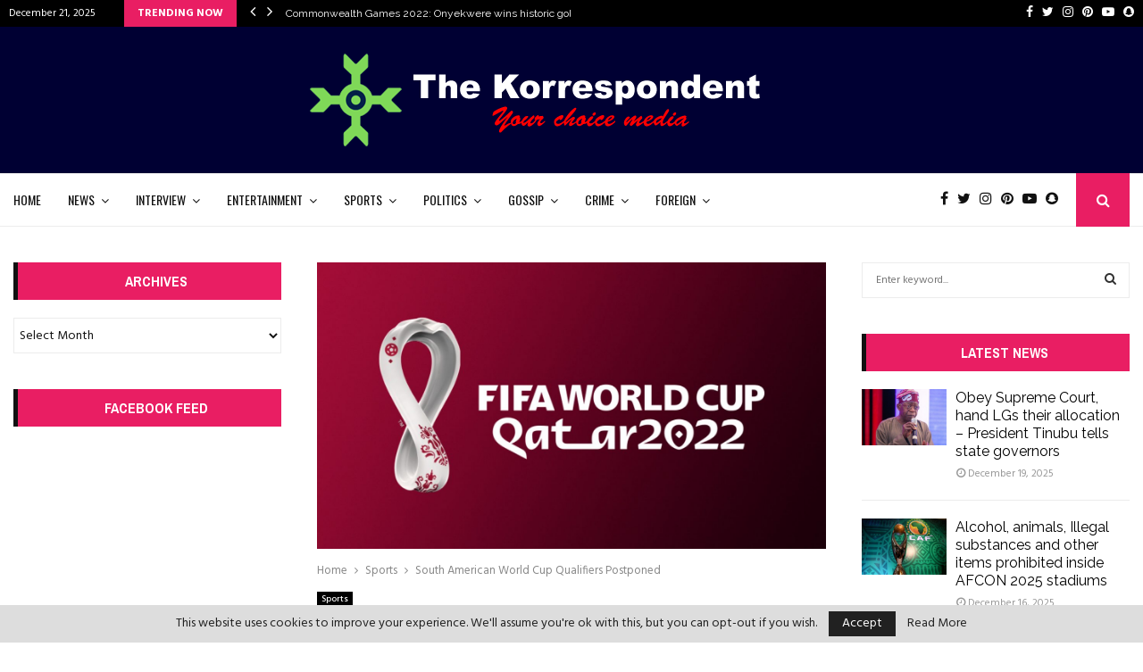

--- FILE ---
content_type: text/html; charset=UTF-8
request_url: https://thekorrespondent.com/2021/03/06/south-american-world-cup-qualifiers-postponed/
body_size: 33085
content:
<!DOCTYPE html>
<html lang="en-US">
<head>
	<meta charset="UTF-8">
		<meta name="viewport" content="width=device-width, initial-scale=1">
		<link rel="profile" href="http://gmpg.org/xfn/11">
	<title>South American World Cup Qualifiers Postponed &#8211; The Korrespondent</title>
<meta name='robots' content='max-image-preview:large' />
<link rel='dns-prefetch' href='//fonts.googleapis.com' />
<link rel="alternate" type="application/rss+xml" title="The Korrespondent &raquo; Feed" href="https://thekorrespondent.com/feed/" />
<link rel="alternate" type="application/rss+xml" title="The Korrespondent &raquo; Comments Feed" href="https://thekorrespondent.com/comments/feed/" />
<link rel="alternate" type="application/rss+xml" title="The Korrespondent &raquo; South American World Cup Qualifiers Postponed Comments Feed" href="https://thekorrespondent.com/2021/03/06/south-american-world-cup-qualifiers-postponed/feed/" />
<script type="text/javascript">
/* <![CDATA[ */
window._wpemojiSettings = {"baseUrl":"https:\/\/s.w.org\/images\/core\/emoji\/14.0.0\/72x72\/","ext":".png","svgUrl":"https:\/\/s.w.org\/images\/core\/emoji\/14.0.0\/svg\/","svgExt":".svg","source":{"concatemoji":"https:\/\/thekorrespondent.com\/wp-includes\/js\/wp-emoji-release.min.js?ver=6.4.3"}};
/*! This file is auto-generated */
!function(i,n){var o,s,e;function c(e){try{var t={supportTests:e,timestamp:(new Date).valueOf()};sessionStorage.setItem(o,JSON.stringify(t))}catch(e){}}function p(e,t,n){e.clearRect(0,0,e.canvas.width,e.canvas.height),e.fillText(t,0,0);var t=new Uint32Array(e.getImageData(0,0,e.canvas.width,e.canvas.height).data),r=(e.clearRect(0,0,e.canvas.width,e.canvas.height),e.fillText(n,0,0),new Uint32Array(e.getImageData(0,0,e.canvas.width,e.canvas.height).data));return t.every(function(e,t){return e===r[t]})}function u(e,t,n){switch(t){case"flag":return n(e,"\ud83c\udff3\ufe0f\u200d\u26a7\ufe0f","\ud83c\udff3\ufe0f\u200b\u26a7\ufe0f")?!1:!n(e,"\ud83c\uddfa\ud83c\uddf3","\ud83c\uddfa\u200b\ud83c\uddf3")&&!n(e,"\ud83c\udff4\udb40\udc67\udb40\udc62\udb40\udc65\udb40\udc6e\udb40\udc67\udb40\udc7f","\ud83c\udff4\u200b\udb40\udc67\u200b\udb40\udc62\u200b\udb40\udc65\u200b\udb40\udc6e\u200b\udb40\udc67\u200b\udb40\udc7f");case"emoji":return!n(e,"\ud83e\udef1\ud83c\udffb\u200d\ud83e\udef2\ud83c\udfff","\ud83e\udef1\ud83c\udffb\u200b\ud83e\udef2\ud83c\udfff")}return!1}function f(e,t,n){var r="undefined"!=typeof WorkerGlobalScope&&self instanceof WorkerGlobalScope?new OffscreenCanvas(300,150):i.createElement("canvas"),a=r.getContext("2d",{willReadFrequently:!0}),o=(a.textBaseline="top",a.font="600 32px Arial",{});return e.forEach(function(e){o[e]=t(a,e,n)}),o}function t(e){var t=i.createElement("script");t.src=e,t.defer=!0,i.head.appendChild(t)}"undefined"!=typeof Promise&&(o="wpEmojiSettingsSupports",s=["flag","emoji"],n.supports={everything:!0,everythingExceptFlag:!0},e=new Promise(function(e){i.addEventListener("DOMContentLoaded",e,{once:!0})}),new Promise(function(t){var n=function(){try{var e=JSON.parse(sessionStorage.getItem(o));if("object"==typeof e&&"number"==typeof e.timestamp&&(new Date).valueOf()<e.timestamp+604800&&"object"==typeof e.supportTests)return e.supportTests}catch(e){}return null}();if(!n){if("undefined"!=typeof Worker&&"undefined"!=typeof OffscreenCanvas&&"undefined"!=typeof URL&&URL.createObjectURL&&"undefined"!=typeof Blob)try{var e="postMessage("+f.toString()+"("+[JSON.stringify(s),u.toString(),p.toString()].join(",")+"));",r=new Blob([e],{type:"text/javascript"}),a=new Worker(URL.createObjectURL(r),{name:"wpTestEmojiSupports"});return void(a.onmessage=function(e){c(n=e.data),a.terminate(),t(n)})}catch(e){}c(n=f(s,u,p))}t(n)}).then(function(e){for(var t in e)n.supports[t]=e[t],n.supports.everything=n.supports.everything&&n.supports[t],"flag"!==t&&(n.supports.everythingExceptFlag=n.supports.everythingExceptFlag&&n.supports[t]);n.supports.everythingExceptFlag=n.supports.everythingExceptFlag&&!n.supports.flag,n.DOMReady=!1,n.readyCallback=function(){n.DOMReady=!0}}).then(function(){return e}).then(function(){var e;n.supports.everything||(n.readyCallback(),(e=n.source||{}).concatemoji?t(e.concatemoji):e.wpemoji&&e.twemoji&&(t(e.twemoji),t(e.wpemoji)))}))}((window,document),window._wpemojiSettings);
/* ]]> */
</script>
<style id='wp-emoji-styles-inline-css' type='text/css'>

	img.wp-smiley, img.emoji {
		display: inline !important;
		border: none !important;
		box-shadow: none !important;
		height: 1em !important;
		width: 1em !important;
		margin: 0 0.07em !important;
		vertical-align: -0.1em !important;
		background: none !important;
		padding: 0 !important;
	}
</style>
<link rel='stylesheet' id='wp-block-library-css' href='https://thekorrespondent.com/wp-includes/css/dist/block-library/style.min.css?ver=6.4.3' type='text/css' media='all' />
<style id='classic-theme-styles-inline-css' type='text/css'>
/*! This file is auto-generated */
.wp-block-button__link{color:#fff;background-color:#32373c;border-radius:9999px;box-shadow:none;text-decoration:none;padding:calc(.667em + 2px) calc(1.333em + 2px);font-size:1.125em}.wp-block-file__button{background:#32373c;color:#fff;text-decoration:none}
</style>
<style id='global-styles-inline-css' type='text/css'>
body{--wp--preset--color--black: #000000;--wp--preset--color--cyan-bluish-gray: #abb8c3;--wp--preset--color--white: #ffffff;--wp--preset--color--pale-pink: #f78da7;--wp--preset--color--vivid-red: #cf2e2e;--wp--preset--color--luminous-vivid-orange: #ff6900;--wp--preset--color--luminous-vivid-amber: #fcb900;--wp--preset--color--light-green-cyan: #7bdcb5;--wp--preset--color--vivid-green-cyan: #00d084;--wp--preset--color--pale-cyan-blue: #8ed1fc;--wp--preset--color--vivid-cyan-blue: #0693e3;--wp--preset--color--vivid-purple: #9b51e0;--wp--preset--gradient--vivid-cyan-blue-to-vivid-purple: linear-gradient(135deg,rgba(6,147,227,1) 0%,rgb(155,81,224) 100%);--wp--preset--gradient--light-green-cyan-to-vivid-green-cyan: linear-gradient(135deg,rgb(122,220,180) 0%,rgb(0,208,130) 100%);--wp--preset--gradient--luminous-vivid-amber-to-luminous-vivid-orange: linear-gradient(135deg,rgba(252,185,0,1) 0%,rgba(255,105,0,1) 100%);--wp--preset--gradient--luminous-vivid-orange-to-vivid-red: linear-gradient(135deg,rgba(255,105,0,1) 0%,rgb(207,46,46) 100%);--wp--preset--gradient--very-light-gray-to-cyan-bluish-gray: linear-gradient(135deg,rgb(238,238,238) 0%,rgb(169,184,195) 100%);--wp--preset--gradient--cool-to-warm-spectrum: linear-gradient(135deg,rgb(74,234,220) 0%,rgb(151,120,209) 20%,rgb(207,42,186) 40%,rgb(238,44,130) 60%,rgb(251,105,98) 80%,rgb(254,248,76) 100%);--wp--preset--gradient--blush-light-purple: linear-gradient(135deg,rgb(255,206,236) 0%,rgb(152,150,240) 100%);--wp--preset--gradient--blush-bordeaux: linear-gradient(135deg,rgb(254,205,165) 0%,rgb(254,45,45) 50%,rgb(107,0,62) 100%);--wp--preset--gradient--luminous-dusk: linear-gradient(135deg,rgb(255,203,112) 0%,rgb(199,81,192) 50%,rgb(65,88,208) 100%);--wp--preset--gradient--pale-ocean: linear-gradient(135deg,rgb(255,245,203) 0%,rgb(182,227,212) 50%,rgb(51,167,181) 100%);--wp--preset--gradient--electric-grass: linear-gradient(135deg,rgb(202,248,128) 0%,rgb(113,206,126) 100%);--wp--preset--gradient--midnight: linear-gradient(135deg,rgb(2,3,129) 0%,rgb(40,116,252) 100%);--wp--preset--font-size--small: 13px;--wp--preset--font-size--medium: 20px;--wp--preset--font-size--large: 36px;--wp--preset--font-size--x-large: 42px;--wp--preset--spacing--20: 0.44rem;--wp--preset--spacing--30: 0.67rem;--wp--preset--spacing--40: 1rem;--wp--preset--spacing--50: 1.5rem;--wp--preset--spacing--60: 2.25rem;--wp--preset--spacing--70: 3.38rem;--wp--preset--spacing--80: 5.06rem;--wp--preset--shadow--natural: 6px 6px 9px rgba(0, 0, 0, 0.2);--wp--preset--shadow--deep: 12px 12px 50px rgba(0, 0, 0, 0.4);--wp--preset--shadow--sharp: 6px 6px 0px rgba(0, 0, 0, 0.2);--wp--preset--shadow--outlined: 6px 6px 0px -3px rgba(255, 255, 255, 1), 6px 6px rgba(0, 0, 0, 1);--wp--preset--shadow--crisp: 6px 6px 0px rgba(0, 0, 0, 1);}:where(.is-layout-flex){gap: 0.5em;}:where(.is-layout-grid){gap: 0.5em;}body .is-layout-flow > .alignleft{float: left;margin-inline-start: 0;margin-inline-end: 2em;}body .is-layout-flow > .alignright{float: right;margin-inline-start: 2em;margin-inline-end: 0;}body .is-layout-flow > .aligncenter{margin-left: auto !important;margin-right: auto !important;}body .is-layout-constrained > .alignleft{float: left;margin-inline-start: 0;margin-inline-end: 2em;}body .is-layout-constrained > .alignright{float: right;margin-inline-start: 2em;margin-inline-end: 0;}body .is-layout-constrained > .aligncenter{margin-left: auto !important;margin-right: auto !important;}body .is-layout-constrained > :where(:not(.alignleft):not(.alignright):not(.alignfull)){max-width: var(--wp--style--global--content-size);margin-left: auto !important;margin-right: auto !important;}body .is-layout-constrained > .alignwide{max-width: var(--wp--style--global--wide-size);}body .is-layout-flex{display: flex;}body .is-layout-flex{flex-wrap: wrap;align-items: center;}body .is-layout-flex > *{margin: 0;}body .is-layout-grid{display: grid;}body .is-layout-grid > *{margin: 0;}:where(.wp-block-columns.is-layout-flex){gap: 2em;}:where(.wp-block-columns.is-layout-grid){gap: 2em;}:where(.wp-block-post-template.is-layout-flex){gap: 1.25em;}:where(.wp-block-post-template.is-layout-grid){gap: 1.25em;}.has-black-color{color: var(--wp--preset--color--black) !important;}.has-cyan-bluish-gray-color{color: var(--wp--preset--color--cyan-bluish-gray) !important;}.has-white-color{color: var(--wp--preset--color--white) !important;}.has-pale-pink-color{color: var(--wp--preset--color--pale-pink) !important;}.has-vivid-red-color{color: var(--wp--preset--color--vivid-red) !important;}.has-luminous-vivid-orange-color{color: var(--wp--preset--color--luminous-vivid-orange) !important;}.has-luminous-vivid-amber-color{color: var(--wp--preset--color--luminous-vivid-amber) !important;}.has-light-green-cyan-color{color: var(--wp--preset--color--light-green-cyan) !important;}.has-vivid-green-cyan-color{color: var(--wp--preset--color--vivid-green-cyan) !important;}.has-pale-cyan-blue-color{color: var(--wp--preset--color--pale-cyan-blue) !important;}.has-vivid-cyan-blue-color{color: var(--wp--preset--color--vivid-cyan-blue) !important;}.has-vivid-purple-color{color: var(--wp--preset--color--vivid-purple) !important;}.has-black-background-color{background-color: var(--wp--preset--color--black) !important;}.has-cyan-bluish-gray-background-color{background-color: var(--wp--preset--color--cyan-bluish-gray) !important;}.has-white-background-color{background-color: var(--wp--preset--color--white) !important;}.has-pale-pink-background-color{background-color: var(--wp--preset--color--pale-pink) !important;}.has-vivid-red-background-color{background-color: var(--wp--preset--color--vivid-red) !important;}.has-luminous-vivid-orange-background-color{background-color: var(--wp--preset--color--luminous-vivid-orange) !important;}.has-luminous-vivid-amber-background-color{background-color: var(--wp--preset--color--luminous-vivid-amber) !important;}.has-light-green-cyan-background-color{background-color: var(--wp--preset--color--light-green-cyan) !important;}.has-vivid-green-cyan-background-color{background-color: var(--wp--preset--color--vivid-green-cyan) !important;}.has-pale-cyan-blue-background-color{background-color: var(--wp--preset--color--pale-cyan-blue) !important;}.has-vivid-cyan-blue-background-color{background-color: var(--wp--preset--color--vivid-cyan-blue) !important;}.has-vivid-purple-background-color{background-color: var(--wp--preset--color--vivid-purple) !important;}.has-black-border-color{border-color: var(--wp--preset--color--black) !important;}.has-cyan-bluish-gray-border-color{border-color: var(--wp--preset--color--cyan-bluish-gray) !important;}.has-white-border-color{border-color: var(--wp--preset--color--white) !important;}.has-pale-pink-border-color{border-color: var(--wp--preset--color--pale-pink) !important;}.has-vivid-red-border-color{border-color: var(--wp--preset--color--vivid-red) !important;}.has-luminous-vivid-orange-border-color{border-color: var(--wp--preset--color--luminous-vivid-orange) !important;}.has-luminous-vivid-amber-border-color{border-color: var(--wp--preset--color--luminous-vivid-amber) !important;}.has-light-green-cyan-border-color{border-color: var(--wp--preset--color--light-green-cyan) !important;}.has-vivid-green-cyan-border-color{border-color: var(--wp--preset--color--vivid-green-cyan) !important;}.has-pale-cyan-blue-border-color{border-color: var(--wp--preset--color--pale-cyan-blue) !important;}.has-vivid-cyan-blue-border-color{border-color: var(--wp--preset--color--vivid-cyan-blue) !important;}.has-vivid-purple-border-color{border-color: var(--wp--preset--color--vivid-purple) !important;}.has-vivid-cyan-blue-to-vivid-purple-gradient-background{background: var(--wp--preset--gradient--vivid-cyan-blue-to-vivid-purple) !important;}.has-light-green-cyan-to-vivid-green-cyan-gradient-background{background: var(--wp--preset--gradient--light-green-cyan-to-vivid-green-cyan) !important;}.has-luminous-vivid-amber-to-luminous-vivid-orange-gradient-background{background: var(--wp--preset--gradient--luminous-vivid-amber-to-luminous-vivid-orange) !important;}.has-luminous-vivid-orange-to-vivid-red-gradient-background{background: var(--wp--preset--gradient--luminous-vivid-orange-to-vivid-red) !important;}.has-very-light-gray-to-cyan-bluish-gray-gradient-background{background: var(--wp--preset--gradient--very-light-gray-to-cyan-bluish-gray) !important;}.has-cool-to-warm-spectrum-gradient-background{background: var(--wp--preset--gradient--cool-to-warm-spectrum) !important;}.has-blush-light-purple-gradient-background{background: var(--wp--preset--gradient--blush-light-purple) !important;}.has-blush-bordeaux-gradient-background{background: var(--wp--preset--gradient--blush-bordeaux) !important;}.has-luminous-dusk-gradient-background{background: var(--wp--preset--gradient--luminous-dusk) !important;}.has-pale-ocean-gradient-background{background: var(--wp--preset--gradient--pale-ocean) !important;}.has-electric-grass-gradient-background{background: var(--wp--preset--gradient--electric-grass) !important;}.has-midnight-gradient-background{background: var(--wp--preset--gradient--midnight) !important;}.has-small-font-size{font-size: var(--wp--preset--font-size--small) !important;}.has-medium-font-size{font-size: var(--wp--preset--font-size--medium) !important;}.has-large-font-size{font-size: var(--wp--preset--font-size--large) !important;}.has-x-large-font-size{font-size: var(--wp--preset--font-size--x-large) !important;}
.wp-block-navigation a:where(:not(.wp-element-button)){color: inherit;}
:where(.wp-block-post-template.is-layout-flex){gap: 1.25em;}:where(.wp-block-post-template.is-layout-grid){gap: 1.25em;}
:where(.wp-block-columns.is-layout-flex){gap: 2em;}:where(.wp-block-columns.is-layout-grid){gap: 2em;}
.wp-block-pullquote{font-size: 1.5em;line-height: 1.6;}
</style>
<link rel='stylesheet' id='contact-form-7-css' href='https://thekorrespondent.com/wp-content/plugins/contact-form-7/includes/css/styles.css?ver=5.8.7' type='text/css' media='all' />
<link rel='stylesheet' id='pencisc-css' href='https://thekorrespondent.com/wp-content/plugins/penci-framework/assets/css/single-shortcode.css?ver=6.4.3' type='text/css' media='all' />
<link rel='stylesheet' id='penci-oswald-css' href='//fonts.googleapis.com/css?family=Oswald%3A400&#038;ver=6.4.3' type='text/css' media='all' />
<link rel='stylesheet' id='font-awesome-css' href='https://thekorrespondent.com/wp-content/themes/pennews/css/font-awesome.min.css?ver=4.5.0' type='text/css' media='all' />
<link rel='stylesheet' id='line-awesome-css' href='https://thekorrespondent.com/wp-content/themes/pennews/css/line-awesome.min.css?ver=4.5.0' type='text/css' media='all' />
<link rel='stylesheet' id='weather-icons-css' href='https://thekorrespondent.com/wp-content/themes/pennews/css/weather-icons.min.css?ver=2.0.8' type='text/css' media='all' />
<link rel='stylesheet' id='penci-fonts-css' href='//fonts.googleapis.com/css?family=Roboto%3A300%2C300italic%2C400%2C400italic%2C500%2C500italic%2C700%2C700italic%2C800%2C800italic%7CMukta+Vaani%3A300%2C300italic%2C400%2C400italic%2C500%2C500italic%2C700%2C700italic%2C800%2C800italic%7COswald%3A300%2C300italic%2C400%2C400italic%2C500%2C500italic%2C700%2C700italic%2C800%2C800italic%7CTeko%3A300%2C300italic%2C400%2C400italic%2C500%2C500italic%2C700%2C700italic%2C800%2C800italic%7CRaleway%3A300%2C300italic%2C400%2C400italic%2C500%2C500italic%2C700%2C700italic%2C800%2C800italic%7CHind%3A300%2C300italic%2C400%2C400italic%2C500%2C500italic%2C700%2C700italic%2C800%2C800italic%7CArchivo+Narrow%3A300%2C300italic%2C400%2C400italic%2C500%2C500italic%2C700%2C700italic%2C800%2C800italic%7CSource+Code+Pro%3A300%2C300italic%2C400%2C400italic%2C500%2C500italic%2C700%2C700italic%2C800%2C800italic%3A300%2C300italic%2C400%2C400italic%2C500%2C500italic%2C700%2C700italic%2C800%2C800italic%26subset%3Dcyrillic%2Ccyrillic-ext%2Cgreek%2Cgreek-ext%2Clatin-ext' type='text/css' media='all' />
<link rel='stylesheet' id='penci-style-css' href='https://thekorrespondent.com/wp-content/themes/pennews/style.css?ver=5.0' type='text/css' media='all' />
<style id='penci-style-inline-css' type='text/css'>
.penci-block-vc.style-title-13:not(.footer-widget).style-title-center .penci-block-heading {border-right: 10px solid transparent; border-left: 10px solid transparent; }.site-branding h1, .site-branding h2 {margin: 0;}.penci-schema-markup { display: none !important; }.penci-entry-media .twitter-video { max-width: none !important; margin: 0 !important; }.penci-entry-media .fb-video { margin-bottom: 0; }.penci-entry-media .post-format-meta > iframe { vertical-align: top; }.penci-single-style-6 .penci-entry-media-top.penci-video-format-dailymotion:after, .penci-single-style-6 .penci-entry-media-top.penci-video-format-facebook:after, .penci-single-style-6 .penci-entry-media-top.penci-video-format-vimeo:after, .penci-single-style-6 .penci-entry-media-top.penci-video-format-twitter:after, .penci-single-style-7 .penci-entry-media-top.penci-video-format-dailymotion:after, .penci-single-style-7 .penci-entry-media-top.penci-video-format-facebook:after, .penci-single-style-7 .penci-entry-media-top.penci-video-format-vimeo:after, .penci-single-style-7 .penci-entry-media-top.penci-video-format-twitter:after { content: none; } .penci-single-style-5 .penci-entry-media.penci-video-format-dailymotion:after, .penci-single-style-5 .penci-entry-media.penci-video-format-facebook:after, .penci-single-style-5 .penci-entry-media.penci-video-format-vimeo:after, .penci-single-style-5 .penci-entry-media.penci-video-format-twitter:after { content: none; }@media screen and (max-width: 960px) { .penci-insta-thumb ul.thumbnails.penci_col_5 li, .penci-insta-thumb ul.thumbnails.penci_col_6 li { width: 33.33% !important; } .penci-insta-thumb ul.thumbnails.penci_col_7 li, .penci-insta-thumb ul.thumbnails.penci_col_8 li, .penci-insta-thumb ul.thumbnails.penci_col_9 li, .penci-insta-thumb ul.thumbnails.penci_col_10 li { width: 25% !important; } }.site-header.header--s12 .penci-menu-toggle-wapper,.site-header.header--s12 .header__social-search { flex: 1; }h1, h2, h3, h4, h5, h6,.error404 .page-title,
		.woocommerce div.product .woocommerce-tabs ul.tabs li a,
		.error404 .penci-block-vc .penci-block__title, .product_list_widget .product-title, .footer__bottom.style-2 .block-title {font-family: 'Raleway', sans-serif}h1, h2, h3, h4, h5, h6,.error404 .page-title,
		 .error404 .penci-block-vc .penci-block__title, .product_list_widget .product-title, .footer__bottom.style-2 .block-title {font-weight: 400}.penci-block-vc .penci-block__title, .penci-menu-hbg .penci-block-vc .penci-block__title, .penci-menu-hbg-widgets .menu-hbg-title{ font-family:'Source Code Pro', monospace; }.penci-block-vc .penci-block__title, .penci-menu-hbg .penci-block-vc .penci-block__title, .penci-menu-hbg-widgets .menu-hbg-title{ font-weight:600; }body, button, input, select, textarea,.woocommerce ul.products li.product .button,#site-navigation .penci-megamenu .penci-mega-thumbnail .mega-cat-name{font-family: 'Hind', sans-serif}.single .entry-content,.page .entry-content{ font-size:16px; }.main-navigation a,.mobile-sidebar .primary-menu-mobile li a, .penci-menu-hbg .primary-menu-mobile li a{ font-family: 'Oswald', sans-serif; }.main-navigation a,.mobile-sidebar .primary-menu-mobile li a, .penci-menu-hbg .primary-menu-mobile li a{ font-weight: 400; }#site-navigation .penci-megamenu .penci-content-megamenu .penci-mega-latest-posts .penci-mega-post a:not(.mega-cat-name){ font-size: 14px; }.penci-post-related .item-related h4{ font-size:16px; }.penci-portfolio-wrap{ margin-left: 0px; margin-right: 0px; }.penci-portfolio-wrap .portfolio-item{ padding-left: 0px; padding-right: 0px; margin-bottom:0px; }.penci-menu-hbg-widgets .menu-hbg-title { font-family:'Archivo Narrow', sans-serif }
		.woocommerce div.product .related > h2,.woocommerce div.product .upsells > h2,
		.post-title-box .post-box-title,.site-content #respond h3,.site-content .widget-title,
		.site-content .widgettitle,
		body.page-template-full-width.page-paged-2 .site-content .widget.penci-block-vc .penci-block__title,
		body:not( .page-template-full-width ) .site-content .widget.penci-block-vc .penci-block__title{ font-size:16px !important;font-family:'Archivo Narrow', sans-serif !important; }body{ background-color: #fff; }.penci_dis_padding_bw .penci-block-vc.style-title-11:not(.footer-widget) .penci-block__title a,
		.penci_dis_padding_bw .penci-block-vc.style-title-11:not(.footer-widget) .penci-block__title span, 
		.penci_dis_padding_bw .penci-block-vc.style-title-11:not(.footer-widget) .penci-subcat-filter, 
		.penci_dis_padding_bw .penci-block-vc.style-title-11:not(.footer-widget) .penci-slider-nav{ background-color:#ffffff; }body, input, select, textarea,
			.widget.widget_display_replies li, .widget.widget_display_topics li,
			.widget ul li,
			.error404 .page-title,
			.entry-content .penci-recipe-heading h2,
			.entry-content .penci-recipe-title,
			#respond h3,.penci-review-text,#respond textarea, .wpcf7 textarea,
			.woocommerce .woocommerce-product-search input[type="search"],
			.woocommerce nav.woocommerce-pagination ul li a, .woocommerce nav.woocommerce-pagination ul li span,
			.woocommerce table.shop_table th,
			.woocommerce-page form .form-row .input-text,
			.select2-container--default .select2-selection--single .select2-selection__rendered,
			#respond label, .wpcf7 label,
			.mc4wp-form,
			#bbpress-forums li.bbp-body ul.forum li.bbp-forum-topic-count, #bbpress-forums li.bbp-body ul.forum li.bbp-forum-reply-count,
			#bbpress-forums li.bbp-body ul.forum li.bbp-forum-freshness, #bbpress-forums li.bbp-body ul.forum li.bbp-forum-freshness a, 
			#bbpress-forums li.bbp-body ul.topic li.bbp-forum-topic-count, #bbpress-forums li.bbp-body ul.topic li.bbp-topic-voice-count,
			#bbpress-forums li.bbp-body ul.topic li.bbp-forum-reply-count, #bbpress-forums li.bbp-body ul.topic li.bbp-topic-freshness > a,
			#bbpress-forums li.bbp-body ul.topic li.bbp-topic-freshness, #bbpress-forums li.bbp-body ul.topic li.bbp-topic-reply-count,
			div.bbp-template-notice, div.indicator-hint,
			#bbpress-forums fieldset.bbp-form legend,
			.widget.widget_display_views li, .widget.widget_display_forums li, .widget.widget_layered_nav li,
			.widget.widget_product_categories li, .widget.widget_categories li, .widget.widget_archive li,
			.widget.widget_pages li, .widget.widget_meta li{ color:#111111 }.buy-button{ background-color:#e91e63 !important; }.penci-menuhbg-toggle:hover .lines-button:after,.penci-menuhbg-toggle:hover .penci-lines:before,.penci-menuhbg-toggle:hover .penci-lines:after.penci-login-container a,.penci_list_shortcode li:before,.footer__sidebars .penci-block-vc .penci__post-title a:hover,.penci-viewall-results a:hover,.post-entry .penci-portfolio-filter ul li.active a, .penci-portfolio-filter ul li.active a,.penci-ajax-search-results-wrapper .penci__post-title a:hover{ color: #e91e63; }.penci-tweets-widget-content .icon-tweets,.penci-tweets-widget-content .tweet-intents a,.penci-tweets-widget-content .tweet-intents span:after,.woocommerce .star-rating span,.woocommerce .comment-form p.stars a:hover,.woocommerce div.product .woocommerce-tabs ul.tabs li a:hover,.penci-subcat-list .flexMenu-viewMore:hover a, .penci-subcat-list .flexMenu-viewMore:focus a,.penci-subcat-list .flexMenu-viewMore .flexMenu-popup .penci-subcat-item a:hover,.penci-owl-carousel-style .owl-dot.active span, .penci-owl-carousel-style .owl-dot:hover span,.penci-owl-carousel-slider .owl-dot.active span,.penci-owl-carousel-slider .owl-dot:hover span{ color: #e91e63; }blockquote, q,a:hover,.penci-entry-meta a:hover,.penci-portfolio-below_img .inner-item-portfolio .portfolio-desc a:hover h3,.main-navigation.penci_disable_padding_menu > ul:not(.children) > li:hover > a,.main-navigation.penci_disable_padding_menu > ul:not(.children) > li:active > a,.main-navigation.penci_disable_padding_menu > ul:not(.children) > li.current-menu-item > a,.main-navigation.penci_disable_padding_menu > ul:not(.children) > li.current-menu-ancestor > a,.main-navigation.penci_disable_padding_menu > ul:not(.children) > li.current-category-ancestor > a,.site-header.header--s11 .main-navigation.penci_enable_line_menu .menu > li:hover > a,.site-header.header--s11 .main-navigation.penci_enable_line_menu .menu > li:active > a,.site-header.header--s11 .main-navigation.penci_enable_line_menu .menu > li.current-menu-item > a,.main-navigation.penci_disable_padding_menu ul.menu > li > a:hover,.main-navigation ul li:hover > a,.main-navigation ul li:active > a,.main-navigation li.current-menu-item > a,#site-navigation .penci-megamenu .penci-mega-child-categories a.cat-active,#site-navigation .penci-megamenu .penci-content-megamenu .penci-mega-latest-posts .penci-mega-post a:not(.mega-cat-name):hover,.penci-post-pagination h5 a:hover{ color: #e91e63; }.penci-menu-hbg .primary-menu-mobile li a:hover,.penci-menu-hbg .primary-menu-mobile li.toggled-on > a,.penci-menu-hbg .primary-menu-mobile li.toggled-on > .dropdown-toggle,.penci-menu-hbg .primary-menu-mobile li.current-menu-item > a,.penci-menu-hbg .primary-menu-mobile li.current-menu-item > .dropdown-toggle,.mobile-sidebar .primary-menu-mobile li a:hover,.mobile-sidebar .primary-menu-mobile li.toggled-on > a,.mobile-sidebar .primary-menu-mobile li.toggled-on > .dropdown-toggle,.mobile-sidebar .primary-menu-mobile li.current-menu-item > a,.mobile-sidebar .primary-menu-mobile li.current-menu-item > .dropdown-toggle,.mobile-sidebar #sidebar-nav-logo a,.mobile-sidebar #sidebar-nav-logo a:hover.mobile-sidebar #sidebar-nav-logo:before,.penci-recipe-heading a.penci-recipe-print,.widget a:hover,.widget.widget_recent_entries li a:hover, .widget.widget_recent_comments li a:hover, .widget.widget_meta li a:hover,.penci-topbar a:hover,.penci-topbar ul li:hover,.penci-topbar ul li a:hover,.penci-topbar ul.menu li ul.sub-menu li a:hover,.site-branding a, .site-branding .site-title{ color: #e91e63; }.penci-viewall-results a:hover,.penci-ajax-search-results-wrapper .penci__post-title a:hover,.header__search_dis_bg .search-click:hover,.header__social-media a:hover,.penci-login-container .link-bottom a,.error404 .page-content a,.penci-no-results .search-form .search-submit:hover,.error404 .page-content .search-form .search-submit:hover,.penci_breadcrumbs a:hover, .penci_breadcrumbs a:hover span,.penci-archive .entry-meta a:hover,.penci-caption-above-img .wp-caption a:hover,.penci-author-content .author-social:hover,.entry-content a,.comment-content a,.penci-page-style-5 .penci-active-thumb .penci-entry-meta a:hover,.penci-single-style-5 .penci-active-thumb .penci-entry-meta a:hover{ color: #e91e63; }blockquote.style-2:before,blockquote.style-2 cite, blockquote.style-2 .author,blockquote.style-3 cite, blockquote.style-3 .author,.woocommerce ul.products li.product .price,.woocommerce ul.products li.product .price ins,.woocommerce div.product p.price ins,.woocommerce div.product span.price ins, .woocommerce div.product p.price, .woocommerce div.product span.price,.woocommerce div.product .entry-summary div[itemprop="description"] blockquote:before, .woocommerce div.product .woocommerce-tabs #tab-description blockquote:before,.woocommerce-product-details__short-description blockquote:before,.woocommerce div.product .entry-summary div[itemprop="description"] blockquote cite, .woocommerce div.product .entry-summary div[itemprop="description"] blockquote .author,.woocommerce div.product .woocommerce-tabs #tab-description blockquote cite, .woocommerce div.product .woocommerce-tabs #tab-description blockquote .author,.woocommerce div.product .product_meta > span a:hover,.woocommerce div.product .woocommerce-tabs ul.tabs li.active{ color: #e91e63; }.woocommerce #respond input#submit.alt.disabled:hover,.woocommerce #respond input#submit.alt:disabled:hover,.woocommerce #respond input#submit.alt:disabled[disabled]:hover,.woocommerce a.button.alt.disabled,.woocommerce a.button.alt.disabled:hover,.woocommerce a.button.alt:disabled,.woocommerce a.button.alt:disabled:hover,.woocommerce a.button.alt:disabled[disabled],.woocommerce a.button.alt:disabled[disabled]:hover,.woocommerce button.button.alt.disabled,.woocommerce button.button.alt.disabled:hover,.woocommerce button.button.alt:disabled,.woocommerce button.button.alt:disabled:hover,.woocommerce button.button.alt:disabled[disabled],.woocommerce button.button.alt:disabled[disabled]:hover,.woocommerce input.button.alt.disabled,.woocommerce input.button.alt.disabled:hover,.woocommerce input.button.alt:disabled,.woocommerce input.button.alt:disabled:hover,.woocommerce input.button.alt:disabled[disabled],.woocommerce input.button.alt:disabled[disabled]:hover{ background-color: #e91e63; }.woocommerce ul.cart_list li .amount, .woocommerce ul.product_list_widget li .amount,.woocommerce table.shop_table td.product-name a:hover,.woocommerce-cart .cart-collaterals .cart_totals table td .amount,.woocommerce .woocommerce-info:before,.woocommerce form.checkout table.shop_table .order-total .amount,.post-entry .penci-portfolio-filter ul li a:hover,.post-entry .penci-portfolio-filter ul li.active a,.penci-portfolio-filter ul li a:hover,.penci-portfolio-filter ul li.active a,#bbpress-forums li.bbp-body ul.forum li.bbp-forum-info a:hover,#bbpress-forums li.bbp-body ul.topic li.bbp-topic-title a:hover,#bbpress-forums li.bbp-body ul.forum li.bbp-forum-info .bbp-forum-content a,#bbpress-forums li.bbp-body ul.topic p.bbp-topic-meta a,#bbpress-forums .bbp-breadcrumb a:hover, #bbpress-forums .bbp-breadcrumb .bbp-breadcrumb-current:hover,#bbpress-forums .bbp-forum-freshness a:hover,#bbpress-forums .bbp-topic-freshness a:hover{ color: #e91e63; }.footer__bottom a,.footer__logo a, .footer__logo a:hover,.site-info a,.site-info a:hover,.sub-footer-menu li a:hover,.footer__sidebars a:hover,.penci-block-vc .social-buttons a:hover,.penci-inline-related-posts .penci_post-meta a:hover,.penci__general-meta .penci_post-meta a:hover,.penci-block_video.style-1 .penci_post-meta a:hover,.penci-block_video.style-7 .penci_post-meta a:hover,.penci-block-vc .penci-block__title a:hover,.penci-block-vc.style-title-2 .penci-block__title a:hover,.penci-block-vc.style-title-2:not(.footer-widget) .penci-block__title a:hover,.penci-block-vc.style-title-4 .penci-block__title a:hover,.penci-block-vc.style-title-4:not(.footer-widget) .penci-block__title a:hover,.penci-block-vc .penci-subcat-filter .penci-subcat-item a.active, .penci-block-vc .penci-subcat-filter .penci-subcat-item a:hover ,.penci-block_1 .penci_post-meta a:hover,.penci-inline-related-posts.penci-irp-type-grid .penci__post-title:hover{ color: #e91e63; }.penci-block_10 .penci-posted-on a,.penci-block_10 .penci-block__title a:hover,.penci-block_10 .penci__post-title a:hover,.penci-block_26 .block26_first_item .penci__post-title:hover,.penci-block_30 .penci_post-meta a:hover,.penci-block_33 .block33_big_item .penci_post-meta a:hover,.penci-block_36 .penci-chart-text,.penci-block_video.style-1 .block_video_first_item.penci-title-ab-img .penci_post_content a:hover,.penci-block_video.style-1 .block_video_first_item.penci-title-ab-img .penci_post-meta a:hover,.penci-block_video.style-6 .penci__post-title:hover,.penci-block_video.style-7 .penci__post-title:hover,.penci-owl-featured-area.style-12 .penci-small_items h3 a:hover,.penci-owl-featured-area.style-12 .penci-small_items .penci-slider__meta a:hover ,.penci-owl-featured-area.style-12 .penci-small_items .owl-item.current h3 a,.penci-owl-featured-area.style-13 .penci-small_items h3 a:hover,.penci-owl-featured-area.style-13 .penci-small_items .penci-slider__meta a:hover,.penci-owl-featured-area.style-13 .penci-small_items .owl-item.current h3 a,.penci-owl-featured-area.style-14 .penci-small_items h3 a:hover,.penci-owl-featured-area.style-14 .penci-small_items .penci-slider__meta a:hover ,.penci-owl-featured-area.style-14 .penci-small_items .owl-item.current h3 a,.penci-owl-featured-area.style-17 h3 a:hover,.penci-owl-featured-area.style-17 .penci-slider__meta a:hover,.penci-fslider28-wrapper.penci-block-vc .penci-slider-nav a:hover,.penci-videos-playlist .penci-video-nav .penci-video-playlist-item .penci-video-play-icon,.penci-videos-playlist .penci-video-nav .penci-video-playlist-item.is-playing { color: #e91e63; }.penci-block_video.style-7 .penci_post-meta a:hover,.penci-ajax-more.disable_bg_load_more .penci-ajax-more-button:hover, .penci-ajax-more.disable_bg_load_more .penci-block-ajax-more-button:hover{ color: #e91e63; }.site-main #buddypress input[type=submit]:hover,.site-main #buddypress div.generic-button a:hover,.site-main #buddypress .comment-reply-link:hover,.site-main #buddypress a.button:hover,.site-main #buddypress a.button:focus,.site-main #buddypress ul.button-nav li a:hover,.site-main #buddypress ul.button-nav li.current a,.site-main #buddypress .dir-search input[type=submit]:hover, .site-main #buddypress .groups-members-search input[type=submit]:hover,.site-main #buddypress div.item-list-tabs ul li.selected a,.site-main #buddypress div.item-list-tabs ul li.current a,.site-main #buddypress div.item-list-tabs ul li a:hover{ border-color: #e91e63;background-color: #e91e63; }.site-main #buddypress table.notifications thead tr, .site-main #buddypress table.notifications-settings thead tr,.site-main #buddypress table.profile-settings thead tr, .site-main #buddypress table.profile-fields thead tr,.site-main #buddypress table.profile-settings thead tr, .site-main #buddypress table.profile-fields thead tr,.site-main #buddypress table.wp-profile-fields thead tr, .site-main #buddypress table.messages-notices thead tr,.site-main #buddypress table.forum thead tr{ border-color: #e91e63;background-color: #e91e63; }.site-main .bbp-pagination-links a:hover, .site-main .bbp-pagination-links span.current,#buddypress div.item-list-tabs:not(#subnav) ul li.selected a, #buddypress div.item-list-tabs:not(#subnav) ul li.current a, #buddypress div.item-list-tabs:not(#subnav) ul li a:hover,#buddypress ul.item-list li div.item-title a, #buddypress ul.item-list li h4 a,div.bbp-template-notice a,#bbpress-forums li.bbp-body ul.topic li.bbp-topic-title a,#bbpress-forums li.bbp-body .bbp-forums-list li,.site-main #buddypress .activity-header a:first-child, #buddypress .comment-meta a:first-child, #buddypress .acomment-meta a:first-child{ color: #e91e63 !important; }.single-tribe_events .tribe-events-schedule .tribe-events-cost{ color: #e91e63; }.tribe-events-list .tribe-events-loop .tribe-event-featured,#tribe-events .tribe-events-button,#tribe-events .tribe-events-button:hover,#tribe_events_filters_wrapper input[type=submit],.tribe-events-button, .tribe-events-button.tribe-active:hover,.tribe-events-button.tribe-inactive,.tribe-events-button:hover,.tribe-events-calendar td.tribe-events-present div[id*=tribe-events-daynum-],.tribe-events-calendar td.tribe-events-present div[id*=tribe-events-daynum-]>a,#tribe-bar-form .tribe-bar-submit input[type=submit]:hover{ background-color: #e91e63; }.woocommerce span.onsale,.show-search:after,select option:focus,.woocommerce .widget_shopping_cart p.buttons a:hover, .woocommerce.widget_shopping_cart p.buttons a:hover, .woocommerce .widget_price_filter .price_slider_amount .button:hover, .woocommerce div.product form.cart .button:hover,.woocommerce .widget_price_filter .ui-slider .ui-slider-handle,.penci-block-vc.style-title-2:not(.footer-widget) .penci-block__title a, .penci-block-vc.style-title-2:not(.footer-widget) .penci-block__title span,.penci-block-vc.style-title-3:not(.footer-widget) .penci-block-heading:after,.penci-block-vc.style-title-4:not(.footer-widget) .penci-block__title a, .penci-block-vc.style-title-4:not(.footer-widget) .penci-block__title span,.penci-archive .penci-archive__content .penci-cat-links a:hover,.mCSB_scrollTools .mCSB_dragger .mCSB_dragger_bar,.penci-block-vc .penci-cat-name:hover,#buddypress .activity-list li.load-more, #buddypress .activity-list li.load-newest,#buddypress .activity-list li.load-more:hover, #buddypress .activity-list li.load-newest:hover,.site-main #buddypress button:hover, .site-main #buddypress a.button:hover, .site-main #buddypress input[type=button]:hover, .site-main #buddypress input[type=reset]:hover{ background-color: #e91e63; }.penci-block-vc.style-title-grid:not(.footer-widget) .penci-block__title span, .penci-block-vc.style-title-grid:not(.footer-widget) .penci-block__title a,.penci-block-vc .penci_post_thumb:hover .penci-cat-name,.mCSB_scrollTools .mCSB_dragger:active .mCSB_dragger_bar,.mCSB_scrollTools .mCSB_dragger.mCSB_dragger_onDrag .mCSB_dragger_bar,.main-navigation > ul:not(.children) > li:hover > a,.main-navigation > ul:not(.children) > li:active > a,.main-navigation > ul:not(.children) > li.current-menu-item > a,.main-navigation.penci_enable_line_menu > ul:not(.children) > li > a:before,.main-navigation a:hover,#site-navigation .penci-megamenu .penci-mega-thumbnail .mega-cat-name:hover,#site-navigation .penci-megamenu .penci-mega-thumbnail:hover .mega-cat-name,.penci-review-process span,.penci-review-score-total,.topbar__trending .headline-title,.header__search:not(.header__search_dis_bg) .search-click,.cart-icon span.items-number{ background-color: #e91e63; }.login__form .login__form__login-submit input:hover,.penci-login-container .penci-login input[type="submit"]:hover,.penci-archive .penci-entry-categories a:hover,.single .penci-cat-links a:hover,.page .penci-cat-links a:hover,.woocommerce #respond input#submit:hover, .woocommerce a.button:hover, .woocommerce button.button:hover, .woocommerce input.button:hover,.woocommerce div.product .entry-summary div[itemprop="description"]:before,.woocommerce div.product .entry-summary div[itemprop="description"] blockquote .author span:after, .woocommerce div.product .woocommerce-tabs #tab-description blockquote .author span:after,.woocommerce-product-details__short-description blockquote .author span:after,.woocommerce #respond input#submit.alt:hover, .woocommerce a.button.alt:hover, .woocommerce button.button.alt:hover, .woocommerce input.button.alt:hover,#scroll-to-top:hover,#respond #submit:hover,.wpcf7 input[type="submit"]:hover,.widget_wysija input[type="submit"]:hover{ background-color: #e91e63; }.penci-block_video .penci-close-video:hover,.penci-block_5 .penci_post_thumb:hover .penci-cat-name,.penci-block_25 .penci_post_thumb:hover .penci-cat-name,.penci-block_8 .penci_post_thumb:hover .penci-cat-name,.penci-block_14 .penci_post_thumb:hover .penci-cat-name,.penci-block-vc.style-title-grid .penci-block__title span, .penci-block-vc.style-title-grid .penci-block__title a,.penci-block_7 .penci_post_thumb:hover .penci-order-number,.penci-block_15 .penci-post-order,.penci-news_ticker .penci-news_ticker__title{ background-color: #e91e63; }.penci-owl-featured-area .penci-item-mag:hover .penci-slider__cat .penci-cat-name,.penci-owl-featured-area .penci-slider__cat .penci-cat-name:hover,.penci-owl-featured-area.style-12 .penci-small_items .owl-item.current .penci-cat-name,.penci-owl-featured-area.style-13 .penci-big_items .penci-slider__cat .penci-cat-name,.penci-owl-featured-area.style-13 .button-read-more:hover,.penci-owl-featured-area.style-13 .penci-small_items .owl-item.current .penci-cat-name,.penci-owl-featured-area.style-14 .penci-small_items .owl-item.current .penci-cat-name,.penci-owl-featured-area.style-18 .penci-slider__cat .penci-cat-name{ background-color: #e91e63; }.show-search .show-search__content:after,.penci-wide-content .penci-owl-featured-area.style-23 .penci-slider__text,.penci-grid_2 .grid2_first_item:hover .penci-cat-name,.penci-grid_2 .penci-post-item:hover .penci-cat-name,.penci-grid_3 .penci-post-item:hover .penci-cat-name,.penci-grid_1 .penci-post-item:hover .penci-cat-name,.penci-videos-playlist .penci-video-nav .penci-playlist-title,.widget-area .penci-videos-playlist .penci-video-nav .penci-video-playlist-item .penci-video-number,.widget-area .penci-videos-playlist .penci-video-nav .penci-video-playlist-item .penci-video-play-icon,.widget-area .penci-videos-playlist .penci-video-nav .penci-video-playlist-item .penci-video-paused-icon,.penci-owl-featured-area.style-17 .penci-slider__text::after,#scroll-to-top:hover{ background-color: #e91e63; }.featured-area-custom-slider .penci-owl-carousel-slider .owl-dot span,.main-navigation > ul:not(.children) > li ul.sub-menu,.error404 .not-found,.error404 .penci-block-vc,.woocommerce .woocommerce-error, .woocommerce .woocommerce-info, .woocommerce .woocommerce-message,.penci-owl-featured-area.style-12 .penci-small_items,.penci-owl-featured-area.style-12 .penci-small_items .owl-item.current .penci_post_thumb,.penci-owl-featured-area.style-13 .button-read-more:hover{ border-color: #e91e63; }.widget .tagcloud a:hover,.penci-social-buttons .penci-social-item.like.liked,.site-footer .widget .tagcloud a:hover,.penci-recipe-heading a.penci-recipe-print:hover,.penci-custom-slider-container .pencislider-content .pencislider-btn-trans:hover,button:hover,.button:hover, .entry-content a.button:hover,.penci-vc-btn-wapper .penci-vc-btn.penci-vcbtn-trans:hover, input[type="button"]:hover,input[type="reset"]:hover,input[type="submit"]:hover,.penci-ajax-more .penci-ajax-more-button:hover,.penci-ajax-more .penci-portfolio-more-button:hover,.woocommerce nav.woocommerce-pagination ul li a:focus, .woocommerce nav.woocommerce-pagination ul li a:hover,.woocommerce nav.woocommerce-pagination ul li span.current,.penci-block_10 .penci-more-post:hover,.penci-block_15 .penci-more-post:hover,.penci-block_36 .penci-more-post:hover,.penci-block_video.style-7 .penci-owl-carousel-slider .owl-dot.active span,.penci-block_video.style-7 .penci-owl-carousel-slider .owl-dot:hover span ,.penci-block_video.style-7 .penci-owl-carousel-slider .owl-dot:hover span ,.penci-ajax-more .penci-ajax-more-button:hover,.penci-ajax-more .penci-block-ajax-more-button:hover,.penci-ajax-more .penci-ajax-more-button.loading-posts:hover, .penci-ajax-more .penci-block-ajax-more-button.loading-posts:hover,.site-main #buddypress .activity-list li.load-more a:hover, .site-main #buddypress .activity-list li.load-newest a,.penci-owl-carousel-slider.penci-tweets-slider .owl-dots .owl-dot.active span, .penci-owl-carousel-slider.penci-tweets-slider .owl-dots .owl-dot:hover span,.penci-pagination:not(.penci-ajax-more) span.current, .penci-pagination:not(.penci-ajax-more) a:hover{border-color:#e91e63;background-color: #e91e63;}.penci-owl-featured-area.style-23 .penci-slider-overlay{ 
		background: -moz-linear-gradient(left, transparent 26%, #e91e63  65%);
	    background: -webkit-gradient(linear, left top, right top, color-stop(26%, #e91e63 ), color-stop(65%, transparent));
	    background: -webkit-linear-gradient(left, transparent 26%, #e91e63 65%);
	    background: -o-linear-gradient(left, transparent 26%, #e91e63 65%);
	    background: -ms-linear-gradient(left, transparent 26%, #e91e63 65%);
	    background: linear-gradient(to right, transparent 26%, #e91e63 65%);
	    filter: progid:DXImageTransform.Microsoft.gradient(startColorstr='#e91e63', endColorstr='#e91e63', GradientType=1);
		 }.site-main #buddypress .activity-list li.load-more a, .site-main #buddypress .activity-list li.load-newest a,.header__search:not(.header__search_dis_bg) .search-click:hover,.tagcloud a:hover,.site-footer .widget .tagcloud a:hover{ transition: all 0.3s; opacity: 0.8; }.penci-loading-animation-1 .penci-loading-animation,.penci-loading-animation-1 .penci-loading-animation:before,.penci-loading-animation-1 .penci-loading-animation:after,.penci-loading-animation-5 .penci-loading-animation,.penci-loading-animation-6 .penci-loading-animation:before,.penci-loading-animation-7 .penci-loading-animation,.penci-loading-animation-8 .penci-loading-animation,.penci-loading-animation-9 .penci-loading-circle-inner:before,.penci-load-thecube .penci-load-cube:before,.penci-three-bounce .one,.penci-three-bounce .two,.penci-three-bounce .three{ background-color: #e91e63; }.header__top, .header__bottom { background-color: #000033; }.penci-widget-sidebar .penci-block__title a, .penci-widget-sidebar .penci-block__title span{ background-color:#e91e63 !important; }.penci-widget-sidebar.style-title-9 .penci-block-heading, .penci-widget-sidebar.style-title-13 .penci-block-heading{ background-color:#e91e63 !important; }.penci-widget-sidebar.style-title-13 .penci-block__title:after{ border-top-color:#e91e63 !important; }.penci-widget-sidebar .penci-block__title a, .penci-widget-sidebar .penci-block__title span{ color:#ffffff !important; } .penci-widget-sidebar .penci-block-heading:after{ background-color:#ffffff !important; }.penci-widget-sidebar.style-title-9 .penci-block-heading{ border-left-color:#e91e63;border-right-color: transparent; }.penci-widget-sidebar.style-title-10 .penci-block-heading{ border-left-color:#e91e63; }.penci-widget-sidebar.style-title-10 .penci-block-heading:after{ background-color:#e91e63; }.penci-social-buttons .penci-social-item.facebook {  background-color:#e91e63; }.penci-social-buttons .penci-social-item.twitter {  background-color:#e91e63; }.penci-social-buttons .penci-social-item.google_plus  {  background-color:#e91e63; }.penci-social-buttons .penci-social-item.pinterest {  background-color:#e91e63; }.penci-social-buttons .penci-social-item.email  {  background-color:#e91e63; }.penci-social-buttons .penci-social-item.linkedin{  background-color:#e91e63; }.penci-social-buttons .penci-social-item.tumblr{  background-color:#e91e63; }.penci-social-buttons .penci-social-item.reddit{  background-color:#e91e63; }.penci-social-buttons .penci-social-item.stumbleupon{  background-color:#e91e63; }.penci-social-buttons .penci-social-item.whatsapp{  background-color:#e91e63; }.penci-social-buttons .penci-social-item.telegram{  background-color:#e91e63; }.single .penci-cat-links a:hover, .page .penci-cat-links a:hover{ background-color:#e91e63; }.site-footer{ background-color:#000033 ; }.footer__bottom .penci-footer-text-wrap{ color:#ffffff ; }
</style>
<script type="text/javascript" src="https://thekorrespondent.com/wp-includes/js/jquery/jquery.min.js?ver=3.7.1" id="jquery-core-js"></script>
<script type="text/javascript" src="https://thekorrespondent.com/wp-includes/js/jquery/jquery-migrate.min.js?ver=3.4.1" id="jquery-migrate-js"></script>
<link rel="EditURI" type="application/rsd+xml" title="RSD" href="https://thekorrespondent.com/xmlrpc.php?rsd" />
<meta name="generator" content="WordPress 6.4.3" />
<link rel="canonical" href="https://thekorrespondent.com/2021/03/06/south-american-world-cup-qualifiers-postponed/" />
<link rel='shortlink' href='https://thekorrespondent.com/?p=1402' />
<link rel="alternate" type="application/json+oembed" href="https://thekorrespondent.com/wp-json/oembed/1.0/embed?url=https%3A%2F%2Fthekorrespondent.com%2F2021%2F03%2F06%2Fsouth-american-world-cup-qualifiers-postponed%2F" />
<link rel="alternate" type="text/xml+oembed" href="https://thekorrespondent.com/wp-json/oembed/1.0/embed?url=https%3A%2F%2Fthekorrespondent.com%2F2021%2F03%2F06%2Fsouth-american-world-cup-qualifiers-postponed%2F&#038;format=xml" />
<script>
var portfolioDataJs = portfolioDataJs || [];
var penciBlocksArray=[];
var PENCILOCALCACHE = {};
		(function () {
				"use strict";
		
				PENCILOCALCACHE = {
					data: {},
					remove: function ( ajaxFilterItem ) {
						delete PENCILOCALCACHE.data[ajaxFilterItem];
					},
					exist: function ( ajaxFilterItem ) {
						return PENCILOCALCACHE.data.hasOwnProperty( ajaxFilterItem ) && PENCILOCALCACHE.data[ajaxFilterItem] !== null;
					},
					get: function ( ajaxFilterItem ) {
						return PENCILOCALCACHE.data[ajaxFilterItem];
					},
					set: function ( ajaxFilterItem, cachedData ) {
						PENCILOCALCACHE.remove( ajaxFilterItem );
						PENCILOCALCACHE.data[ajaxFilterItem] = cachedData;
					}
				};
			}
		)();function penciBlock() {
		    this.atts_json = '';
		    this.content = '';
		}</script>
		<style type="text/css">
																										</style>
				<style type="text/css">
																																													
					</style>
		<link rel="pingback" href="https://thekorrespondent.com/xmlrpc.php"><script type="application/ld+json">{
    "@context": "http:\/\/schema.org\/",
    "@type": "organization",
    "@id": "#organization",
    "logo": {
        "@type": "ImageObject",
        "url": "https:\/\/thekorrespondent.com\/wp-content\/uploads\/2021\/02\/cropped-logo2b-1.png"
    },
    "url": "https:\/\/thekorrespondent.com\/",
    "name": "The Korrespondent",
    "description": "Information Communication Center"
}</script><script type="application/ld+json">{
    "@context": "http:\/\/schema.org\/",
    "@type": "WebSite",
    "name": "The Korrespondent",
    "alternateName": "Information Communication Center",
    "url": "https:\/\/thekorrespondent.com\/"
}</script><script type="application/ld+json">{
    "@context": "http:\/\/schema.org\/",
    "@type": "WPSideBar",
    "name": "Sidebar Right",
    "alternateName": "Add widgets here to display them on blog and single",
    "url": "https:\/\/thekorrespondent.com\/2021\/03\/06\/south-american-world-cup-qualifiers-postponed"
}</script><script type="application/ld+json">{
    "@context": "http:\/\/schema.org\/",
    "@type": "WPSideBar",
    "name": "Sidebar Left",
    "alternateName": "Add widgets here to display them on page",
    "url": "https:\/\/thekorrespondent.com\/2021\/03\/06\/south-american-world-cup-qualifiers-postponed"
}</script><script type="application/ld+json">{
    "@context": "http:\/\/schema.org\/",
    "@type": "WPSideBar",
    "name": "Footer Instagram",
    "alternateName": "Only use for Instagram Slider widget. Display instagram images on your website footer",
    "url": "https:\/\/thekorrespondent.com\/2021\/03\/06\/south-american-world-cup-qualifiers-postponed"
}</script><script type="application/ld+json">{
    "@context": "http:\/\/schema.org\/",
    "@type": "BlogPosting",
    "headline": "South American World Cup Qualifiers Postponed",
    "description": "The South American World Cup qualifiers scheduled for later this month have been cancelled after a number of Premier League teams said they would refuse to allow their players to travel. Some countries in the continent are red listed as coronavirus hot-spots. And players could have to quarantine upon arrival back in the UK and thus potentially miss games for their clubs. As a result of this some managers insisted they would do everything in their power to prevent members of their squad from participating. And following this pressure the matches which were due to be played at the end of this month in South America are to be rescheduled. A statement released by organisers CONMEBOL on Saturday read: \u201cThe CONMEBOL Council has decided to suspend the double date of the Qualifiers for Qatar 2022 scheduled for March. The decision is due to the impossibility of having all the South American players in a timely manner. \u201cFIFA will analyze the rescheduling of the date, in coordination with CONMEBOL and the member associations. Soon, the different options for holding the matches will be studied.\u201d...",
    "datePublished": "2021-03-06",
    "datemodified": "2021-03-06",
    "mainEntityOfPage": "https:\/\/thekorrespondent.com\/2021\/03\/06\/south-american-world-cup-qualifiers-postponed\/",
    "image": {
        "@type": "ImageObject",
        "url": "https:\/\/thekorrespondent.com\/wp-content\/uploads\/2021\/03\/qutar.jpg",
        "width": 1320,
        "height": 743
    },
    "publisher": {
        "@type": "Organization",
        "name": "The Korrespondent",
        "logo": {
            "@type": "ImageObject",
            "url": "https:\/\/thekorrespondent.com\/wp-content\/uploads\/2021\/02\/cropped-logo2b-1.png"
        }
    },
    "author": {
        "@type": "Person",
        "@id": "#person-theKorrespondent",
        "name": "theKorrespondent"
    }
}</script><meta property="fb:app_id" content="348280475330978"><meta name="generator" content="Powered by WPBakery Page Builder - drag and drop page builder for WordPress."/>
<style type="text/css" id="custom-background-css">
body.custom-background { background-color: #ffffff; }
</style>
	<noscript><style> .wpb_animate_when_almost_visible { opacity: 1; }</style></noscript>	<script async src="//pagead2.googlesyndication.com/pagead/js/adsbygoogle.js"></script>
<script>
     (adsbygoogle = window.adsbygoogle || []).push({
          google_ad_client: "ca-pub-1152642518017280",
          enable_page_level_ads: true
     });
</script>
</head>

<body class="post-template-default single single-post postid-1402 single-format-standard custom-background wp-custom-logo header-sticky penci_enable_ajaxsearch penci_enable_retina penci_sticky_content_sidebar penci_dis_padding_bw two-sidebar penci-single-style-2 wpb-js-composer js-comp-ver-6.5.0 vc_responsive">

<div id="page" class="site">
	<div class="penci-topbar clearfix style-1">
	<div class="penci-topbar_container topbar-width-default">

					<div class="penci-topbar__left">
				<div class="topbar_item topbar_date">
	December 21, 2025</div>
<div class="topbar_item topbar__trending penci-block-vc"><span class="headline-title">Trending now</span>	<span class="penci-trending-nav ">
		<a class="penci-slider-prev" href="#"><i class="fa fa-angle-left"></i></a>
		<a class="penci-slider-next" href="#"><i class="fa fa-angle-right"></i></a>
	</span>
<div class="penci-owl-carousel-slider" data-items="1" data-auto="1" data-autotime="4000" data-speed="400" data-loop="0" data-dots="0" data-nav="0" data-autowidth="0" data-vertical="1"><h3 class="penci__post-title entry-title"><a href="https://thekorrespondent.com/2022/08/03/commonwealth-games-2022-onyekwere-wins-historic-gold-medal-in-womens-discus-takes-nigerias-medal-count-to-8-video/">Commonwealth Games 2022: Onyekwere wins historic gold medal in women’s&hellip;</a></h3><h3 class="penci__post-title entry-title"><a href="https://thekorrespondent.com/2021/08/28/head-of-ipob-esn-group-killed-by-police-during-raid-in-imo-state/">Head of IPOB/ESN group killed by police during raid in&hellip;</a></h3><h3 class="penci__post-title entry-title"><a href="https://thekorrespondent.com/2021/09/02/who-says-it-is-monitoring-a-new-covid-variant-called-mu/">WHO says it is monitoring a new Covid variant called&hellip;</a></h3><h3 class="penci__post-title entry-title"><a href="https://thekorrespondent.com/2021/03/08/austria-suspends-astrazeneca-covid-19-vaccine-batch-after-one-person-died-and-another-fell-ill-after-taking-the-shots/">Austria suspends AstraZeneca COVID-19 vaccine batch after one person died&hellip;</a></h3><h3 class="penci__post-title entry-title"><a href="https://thekorrespondent.com/2021/04/16/youtube-suspends-tb-joshuas-channel-facebook-takes-action-too/">YouTube suspends TB Joshua’s channel, Facebook takes action too</a></h3><h3 class="penci__post-title entry-title"><a href="https://thekorrespondent.com/2021/08/15/joe-biden-blames-trump-for-afghanistans-collapse-to-taliban/">Joe Biden blames Trump for Afghanistan&#8217;s collapse to Taliban</a></h3><h3 class="penci__post-title entry-title"><a href="https://thekorrespondent.com/2018/03/15/journalist-gifts-reese-witherspoon-legally-blonde-dissertation-wrote/">Journalist Gifts Reese Witherspoon the Legally Blonde Dissertation She Wrote</a></h3><h3 class="penci__post-title entry-title"><a href="https://thekorrespondent.com/2021/05/13/ipob-counters-claim-of-its-top-commander-being-arrested/">IPOB counters claim of its top commander being arrested</a></h3><h3 class="penci__post-title entry-title"><a href="https://thekorrespondent.com/2021/03/24/us-scientist-says-most-men-will-be-unable-to-produce-viable-sperm-by-2045-human-penises-are-shrinking-because-of-pollution/">US scientist says most men will be unable to produce&hellip;</a></h3><h3 class="penci__post-title entry-title"><a href="https://thekorrespondent.com/2021/07/21/it-is-not-about-money-but-goodwill-obi-cubana-speaks-on-how-he-made-his-money-then-reacts-to-speculations-of-rituals/">&#8220;It is not about money but goodwill&#8221; Obi Cubana speaks&hellip;</a></h3></div></div>			</div>
			<div class="penci-topbar__right">
				<div class="topbar_item topbar__social-media">
	<a class="social-media-item socail_media__facebook" target="_blank" href="https://web.facebook.com/thekorrespondent" title="Facebook"><span class="socail-media-item__content"><i class="fa fa-facebook"></i><span class="social_title screen-reader-text">Facebook</span></span></a><a class="social-media-item socail_media__twitter" target="_blank" href="#" title="Twitter"><span class="socail-media-item__content"><i class="fa fa-twitter"></i><span class="social_title screen-reader-text">Twitter</span></span></a><a class="social-media-item socail_media__instagram" target="_blank" href="#" title="Instagram"><span class="socail-media-item__content"><i class="fa fa-instagram"></i><span class="social_title screen-reader-text">Instagram</span></span></a><a class="social-media-item socail_media__pinterest" target="_blank" href="#" title="Pinterest"><span class="socail-media-item__content"><i class="fa fa-pinterest"></i><span class="social_title screen-reader-text">Pinterest</span></span></a><a class="social-media-item socail_media__youtube" target="_blank" href="#" title="Youtube"><span class="socail-media-item__content"><i class="fa fa-youtube-play"></i><span class="social_title screen-reader-text">Youtube</span></span></a><a class="social-media-item socail_media__snapchat" target="_blank" href="#" title="Snapchat"><span class="socail-media-item__content"><i class="fa fa-snapchat"></i><span class="social_title screen-reader-text">Snapchat</span></span></a></div>


			</div>
			</div>
</div>
<div class="site-header-wrapper"><div class="header__top header--s3 customizer-width">
	<div class="penci-container-fluid">
		
<div class="site-branding">
	
		<h2><a href="https://thekorrespondent.com/" class="custom-logo-link" rel="home"><img width="600" height="104" src="https://thekorrespondent.com/wp-content/uploads/2021/02/cropped-logo2b-1.png" class="custom-logo" alt="The Korrespondent" decoding="async" srcset="https://thekorrespondent.com/wp-content/uploads/2021/02/cropped-logo2b-1.png 600w, https://thekorrespondent.com/wp-content/uploads/2021/02/cropped-logo2b-1-300x52.png 300w, https://thekorrespondent.com/wp-content/uploads/2021/02/cropped-logo2b-1-585x101.png 585w" sizes="(max-width: 600px) 100vw, 600px" /></a></h2>
				</div><!-- .site-branding -->
	</div>
</div>
<header id="masthead" class="site-header site-header__main header--s3" data-height="80" itemscope="itemscope" itemtype="http://schema.org/WPHeader">
	<div class="penci-container-fluid header-content__container">
		<nav id="site-navigation" class="main-navigation penci_disable_padding_menu penci_enable_line_menu pencimn-slide_down" itemscope itemtype="http://schema.org/SiteNavigationElement">
	<ul id="menu-main-menu" class="menu"><li id="menu-item-307" class="menu-item menu-item-type-post_type menu-item-object-page menu-item-home menu-item-307"><a href="https://thekorrespondent.com/" itemprop="url">Home</a></li>
<li id="menu-item-305" class="menu-item menu-item-type-taxonomy menu-item-object-category menu-item-has-children penci-mega-menu penci-megamenu-container menu-item-305"><a href="#" itemprop="url">News</a>
<ul class="sub-menu">
	<li id="menu-item-0" class="menu-item-0"><div class="penci-megamenu">					<div class="penci-mega-child-categories col-mn-5 mega-row-1 penci-child_cat-style-1">
							<a class="mega-cat-child  cat-active mega-cat-child-loaded" data-id="penci-mega-9" href="https://thekorrespondent.com/category/sports/"><span>Sports</span></a>												<a class="mega-cat-child " data-id="penci-mega-4" href="https://thekorrespondent.com/category/news/politics/"><span>Politics</span></a>								<a class="mega-cat-child " data-id="penci-mega-16" href="https://thekorrespondent.com/category/nicot/"><span>Nigerians in Diaspora</span></a>						</div>
			<div class="penci-content-megamenu penci-content-megamenu-style-1">
		<div class="penci-mega-latest-posts col-mn-5 mega-row-1 penci-post-border-bottom">
											<div class="penci-mega-row penci-mega-9 row-active" data-current="1" data-blockUid="penci_megamenu__52128" >
					<div id="penci_megamenu__52128block_content" class="penci-block_content penci-mega-row_content">
						<div class="penci-mega-post penci-mega-post-1 penci-imgtype-landscape"><div class="penci-mega-thumbnail"><a class="mega-cat-name" href="https://thekorrespondent.com/category/sports/">Sports</a><a class="penci-image-holder  penci-lazy"  data-src="https://thekorrespondent.com/wp-content/uploads/2023/03/AFCON-U-20-280x186.jpg" data-delay="" href="https://thekorrespondent.com/2025/12/16/alcohol-animals-illegal-substances-and-other-items-prohibited-inside-afcon-2025-stadiums/" title="Alcohol, animals, Illegal substances and other items prohibited inside AFCON 2025 stadiums"></a></div><div class="penci-mega-meta "><h3 class="post-mega-title entry-title"> <a href="https://thekorrespondent.com/2025/12/16/alcohol-animals-illegal-substances-and-other-items-prohibited-inside-afcon-2025-stadiums/">Alcohol, animals, Illegal substances and other items prohibited&#8230;</a></h3><p class="penci-mega-date"><i class="fa fa-clock-o"></i>December 16, 2025</p></div></div><div class="penci-mega-post penci-mega-post-2 penci-imgtype-landscape"><div class="penci-mega-thumbnail"><a class="mega-cat-name" href="https://thekorrespondent.com/category/sports/">Sports</a><a class="penci-image-holder  penci-lazy"  data-src="https://thekorrespondent.com/wp-content/uploads/2025/12/list-for-28-man-280x186.jpeg" data-delay="" href="https://thekorrespondent.com/2025/12/12/super-eagles-coach-eric-chelle-names-final-squad-for-2025-afcon/" title="Super Eagles coach, Eric Chelle names final squad for 2025 AFCON"></a></div><div class="penci-mega-meta "><h3 class="post-mega-title entry-title"> <a href="https://thekorrespondent.com/2025/12/12/super-eagles-coach-eric-chelle-names-final-squad-for-2025-afcon/">Super Eagles coach, Eric Chelle names final squad&#8230;</a></h3><p class="penci-mega-date"><i class="fa fa-clock-o"></i>December 12, 2025</p></div></div><div class="penci-mega-post penci-mega-post-3 penci-imgtype-landscape"><div class="penci-mega-thumbnail"><a class="mega-cat-name" href="https://thekorrespondent.com/category/sports/">Sports</a><a class="penci-image-holder  penci-lazy"  data-src="https://thekorrespondent.com/wp-content/uploads/2024/02/super-eagles-team-280x186.jpeg" data-delay="" href="https://thekorrespondent.com/2025/12/08/nff-confirms-super-eagles-friendly-against-egypt-to-hold-december-16/" title="NFF confirms Super Eagles friendly against Egypt to hold December 16"></a></div><div class="penci-mega-meta "><h3 class="post-mega-title entry-title"> <a href="https://thekorrespondent.com/2025/12/08/nff-confirms-super-eagles-friendly-against-egypt-to-hold-december-16/">NFF confirms Super Eagles friendly against Egypt to&#8230;</a></h3><p class="penci-mega-date"><i class="fa fa-clock-o"></i>December 8, 2025</p></div></div><div class="penci-mega-post penci-mega-post-4 penci-imgtype-landscape"><div class="penci-mega-thumbnail"><a class="mega-cat-name" href="https://thekorrespondent.com/category/sports/">Sports</a><a class="penci-image-holder  penci-lazy"  data-src="https://thekorrespondent.com/wp-content/uploads/2025/12/ekong-retires-280x186.jpg" data-delay="" href="https://thekorrespondent.com/2025/12/05/super-eagles-captain-william-troost-ekong-retires-from-international-football-at-32/" title="Super Eagles captain, William Troost-Ekong retires from international football at 32"></a></div><div class="penci-mega-meta "><h3 class="post-mega-title entry-title"> <a href="https://thekorrespondent.com/2025/12/05/super-eagles-captain-william-troost-ekong-retires-from-international-football-at-32/">Super Eagles captain, William Troost-Ekong retires from international&#8230;</a></h3><p class="penci-mega-date"><i class="fa fa-clock-o"></i>December 5, 2025</p></div></div><div class="penci-mega-post penci-mega-post-5 penci-imgtype-landscape"><div class="penci-mega-thumbnail"><a class="mega-cat-name" href="https://thekorrespondent.com/category/sports/">Sports</a><a class="penci-image-holder  penci-lazy"  data-src="https://thekorrespondent.com/wp-content/uploads/2021/04/fifa-280x186.jpg" data-delay="" href="https://thekorrespondent.com/2025/12/04/fifa-announces-december-15-as-release-date-for-afcon-players/" title="FIFA announces December 15 as release date for AFCON players"></a></div><div class="penci-mega-meta "><h3 class="post-mega-title entry-title"> <a href="https://thekorrespondent.com/2025/12/04/fifa-announces-december-15-as-release-date-for-afcon-players/">FIFA announces December 15 as release date for&#8230;</a></h3><p class="penci-mega-date"><i class="fa fa-clock-o"></i>December 4, 2025</p></div></div><div class="penci-loader-effect penci-loading-animation-7"><div class="penci-loading-animation"></div><div class="penci-loading-animation penci-loading-animation-inner-2"></div><div class="penci-loading-animation penci-loading-animation-inner-3"></div><div class="penci-loading-animation penci-loading-animation-inner-4"></div><div class="penci-loading-animation penci-loading-animation-inner-5"></div><div class="penci-loading-animation penci-loading-animation-inner-6"></div><div class="penci-loading-animation penci-loading-animation-inner-7"></div><div class="penci-loading-animation penci-loading-animation-inner-8"></div><div class="penci-loading-animation penci-loading-animation-inner-9"></div></div>					</div>
					<script>if( typeof(penciBlock) === "undefined" ) {function penciBlock() {
		    this.atts_json = '';
		    this.content = '';
		}}var penciBlocksArray = penciBlocksArray || [];var PENCILOCALCACHE = PENCILOCALCACHE || {};var penci_megamenu__52128 = new penciBlock();penci_megamenu__52128.blockID="penci_megamenu__52128";penci_megamenu__52128.atts_json = '{"showposts":5,"style_pag":"next_prev","post_types":"post","block_id":"penci_megamenu__52128","paged":1,"unique_id":"penci_megamenu__52128","shortcode_id":"megamenu","cat_id":9,"tax":"category","category_ids":"","taxonomy":""}';penciBlocksArray.push(penci_megamenu__52128);</script>
									</div>
																<div class="penci-mega-row penci-mega-4" data-current="1" data-blockUid="penci_megamenu__72705" >
					<div id="penci_megamenu__72705block_content" class="penci-block_content penci-mega-row_content">
											</div>
					<script>if( typeof(penciBlock) === "undefined" ) {function penciBlock() {
		    this.atts_json = '';
		    this.content = '';
		}}var penciBlocksArray = penciBlocksArray || [];var PENCILOCALCACHE = PENCILOCALCACHE || {};var penci_megamenu__72705 = new penciBlock();penci_megamenu__72705.blockID="penci_megamenu__72705";penci_megamenu__72705.atts_json = '{"showposts":5,"style_pag":"next_prev","post_types":"post","block_id":"penci_megamenu__72705","paged":1,"unique_id":"penci_megamenu__72705","shortcode_id":"megamenu","cat_id":4,"tax":"category","category_ids":"","taxonomy":""}';penciBlocksArray.push(penci_megamenu__72705);var penci_megamenu__72705dataFirstItems = {action: 'penci_ajax_mega_menu',datafilter: {"showposts":5,"style_pag":"next_prev","post_types":"post","block_id":"penci_megamenu__72705","paged":1,"unique_id":"penci_megamenu__72705","shortcode_id":"megamenu","cat_id":4,"tax":"category","category_ids":"","taxonomy":""},paged: '1',styleAction: 'next_prev',nonce: '62938517c6'};var penci_megamenu__72705responseData = {items: '<div class="penci-mega-post penci-mega-post-1 penci-imgtype-landscape"><div class="penci-mega-thumbnail"><a class="mega-cat-name" href="https://thekorrespondent.com/category/news/politics/">Politics</a><a class="penci-image-holder  penci-lazy"  data-src="https://thekorrespondent.com/wp-content/uploads/2025/07/Opposition-coalition-ADC-280x186.jpg" data-delay="" href="https://thekorrespondent.com/2025/12/05/adc-coalition-is-shaky-over-unresolved-zoning-arrangement-peter-obi/" title="ADC coalition is shaky over unresolved zoning arrangement &#8211; Peter Obi"></a></div><div class="penci-mega-meta "><h3 class="post-mega-title entry-title"> <a href="https://thekorrespondent.com/2025/12/05/adc-coalition-is-shaky-over-unresolved-zoning-arrangement-peter-obi/">ADC coalition is shaky over unresolved zoning arrangement...</a></h3><p class="penci-mega-date"><i class="fa fa-clock-o"></i>December 5, 2025</p></div></div><div class="penci-mega-post penci-mega-post-2 penci-imgtype-landscape"><div class="penci-mega-thumbnail"><a class="mega-cat-name" href="https://thekorrespondent.com/category/news/politics/">Politics</a><a class="penci-image-holder  penci-lazy"  data-src="https://thekorrespondent.com/wp-content/uploads/2021/04/PDP-2-280x186.jpg" data-delay="" href="https://thekorrespondent.com/2025/12/03/pdp-issues-expulsion-certificates-to-wike-fayose-and-others/" title="PDP issues expulsion certificates to Wike, Fayose and others"></a></div><div class="penci-mega-meta "><h3 class="post-mega-title entry-title"> <a href="https://thekorrespondent.com/2025/12/03/pdp-issues-expulsion-certificates-to-wike-fayose-and-others/">PDP issues expulsion certificates to Wike, Fayose and...</a></h3><p class="penci-mega-date"><i class="fa fa-clock-o"></i>December 3, 2025</p></div></div><div class="penci-mega-post penci-mega-post-3 penci-imgtype-landscape"><div class="penci-mega-thumbnail"><a class="mega-cat-name" href="https://thekorrespondent.com/category/news/politics/">Politics</a><a class="penci-image-holder  penci-lazy"  data-src="https://thekorrespondent.com/wp-content/uploads/2025/07/Atiku-and-Samuel-Ortom-280x186.webp" data-delay="" href="https://thekorrespondent.com/2025/07/22/i-have-no-regrets-working-against-atiku-in-2023-former-benue-gov-samuel-ortom/" title="I have no regrets working against Atiku in 2023 &#8211; Former Benue gov, Samuel Ortom"></a></div><div class="penci-mega-meta "><h3 class="post-mega-title entry-title"> <a href="https://thekorrespondent.com/2025/07/22/i-have-no-regrets-working-against-atiku-in-2023-former-benue-gov-samuel-ortom/">I have no regrets working against Atiku in...</a></h3><p class="penci-mega-date"><i class="fa fa-clock-o"></i>July 22, 2025</p></div></div><div class="penci-mega-post penci-mega-post-4 penci-imgtype-landscape"><div class="penci-mega-thumbnail"><a class="mega-cat-name" href="https://thekorrespondent.com/category/news/politics/">Politics</a><a class="penci-image-holder  penci-lazy"  data-src="https://thekorrespondent.com/wp-content/uploads/2025/03/Tinubu-in-power-280x186.jpg" data-delay="" href="https://thekorrespondent.com/2025/07/10/we-dont-have-bullets-we-only-have-the-ballots-adc-replies-presidency/" title="We don’t have bullets; we only have the ballots — ADC replies Presidency"></a></div><div class="penci-mega-meta "><h3 class="post-mega-title entry-title"> <a href="https://thekorrespondent.com/2025/07/10/we-dont-have-bullets-we-only-have-the-ballots-adc-replies-presidency/">We don’t have bullets; we only have the...</a></h3><p class="penci-mega-date"><i class="fa fa-clock-o"></i>July 10, 2025</p></div></div><div class="penci-mega-post penci-mega-post-5 penci-imgtype-landscape"><div class="penci-mega-thumbnail"><a class="mega-cat-name" href="https://thekorrespondent.com/category/news/politics/">Politics</a><a class="penci-image-holder  penci-lazy"  data-src="https://thekorrespondent.com/wp-content/uploads/2024/07/dele-1-280x186.jpg" data-delay="" href="https://thekorrespondent.com/2025/07/04/you-are-an-uncouth-and-uncultured-local-champion-called-money-miss-road-dele-momodu-slams-wike/" title="You are an uncouth and uncultured local champion called &#8216;money miss road&#8217; &#8211; Dele Momodu slams Wike"></a></div><div class="penci-mega-meta "><h3 class="post-mega-title entry-title"> <a href="https://thekorrespondent.com/2025/07/04/you-are-an-uncouth-and-uncultured-local-champion-called-money-miss-road-dele-momodu-slams-wike/">You are an uncouth and uncultured local champion...</a></h3><p class="penci-mega-date"><i class="fa fa-clock-o"></i>July 4, 2025</p></div></div><div class="penci-loader-effect penci-loading-animation-7"><div class="penci-loading-animation"></div><div class="penci-loading-animation penci-loading-animation-inner-2"></div><div class="penci-loading-animation penci-loading-animation-inner-3"></div><div class="penci-loading-animation penci-loading-animation-inner-4"></div><div class="penci-loading-animation penci-loading-animation-inner-5"></div><div class="penci-loading-animation penci-loading-animation-inner-6"></div><div class="penci-loading-animation penci-loading-animation-inner-7"></div><div class="penci-loading-animation penci-loading-animation-inner-8"></div><div class="penci-loading-animation penci-loading-animation-inner-9"></div></div>',hidePagNext: '',hidePagPrev: 1,};PENCILOCALCACHE.set( JSON.stringify( penci_megamenu__72705dataFirstItems ), penci_megamenu__72705responseData );</script>
									</div>
												<div class="penci-mega-row penci-mega-16" data-current="1" data-blockUid="penci_megamenu__75922" >
					<div id="penci_megamenu__75922block_content" class="penci-block_content penci-mega-row_content">
											</div>
					<script>if( typeof(penciBlock) === "undefined" ) {function penciBlock() {
		    this.atts_json = '';
		    this.content = '';
		}}var penciBlocksArray = penciBlocksArray || [];var PENCILOCALCACHE = PENCILOCALCACHE || {};var penci_megamenu__75922 = new penciBlock();penci_megamenu__75922.blockID="penci_megamenu__75922";penci_megamenu__75922.atts_json = '{"showposts":5,"style_pag":"next_prev","post_types":"post","block_id":"penci_megamenu__75922","paged":1,"unique_id":"penci_megamenu__75922","shortcode_id":"megamenu","cat_id":16,"tax":"category","category_ids":"","taxonomy":""}';penciBlocksArray.push(penci_megamenu__75922);var penci_megamenu__75922dataFirstItems = {action: 'penci_ajax_mega_menu',datafilter: {"showposts":5,"style_pag":"next_prev","post_types":"post","block_id":"penci_megamenu__75922","paged":1,"unique_id":"penci_megamenu__75922","shortcode_id":"megamenu","cat_id":16,"tax":"category","category_ids":"","taxonomy":""},paged: '1',styleAction: 'next_prev',nonce: '62938517c6'};var penci_megamenu__75922responseData = {items: '<div class="penci-mega-post penci-mega-post-1 penci-imgtype-landscape"><div class="penci-mega-thumbnail"><a class="mega-cat-name" href="https://thekorrespondent.com/category/nicot/">Nigerians in Diaspora</a><a class="penci-image-holder  penci-lazy"  data-src="https://thekorrespondent.com/wp-content/uploads/2025/01/WhatsApp-Image-2025-01-12-at-21.25.39-280x186.jpeg" data-delay="" href="https://thekorrespondent.com/2025/01/13/government-appointee-extols-nicot-president-magboh-as-he-reels-out-governor-mbas-policies/" title="GOVERNMENT APPOINTEE EXTOLS NICOT PRESIDENT, MAGBOH, AS HE REELS OUT GOVERNOR MBA&#8217;S POLICIES"></a></div><div class="penci-mega-meta "><h3 class="post-mega-title entry-title"> <a href="https://thekorrespondent.com/2025/01/13/government-appointee-extols-nicot-president-magboh-as-he-reels-out-governor-mbas-policies/">GOVERNMENT APPOINTEE EXTOLS NICOT PRESIDENT, MAGBOH, AS HE...</a></h3><p class="penci-mega-date"><i class="fa fa-clock-o"></i>January 13, 2025</p></div></div><div class="penci-mega-post penci-mega-post-2 penci-imgtype-landscape"><div class="penci-mega-thumbnail"><a class="mega-cat-name" href="https://thekorrespondent.com/category/nicot/">Nigerians in Diaspora</a><a class="penci-image-holder  penci-lazy"  data-src="https://thekorrespondent.com/wp-content/uploads/2025/01/WhatsApp-Image-2025-01-04-at-16.23.17-280x186.jpeg" data-delay="" href="https://thekorrespondent.com/2025/01/04/nicot-president-amb-prince-magboh-extols-osita-ngwu-for-his-astute-representation/" title="NICOT President Amb. Prince Magboh extols Osita Ngwu for his astute representation"></a></div><div class="penci-mega-meta "><h3 class="post-mega-title entry-title"> <a href="https://thekorrespondent.com/2025/01/04/nicot-president-amb-prince-magboh-extols-osita-ngwu-for-his-astute-representation/">NICOT President Amb. Prince Magboh extols Osita Ngwu...</a></h3><p class="penci-mega-date"><i class="fa fa-clock-o"></i>January 4, 2025</p></div></div><div class="penci-mega-post penci-mega-post-3 penci-imgtype-landscape"><div class="penci-mega-thumbnail"><a class="mega-cat-name" href="https://thekorrespondent.com/category/nicot/">Nigerians in Diaspora</a><a class="penci-image-holder  penci-lazy"  data-src="https://thekorrespondent.com/wp-content/uploads/2024/12/WhatsApp-Image-2024-12-22-at-10.28.311-280x186.jpeg" data-delay="" href="https://thekorrespondent.com/2024/12/24/christmas-nicot-president-doles-out-food-items-and-cash-worth-n2-2-million-to-less-privileged-persons/" title="Christmas: NICOT President doles out food items and cash worth N2.2 million to less privileged persons"></a></div><div class="penci-mega-meta "><h3 class="post-mega-title entry-title"> <a href="https://thekorrespondent.com/2024/12/24/christmas-nicot-president-doles-out-food-items-and-cash-worth-n2-2-million-to-less-privileged-persons/">Christmas: NICOT President doles out food items and...</a></h3><p class="penci-mega-date"><i class="fa fa-clock-o"></i>December 24, 2024</p></div></div><div class="penci-mega-post penci-mega-post-4 penci-imgtype-landscape"><div class="penci-mega-thumbnail"><a class="mega-cat-name" href="https://thekorrespondent.com/category/nicot/">Nigerians in Diaspora</a><a class="penci-image-holder  penci-lazy"  data-src="https://thekorrespondent.com/wp-content/uploads/2024/10/Amb.-Prince-E.-Magboh-280x186.jpeg" data-delay="" href="https://thekorrespondent.com/2024/10/02/nicot-president-congratulates-newly-elected-udi-lga-chairman-and-deputy/" title="NICOT PRESIDENT CONGRATULATES NEWLY ELECTED UDI LGA CHAIRMAN AND DEPUTY"></a></div><div class="penci-mega-meta "><h3 class="post-mega-title entry-title"> <a href="https://thekorrespondent.com/2024/10/02/nicot-president-congratulates-newly-elected-udi-lga-chairman-and-deputy/">NICOT PRESIDENT CONGRATULATES NEWLY ELECTED UDI LGA CHAIRMAN...</a></h3><p class="penci-mega-date"><i class="fa fa-clock-o"></i>October 2, 2024</p></div></div><div class="penci-mega-post penci-mega-post-5 penci-imgtype-landscape"><div class="penci-mega-thumbnail"><a class="mega-cat-name" href="https://thekorrespondent.com/category/nicot/">Nigerians in Diaspora</a><a class="penci-image-holder  penci-lazy"  data-src="https://thekorrespondent.com/wp-content/uploads/2024/09/Prince-E.-Magboh-2-2-280x186.jpeg" data-delay="" href="https://thekorrespondent.com/2024/09/29/peace-ambassador-of-nigeria-honours-nigerian-community-president-prince-magboh/" title="PEACE AMBASSADOR OF NIGERIA HONOURS NIGERIAN COMMUNITY PRESIDENT PRINCE MAGBOH"></a></div><div class="penci-mega-meta "><h3 class="post-mega-title entry-title"> <a href="https://thekorrespondent.com/2024/09/29/peace-ambassador-of-nigeria-honours-nigerian-community-president-prince-magboh/">PEACE AMBASSADOR OF NIGERIA HONOURS NIGERIAN COMMUNITY PRESIDENT...</a></h3><p class="penci-mega-date"><i class="fa fa-clock-o"></i>September 29, 2024</p></div></div><div class="penci-loader-effect penci-loading-animation-7"><div class="penci-loading-animation"></div><div class="penci-loading-animation penci-loading-animation-inner-2"></div><div class="penci-loading-animation penci-loading-animation-inner-3"></div><div class="penci-loading-animation penci-loading-animation-inner-4"></div><div class="penci-loading-animation penci-loading-animation-inner-5"></div><div class="penci-loading-animation penci-loading-animation-inner-6"></div><div class="penci-loading-animation penci-loading-animation-inner-7"></div><div class="penci-loading-animation penci-loading-animation-inner-8"></div><div class="penci-loading-animation penci-loading-animation-inner-9"></div></div>',hidePagNext: '',hidePagPrev: 1,};PENCILOCALCACHE.set( JSON.stringify( penci_megamenu__75922dataFirstItems ), penci_megamenu__75922responseData );</script>
									</div>
								<div class="penci-loader-effect penci-loading-animation-7"><div class="penci-loading-animation"></div><div class="penci-loading-animation penci-loading-animation-inner-2"></div><div class="penci-loading-animation penci-loading-animation-inner-3"></div><div class="penci-loading-animation penci-loading-animation-inner-4"></div><div class="penci-loading-animation penci-loading-animation-inner-5"></div><div class="penci-loading-animation penci-loading-animation-inner-6"></div><div class="penci-loading-animation penci-loading-animation-inner-7"></div><div class="penci-loading-animation penci-loading-animation-inner-8"></div><div class="penci-loading-animation penci-loading-animation-inner-9"></div></div>		</div>
	</div>

	</div></li>
</ul>
</li>
<li id="menu-item-299" class="menu-item menu-item-type-taxonomy menu-item-object-category penci-mega-menu penci-megamenu-container menu-item-299"><a href="#" itemprop="url">Interview</a>
<ul class="sub-menu">
	<li class="menu-item-0"><div class="penci-megamenu">			<div class="penci-content-megamenu penci-content-megamenu-style-1">
		<div class="penci-mega-latest-posts col-mn-6 mega-row-1 ">
											<div class="penci-mega-row penci-mega-6 row-active" data-current="1" data-blockUid="penci_megamenu__68797" >
					<div id="penci_megamenu__68797block_content" class="penci-block_content penci-mega-row_content">
						<div class="penci-mega-post penci-mega-post-1 penci-imgtype-landscape"><div class="penci-mega-thumbnail"><a class="mega-cat-name" href="https://thekorrespondent.com/category/interview/">Interview</a><a class="penci-image-holder  penci-lazy"  data-src="https://thekorrespondent.com/wp-content/uploads/2021/03/obj-280x186.jpg" data-delay="" href="https://thekorrespondent.com/2024/08/17/claims-i-have-paternal-igbo-origin-make-me-laugh-obasanjo/" title="Claims I have paternal Igbo origin make me laugh – Obasanjo"></a></div><div class="penci-mega-meta "><h3 class="post-mega-title entry-title"> <a href="https://thekorrespondent.com/2024/08/17/claims-i-have-paternal-igbo-origin-make-me-laugh-obasanjo/">Claims I have paternal Igbo origin make me&#8230;</a></h3><p class="penci-mega-date"><i class="fa fa-clock-o"></i>August 17, 2024</p></div></div><div class="penci-mega-post penci-mega-post-2 penci-imgtype-landscape"><div class="penci-mega-thumbnail"><a class="mega-cat-name" href="https://thekorrespondent.com/category/interview/">Interview</a><a class="penci-image-holder  penci-lazy"  data-src="https://thekorrespondent.com/wp-content/uploads/2021/04/adeboye-280x186.png" data-delay="" href="https://thekorrespondent.com/2021/09/11/god-does-not-make-mistakes-pastor-adeboye-tells-transgenders/" title="God does not make mistakes &#8211; Pastor Adeboye tells transgenders"></a></div><div class="penci-mega-meta "><h3 class="post-mega-title entry-title"> <a href="https://thekorrespondent.com/2021/09/11/god-does-not-make-mistakes-pastor-adeboye-tells-transgenders/">God does not make mistakes &#8211; Pastor Adeboye&#8230;</a></h3><p class="penci-mega-date"><i class="fa fa-clock-o"></i>September 11, 2021</p></div></div><div class="penci-mega-post penci-mega-post-3 penci-imgtype-landscape"><div class="penci-mega-thumbnail"><a class="mega-cat-name" href="https://thekorrespondent.com/category/interview/">Interview</a><a class="penci-image-holder  penci-lazy"  data-src="https://thekorrespondent.com/wp-content/uploads/2021/08/onyeka-owenu-280x186.jpg" data-delay="" href="https://thekorrespondent.com/2021/08/07/onyeka-onwenu-addresses-getting-a-marriage-proposal-from-fela-kuti-and-all-the-powerful-men-shes-been-rumoured-to-have-slept-with/" title="Onyeka Onwenu addresses getting a marriage proposal from Fela Kuti and all the powerful men she&#8217;s been rumoured to have slept with"></a></div><div class="penci-mega-meta "><h3 class="post-mega-title entry-title"> <a href="https://thekorrespondent.com/2021/08/07/onyeka-onwenu-addresses-getting-a-marriage-proposal-from-fela-kuti-and-all-the-powerful-men-shes-been-rumoured-to-have-slept-with/">Onyeka Onwenu addresses getting a marriage proposal from&#8230;</a></h3><p class="penci-mega-date"><i class="fa fa-clock-o"></i>August 7, 2021</p></div></div><div class="penci-mega-post penci-mega-post-4 penci-imgtype-landscape"><div class="penci-mega-thumbnail"><a class="mega-cat-name" href="https://thekorrespondent.com/category/interview/">Interview</a><a class="penci-image-holder  penci-lazy"  data-src="https://thekorrespondent.com/wp-content/uploads/2021/07/cubana-280x186.png" data-delay="" href="https://thekorrespondent.com/2021/07/21/it-is-not-about-money-but-goodwill-obi-cubana-speaks-on-how-he-made-his-money-then-reacts-to-speculations-of-rituals/" title="&#8220;It is not about money but goodwill&#8221; Obi Cubana speaks on how he made his money then reacts to speculations of rituals"></a></div><div class="penci-mega-meta "><h3 class="post-mega-title entry-title"> <a href="https://thekorrespondent.com/2021/07/21/it-is-not-about-money-but-goodwill-obi-cubana-speaks-on-how-he-made-his-money-then-reacts-to-speculations-of-rituals/">&#8220;It is not about money but goodwill&#8221; Obi&#8230;</a></h3><p class="penci-mega-date"><i class="fa fa-clock-o"></i>July 21, 2021</p></div></div><div class="penci-mega-post penci-mega-post-5 penci-imgtype-landscape"><div class="penci-mega-thumbnail"><a class="mega-cat-name" href="https://thekorrespondent.com/category/interview/">Interview</a><a class="penci-image-holder  penci-lazy"  data-src="https://thekorrespondent.com/wp-content/uploads/2021/07/oba-280x186.jpeg" data-delay="" href="https://thekorrespondent.com/2021/07/04/how-long-are-we-going-to-hold-the-sin-of-the-biafran-war-against-the-people-of-the-south-east-monarch-oba-ebenezer-asks-as-he-throws-support-for-igbo-presidency/" title="&#8220;How long are we going to hold the sin of the Biafran war against the people of the South East&#8221; Monarch, Oba Ebenezer asks as he throws support for Igbo presidency"></a></div><div class="penci-mega-meta "><h3 class="post-mega-title entry-title"> <a href="https://thekorrespondent.com/2021/07/04/how-long-are-we-going-to-hold-the-sin-of-the-biafran-war-against-the-people-of-the-south-east-monarch-oba-ebenezer-asks-as-he-throws-support-for-igbo-presidency/">&#8220;How long are we going to hold the&#8230;</a></h3><p class="penci-mega-date"><i class="fa fa-clock-o"></i>July 4, 2021</p></div></div><div class="penci-mega-post penci-mega-post-6 penci-imgtype-landscape"><div class="penci-mega-thumbnail"><a class="mega-cat-name" href="https://thekorrespondent.com/category/interview/">Interview</a><a class="penci-image-holder  penci-lazy"  data-src="https://thekorrespondent.com/wp-content/uploads/2021/03/rohr-280x186.jpg" data-delay="" href="https://thekorrespondent.com/2021/06/07/exclusive-rohr-must-rejig-super-eagles-midfield-ahead-cameroon-friendly-shorunmu/" title="Exclusive: Rohr Must Rejig Super Eagles Midfield Ahead Cameroon Friendly – Shorunmu"></a></div><div class="penci-mega-meta "><h3 class="post-mega-title entry-title"> <a href="https://thekorrespondent.com/2021/06/07/exclusive-rohr-must-rejig-super-eagles-midfield-ahead-cameroon-friendly-shorunmu/">Exclusive: Rohr Must Rejig Super Eagles Midfield Ahead&#8230;</a></h3><p class="penci-mega-date"><i class="fa fa-clock-o"></i>June 7, 2021</p></div></div><div class="penci-loader-effect penci-loading-animation-7"><div class="penci-loading-animation"></div><div class="penci-loading-animation penci-loading-animation-inner-2"></div><div class="penci-loading-animation penci-loading-animation-inner-3"></div><div class="penci-loading-animation penci-loading-animation-inner-4"></div><div class="penci-loading-animation penci-loading-animation-inner-5"></div><div class="penci-loading-animation penci-loading-animation-inner-6"></div><div class="penci-loading-animation penci-loading-animation-inner-7"></div><div class="penci-loading-animation penci-loading-animation-inner-8"></div><div class="penci-loading-animation penci-loading-animation-inner-9"></div></div>					</div>
					<script>if( typeof(penciBlock) === "undefined" ) {function penciBlock() {
		    this.atts_json = '';
		    this.content = '';
		}}var penciBlocksArray = penciBlocksArray || [];var PENCILOCALCACHE = PENCILOCALCACHE || {};var penci_megamenu__68797 = new penciBlock();penci_megamenu__68797.blockID="penci_megamenu__68797";penci_megamenu__68797.atts_json = '{"showposts":6,"style_pag":"next_prev","post_types":"post","block_id":"penci_megamenu__68797","paged":1,"unique_id":"penci_megamenu__68797","shortcode_id":"megamenu","cat_id":6,"tax":"category","category_ids":"","taxonomy":""}';penciBlocksArray.push(penci_megamenu__68797);</script>
					
					<span class="penci-slider-nav">
						<a class="penci-mega-pag penci-slider-prev penci-pag-disabled" data-block_id="penci_megamenu__68797block_content" href="#"><i class="fa fa-angle-left"></i></a>
						<a class="penci-mega-pag penci-slider-next " data-block_id="penci_megamenu__68797block_content" href="#"><i class="fa fa-angle-right"></i></a>
					</span>
									</div>
												<div class="penci-loader-effect penci-loading-animation-7"><div class="penci-loading-animation"></div><div class="penci-loading-animation penci-loading-animation-inner-2"></div><div class="penci-loading-animation penci-loading-animation-inner-3"></div><div class="penci-loading-animation penci-loading-animation-inner-4"></div><div class="penci-loading-animation penci-loading-animation-inner-5"></div><div class="penci-loading-animation penci-loading-animation-inner-6"></div><div class="penci-loading-animation penci-loading-animation-inner-7"></div><div class="penci-loading-animation penci-loading-animation-inner-8"></div><div class="penci-loading-animation penci-loading-animation-inner-9"></div></div>		</div>
	</div>

	</div></li>
</ul>
</li>
<li id="menu-item-303" class="menu-item menu-item-type-taxonomy menu-item-object-category penci-mega-menu penci-megamenu-container menu-item-303"><a href="#" itemprop="url">Entertainment</a>
<ul class="sub-menu">
	<li class="menu-item-0"><div class="penci-megamenu">			<div class="penci-content-megamenu penci-content-megamenu-style-1">
		<div class="penci-mega-latest-posts col-mn-6 mega-row-1 ">
											<div class="penci-mega-row penci-mega-7 row-active" data-current="1" data-blockUid="penci_megamenu__97500" >
					<div id="penci_megamenu__97500block_content" class="penci-block_content penci-mega-row_content">
						<div class="penci-mega-post penci-mega-post-1 penci-imgtype-landscape"><div class="penci-mega-thumbnail"><a class="mega-cat-name" href="https://thekorrespondent.com/category/entertainment/">Entertainment</a><a class="penci-image-holder  penci-lazy"  data-src="https://thekorrespondent.com/wp-content/uploads/2025/11/Popular-Nollywood-actor-Odira-Nwobu-280x186.jpeg" data-delay="" href="https://thekorrespondent.com/2025/11/24/popular-nollywood-actor-odira-nwobu-des-in-south-africa/" title="Popular Nollywood actor, Odira Nwobu, d!es in South Africa"></a></div><div class="penci-mega-meta "><h3 class="post-mega-title entry-title"> <a href="https://thekorrespondent.com/2025/11/24/popular-nollywood-actor-odira-nwobu-des-in-south-africa/">Popular Nollywood actor, Odira Nwobu, d!es in South&#8230;</a></h3><p class="penci-mega-date"><i class="fa fa-clock-o"></i>November 24, 2025</p></div></div><div class="penci-mega-post penci-mega-post-2 penci-imgtype-landscape"><div class="penci-mega-thumbnail"><a class="mega-cat-name" href="https://thekorrespondent.com/category/entertainment/">Entertainment</a><a class="penci-image-holder  penci-lazy"  data-src="https://thekorrespondent.com/wp-content/uploads/2023/11/pdiddy-280x186.png" data-delay="" href="https://thekorrespondent.com/2025/10/28/sean-diddy-combs-scheduled-to-be-released-from-prison-in-may-2028/" title="Sean &#8216;Diddy&#8217; Combs scheduled to be released from prison in May 2028"></a></div><div class="penci-mega-meta "><h3 class="post-mega-title entry-title"> <a href="https://thekorrespondent.com/2025/10/28/sean-diddy-combs-scheduled-to-be-released-from-prison-in-may-2028/">Sean &#8216;Diddy&#8217; Combs scheduled to be released from&#8230;</a></h3><p class="penci-mega-date"><i class="fa fa-clock-o"></i>October 28, 2025</p></div></div><div class="penci-mega-post penci-mega-post-3 penci-imgtype-landscape"><div class="penci-mega-thumbnail"><a class="mega-cat-name" href="https://thekorrespondent.com/category/entertainment/">Entertainment</a><a class="penci-image-holder  penci-lazy"  data-src="https://thekorrespondent.com/wp-content/uploads/2023/11/pdiddy-280x186.png" data-delay="" href="https://thekorrespondent.com/2025/10/08/rapper-diddy-begs-judge-to-let-him-spend-his-four-year-sentence-at-low-level-new-jersey-prison/" title="Rapper Diddy begs judge to let him spend his four-year sentence at low-level New Jersey prison"></a></div><div class="penci-mega-meta "><h3 class="post-mega-title entry-title"> <a href="https://thekorrespondent.com/2025/10/08/rapper-diddy-begs-judge-to-let-him-spend-his-four-year-sentence-at-low-level-new-jersey-prison/">Rapper Diddy begs judge to let him spend&#8230;</a></h3><p class="penci-mega-date"><i class="fa fa-clock-o"></i>October 8, 2025</p></div></div><div class="penci-mega-post penci-mega-post-4 penci-imgtype-landscape"><div class="penci-mega-thumbnail"><a class="mega-cat-name" href="https://thekorrespondent.com/category/entertainment/">Entertainment</a><a class="penci-image-holder  penci-lazy"  data-src="https://thekorrespondent.com/wp-content/uploads/2025/07/mi-280x186.png" data-delay="" href="https://thekorrespondent.com/2025/07/29/rapper-mi-abaga-opens-up-on-legacy-brotherhood-and-staying-real-in-a-flashy-industry/" title="Rapper MI Abaga opens up on legacy, brotherhood and staying real in a flashy industry"></a></div><div class="penci-mega-meta "><h3 class="post-mega-title entry-title"> <a href="https://thekorrespondent.com/2025/07/29/rapper-mi-abaga-opens-up-on-legacy-brotherhood-and-staying-real-in-a-flashy-industry/">Rapper MI Abaga opens up on legacy, brotherhood&#8230;</a></h3><p class="penci-mega-date"><i class="fa fa-clock-o"></i>July 29, 2025</p></div></div><div class="penci-mega-post penci-mega-post-5 penci-imgtype-landscape"><div class="penci-mega-thumbnail"><a class="mega-cat-name" href="https://thekorrespondent.com/category/entertainment/">Entertainment</a><a class="penci-image-holder  penci-lazy"  data-src="https://thekorrespondent.com/wp-content/uploads/2023/08/Pete-Edochie-280x186.jpg" data-delay="" href="https://thekorrespondent.com/2025/07/24/igbo-men-dont-thrive-in-politics-because-they-cant-tolerate-betrayal-veteran-actor-pete-edochie-says/" title="Igbo men don’t thrive in politics because they can’t tolerate betrayal &#8211; Veteran actor Pete Edochie says"></a></div><div class="penci-mega-meta "><h3 class="post-mega-title entry-title"> <a href="https://thekorrespondent.com/2025/07/24/igbo-men-dont-thrive-in-politics-because-they-cant-tolerate-betrayal-veteran-actor-pete-edochie-says/">Igbo men don’t thrive in politics because they&#8230;</a></h3><p class="penci-mega-date"><i class="fa fa-clock-o"></i>July 24, 2025</p></div></div><div class="penci-mega-post penci-mega-post-6 penci-imgtype-landscape"><div class="penci-mega-thumbnail"><a class="mega-cat-name" href="https://thekorrespondent.com/category/entertainment/">Entertainment</a><a class="penci-image-holder  penci-lazy"  data-src="https://thekorrespondent.com/wp-content/uploads/2025/07/Hulk-Hogan-280x186.webp" data-delay="" href="https://thekorrespondent.com/2025/07/24/wrestling-legend-hulk-hogan-des-at-71after-suffering-cardiac-arrest/" title="Wrestling legend, Hulk Hogan d!es at 71after suffering cardiac arrest"></a></div><div class="penci-mega-meta "><h3 class="post-mega-title entry-title"> <a href="https://thekorrespondent.com/2025/07/24/wrestling-legend-hulk-hogan-des-at-71after-suffering-cardiac-arrest/">Wrestling legend, Hulk Hogan d!es at 71after suffering&#8230;</a></h3><p class="penci-mega-date"><i class="fa fa-clock-o"></i>July 24, 2025</p></div></div><div class="penci-loader-effect penci-loading-animation-7"><div class="penci-loading-animation"></div><div class="penci-loading-animation penci-loading-animation-inner-2"></div><div class="penci-loading-animation penci-loading-animation-inner-3"></div><div class="penci-loading-animation penci-loading-animation-inner-4"></div><div class="penci-loading-animation penci-loading-animation-inner-5"></div><div class="penci-loading-animation penci-loading-animation-inner-6"></div><div class="penci-loading-animation penci-loading-animation-inner-7"></div><div class="penci-loading-animation penci-loading-animation-inner-8"></div><div class="penci-loading-animation penci-loading-animation-inner-9"></div></div>					</div>
					<script>if( typeof(penciBlock) === "undefined" ) {function penciBlock() {
		    this.atts_json = '';
		    this.content = '';
		}}var penciBlocksArray = penciBlocksArray || [];var PENCILOCALCACHE = PENCILOCALCACHE || {};var penci_megamenu__97500 = new penciBlock();penci_megamenu__97500.blockID="penci_megamenu__97500";penci_megamenu__97500.atts_json = '{"showposts":6,"style_pag":"next_prev","post_types":"post","block_id":"penci_megamenu__97500","paged":1,"unique_id":"penci_megamenu__97500","shortcode_id":"megamenu","cat_id":7,"tax":"category","category_ids":"","taxonomy":""}';penciBlocksArray.push(penci_megamenu__97500);</script>
					
					<span class="penci-slider-nav">
						<a class="penci-mega-pag penci-slider-prev penci-pag-disabled" data-block_id="penci_megamenu__97500block_content" href="#"><i class="fa fa-angle-left"></i></a>
						<a class="penci-mega-pag penci-slider-next " data-block_id="penci_megamenu__97500block_content" href="#"><i class="fa fa-angle-right"></i></a>
					</span>
									</div>
												<div class="penci-loader-effect penci-loading-animation-7"><div class="penci-loading-animation"></div><div class="penci-loading-animation penci-loading-animation-inner-2"></div><div class="penci-loading-animation penci-loading-animation-inner-3"></div><div class="penci-loading-animation penci-loading-animation-inner-4"></div><div class="penci-loading-animation penci-loading-animation-inner-5"></div><div class="penci-loading-animation penci-loading-animation-inner-6"></div><div class="penci-loading-animation penci-loading-animation-inner-7"></div><div class="penci-loading-animation penci-loading-animation-inner-8"></div><div class="penci-loading-animation penci-loading-animation-inner-9"></div></div>		</div>
	</div>

	</div></li>
</ul>
</li>
<li id="menu-item-304" class="menu-item menu-item-type-taxonomy menu-item-object-category current-post-ancestor current-menu-parent current-post-parent penci-mega-menu penci-megamenu-container menu-item-304"><a href="#" itemprop="url">Sports</a>
<ul class="sub-menu">
	<li class="menu-item-0"><div class="penci-megamenu">			<div class="penci-content-megamenu penci-content-megamenu-style-1">
		<div class="penci-mega-latest-posts col-mn-6 mega-row-1 ">
											<div class="penci-mega-row penci-mega-9 row-active" data-current="1" data-blockUid="penci_megamenu__82388" >
					<div id="penci_megamenu__82388block_content" class="penci-block_content penci-mega-row_content">
						<div class="penci-mega-post penci-mega-post-1 penci-imgtype-landscape"><div class="penci-mega-thumbnail"><a class="mega-cat-name" href="https://thekorrespondent.com/category/sports/">Sports</a><a class="penci-image-holder  penci-lazy"  data-src="https://thekorrespondent.com/wp-content/uploads/2023/03/AFCON-U-20-280x186.jpg" data-delay="" href="https://thekorrespondent.com/2025/12/16/alcohol-animals-illegal-substances-and-other-items-prohibited-inside-afcon-2025-stadiums/" title="Alcohol, animals, Illegal substances and other items prohibited inside AFCON 2025 stadiums"></a></div><div class="penci-mega-meta "><h3 class="post-mega-title entry-title"> <a href="https://thekorrespondent.com/2025/12/16/alcohol-animals-illegal-substances-and-other-items-prohibited-inside-afcon-2025-stadiums/">Alcohol, animals, Illegal substances and other items prohibited&#8230;</a></h3><p class="penci-mega-date"><i class="fa fa-clock-o"></i>December 16, 2025</p></div></div><div class="penci-mega-post penci-mega-post-2 penci-imgtype-landscape"><div class="penci-mega-thumbnail"><a class="mega-cat-name" href="https://thekorrespondent.com/category/sports/">Sports</a><a class="penci-image-holder  penci-lazy"  data-src="https://thekorrespondent.com/wp-content/uploads/2025/12/list-for-28-man-280x186.jpeg" data-delay="" href="https://thekorrespondent.com/2025/12/12/super-eagles-coach-eric-chelle-names-final-squad-for-2025-afcon/" title="Super Eagles coach, Eric Chelle names final squad for 2025 AFCON"></a></div><div class="penci-mega-meta "><h3 class="post-mega-title entry-title"> <a href="https://thekorrespondent.com/2025/12/12/super-eagles-coach-eric-chelle-names-final-squad-for-2025-afcon/">Super Eagles coach, Eric Chelle names final squad&#8230;</a></h3><p class="penci-mega-date"><i class="fa fa-clock-o"></i>December 12, 2025</p></div></div><div class="penci-mega-post penci-mega-post-3 penci-imgtype-landscape"><div class="penci-mega-thumbnail"><a class="mega-cat-name" href="https://thekorrespondent.com/category/sports/">Sports</a><a class="penci-image-holder  penci-lazy"  data-src="https://thekorrespondent.com/wp-content/uploads/2024/02/super-eagles-team-280x186.jpeg" data-delay="" href="https://thekorrespondent.com/2025/12/08/nff-confirms-super-eagles-friendly-against-egypt-to-hold-december-16/" title="NFF confirms Super Eagles friendly against Egypt to hold December 16"></a></div><div class="penci-mega-meta "><h3 class="post-mega-title entry-title"> <a href="https://thekorrespondent.com/2025/12/08/nff-confirms-super-eagles-friendly-against-egypt-to-hold-december-16/">NFF confirms Super Eagles friendly against Egypt to&#8230;</a></h3><p class="penci-mega-date"><i class="fa fa-clock-o"></i>December 8, 2025</p></div></div><div class="penci-mega-post penci-mega-post-4 penci-imgtype-landscape"><div class="penci-mega-thumbnail"><a class="mega-cat-name" href="https://thekorrespondent.com/category/sports/">Sports</a><a class="penci-image-holder  penci-lazy"  data-src="https://thekorrespondent.com/wp-content/uploads/2025/12/ekong-retires-280x186.jpg" data-delay="" href="https://thekorrespondent.com/2025/12/05/super-eagles-captain-william-troost-ekong-retires-from-international-football-at-32/" title="Super Eagles captain, William Troost-Ekong retires from international football at 32"></a></div><div class="penci-mega-meta "><h3 class="post-mega-title entry-title"> <a href="https://thekorrespondent.com/2025/12/05/super-eagles-captain-william-troost-ekong-retires-from-international-football-at-32/">Super Eagles captain, William Troost-Ekong retires from international&#8230;</a></h3><p class="penci-mega-date"><i class="fa fa-clock-o"></i>December 5, 2025</p></div></div><div class="penci-mega-post penci-mega-post-5 penci-imgtype-landscape"><div class="penci-mega-thumbnail"><a class="mega-cat-name" href="https://thekorrespondent.com/category/sports/">Sports</a><a class="penci-image-holder  penci-lazy"  data-src="https://thekorrespondent.com/wp-content/uploads/2021/04/fifa-280x186.jpg" data-delay="" href="https://thekorrespondent.com/2025/12/04/fifa-announces-december-15-as-release-date-for-afcon-players/" title="FIFA announces December 15 as release date for AFCON players"></a></div><div class="penci-mega-meta "><h3 class="post-mega-title entry-title"> <a href="https://thekorrespondent.com/2025/12/04/fifa-announces-december-15-as-release-date-for-afcon-players/">FIFA announces December 15 as release date for&#8230;</a></h3><p class="penci-mega-date"><i class="fa fa-clock-o"></i>December 4, 2025</p></div></div><div class="penci-mega-post penci-mega-post-6 penci-imgtype-landscape"><div class="penci-mega-thumbnail"><a class="mega-cat-name" href="https://thekorrespondent.com/category/sports/">Sports</a><a class="penci-image-holder  penci-lazy"  data-src="https://thekorrespondent.com/wp-content/uploads/2025/01/Eric-Chelle-280x186.jpeg" data-delay="" href="https://thekorrespondent.com/2025/12/03/super-eagles-coach-eric-chelle-announces-his-africa-cup-of-nations-preliminary-squad/" title="Super Eagles coach, Eric Chelle announces his Africa Cup of Nations preliminary squad"></a></div><div class="penci-mega-meta "><h3 class="post-mega-title entry-title"> <a href="https://thekorrespondent.com/2025/12/03/super-eagles-coach-eric-chelle-announces-his-africa-cup-of-nations-preliminary-squad/">Super Eagles coach, Eric Chelle announces his Africa&#8230;</a></h3><p class="penci-mega-date"><i class="fa fa-clock-o"></i>December 3, 2025</p></div></div><div class="penci-loader-effect penci-loading-animation-7"><div class="penci-loading-animation"></div><div class="penci-loading-animation penci-loading-animation-inner-2"></div><div class="penci-loading-animation penci-loading-animation-inner-3"></div><div class="penci-loading-animation penci-loading-animation-inner-4"></div><div class="penci-loading-animation penci-loading-animation-inner-5"></div><div class="penci-loading-animation penci-loading-animation-inner-6"></div><div class="penci-loading-animation penci-loading-animation-inner-7"></div><div class="penci-loading-animation penci-loading-animation-inner-8"></div><div class="penci-loading-animation penci-loading-animation-inner-9"></div></div>					</div>
					<script>if( typeof(penciBlock) === "undefined" ) {function penciBlock() {
		    this.atts_json = '';
		    this.content = '';
		}}var penciBlocksArray = penciBlocksArray || [];var PENCILOCALCACHE = PENCILOCALCACHE || {};var penci_megamenu__82388 = new penciBlock();penci_megamenu__82388.blockID="penci_megamenu__82388";penci_megamenu__82388.atts_json = '{"showposts":6,"style_pag":"next_prev","post_types":"post","block_id":"penci_megamenu__82388","paged":1,"unique_id":"penci_megamenu__82388","shortcode_id":"megamenu","cat_id":9,"tax":"category","category_ids":"","taxonomy":""}';penciBlocksArray.push(penci_megamenu__82388);</script>
					
					<span class="penci-slider-nav">
						<a class="penci-mega-pag penci-slider-prev penci-pag-disabled" data-block_id="penci_megamenu__82388block_content" href="#"><i class="fa fa-angle-left"></i></a>
						<a class="penci-mega-pag penci-slider-next " data-block_id="penci_megamenu__82388block_content" href="#"><i class="fa fa-angle-right"></i></a>
					</span>
									</div>
												<div class="penci-loader-effect penci-loading-animation-7"><div class="penci-loading-animation"></div><div class="penci-loading-animation penci-loading-animation-inner-2"></div><div class="penci-loading-animation penci-loading-animation-inner-3"></div><div class="penci-loading-animation penci-loading-animation-inner-4"></div><div class="penci-loading-animation penci-loading-animation-inner-5"></div><div class="penci-loading-animation penci-loading-animation-inner-6"></div><div class="penci-loading-animation penci-loading-animation-inner-7"></div><div class="penci-loading-animation penci-loading-animation-inner-8"></div><div class="penci-loading-animation penci-loading-animation-inner-9"></div></div>		</div>
	</div>

	</div></li>
</ul>
</li>
<li id="menu-item-300" class="menu-item menu-item-type-taxonomy menu-item-object-category penci-mega-menu penci-megamenu-container menu-item-300"><a href="#" itemprop="url">Politics</a>
<ul class="sub-menu">
	<li class="menu-item-0"><div class="penci-megamenu">			<div class="penci-content-megamenu penci-content-megamenu-style-1">
		<div class="penci-mega-latest-posts col-mn-6 mega-row-1 ">
											<div class="penci-mega-row penci-mega-4 row-active" data-current="1" data-blockUid="penci_megamenu__58752" >
					<div id="penci_megamenu__58752block_content" class="penci-block_content penci-mega-row_content">
						<div class="penci-mega-post penci-mega-post-1 penci-imgtype-landscape"><div class="penci-mega-thumbnail"><a class="mega-cat-name" href="https://thekorrespondent.com/category/news/politics/">Politics</a><a class="penci-image-holder  penci-lazy"  data-src="https://thekorrespondent.com/wp-content/uploads/2025/07/Opposition-coalition-ADC-280x186.jpg" data-delay="" href="https://thekorrespondent.com/2025/12/05/adc-coalition-is-shaky-over-unresolved-zoning-arrangement-peter-obi/" title="ADC coalition is shaky over unresolved zoning arrangement &#8211; Peter Obi"></a></div><div class="penci-mega-meta "><h3 class="post-mega-title entry-title"> <a href="https://thekorrespondent.com/2025/12/05/adc-coalition-is-shaky-over-unresolved-zoning-arrangement-peter-obi/">ADC coalition is shaky over unresolved zoning arrangement&#8230;</a></h3><p class="penci-mega-date"><i class="fa fa-clock-o"></i>December 5, 2025</p></div></div><div class="penci-mega-post penci-mega-post-2 penci-imgtype-landscape"><div class="penci-mega-thumbnail"><a class="mega-cat-name" href="https://thekorrespondent.com/category/news/politics/">Politics</a><a class="penci-image-holder  penci-lazy"  data-src="https://thekorrespondent.com/wp-content/uploads/2021/04/PDP-2-280x186.jpg" data-delay="" href="https://thekorrespondent.com/2025/12/03/pdp-issues-expulsion-certificates-to-wike-fayose-and-others/" title="PDP issues expulsion certificates to Wike, Fayose and others"></a></div><div class="penci-mega-meta "><h3 class="post-mega-title entry-title"> <a href="https://thekorrespondent.com/2025/12/03/pdp-issues-expulsion-certificates-to-wike-fayose-and-others/">PDP issues expulsion certificates to Wike, Fayose and&#8230;</a></h3><p class="penci-mega-date"><i class="fa fa-clock-o"></i>December 3, 2025</p></div></div><div class="penci-mega-post penci-mega-post-3 penci-imgtype-landscape"><div class="penci-mega-thumbnail"><a class="mega-cat-name" href="https://thekorrespondent.com/category/news/politics/">Politics</a><a class="penci-image-holder  penci-lazy"  data-src="https://thekorrespondent.com/wp-content/uploads/2025/07/Atiku-and-Samuel-Ortom-280x186.webp" data-delay="" href="https://thekorrespondent.com/2025/07/22/i-have-no-regrets-working-against-atiku-in-2023-former-benue-gov-samuel-ortom/" title="I have no regrets working against Atiku in 2023 &#8211; Former Benue gov, Samuel Ortom"></a></div><div class="penci-mega-meta "><h3 class="post-mega-title entry-title"> <a href="https://thekorrespondent.com/2025/07/22/i-have-no-regrets-working-against-atiku-in-2023-former-benue-gov-samuel-ortom/">I have no regrets working against Atiku in&#8230;</a></h3><p class="penci-mega-date"><i class="fa fa-clock-o"></i>July 22, 2025</p></div></div><div class="penci-mega-post penci-mega-post-4 penci-imgtype-landscape"><div class="penci-mega-thumbnail"><a class="mega-cat-name" href="https://thekorrespondent.com/category/news/politics/">Politics</a><a class="penci-image-holder  penci-lazy"  data-src="https://thekorrespondent.com/wp-content/uploads/2025/03/Tinubu-in-power-280x186.jpg" data-delay="" href="https://thekorrespondent.com/2025/07/10/we-dont-have-bullets-we-only-have-the-ballots-adc-replies-presidency/" title="We don’t have bullets; we only have the ballots — ADC replies Presidency"></a></div><div class="penci-mega-meta "><h3 class="post-mega-title entry-title"> <a href="https://thekorrespondent.com/2025/07/10/we-dont-have-bullets-we-only-have-the-ballots-adc-replies-presidency/">We don’t have bullets; we only have the&#8230;</a></h3><p class="penci-mega-date"><i class="fa fa-clock-o"></i>July 10, 2025</p></div></div><div class="penci-mega-post penci-mega-post-5 penci-imgtype-landscape"><div class="penci-mega-thumbnail"><a class="mega-cat-name" href="https://thekorrespondent.com/category/news/politics/">Politics</a><a class="penci-image-holder  penci-lazy"  data-src="https://thekorrespondent.com/wp-content/uploads/2024/07/dele-1-280x186.jpg" data-delay="" href="https://thekorrespondent.com/2025/07/04/you-are-an-uncouth-and-uncultured-local-champion-called-money-miss-road-dele-momodu-slams-wike/" title="You are an uncouth and uncultured local champion called &#8216;money miss road&#8217; &#8211; Dele Momodu slams Wike"></a></div><div class="penci-mega-meta "><h3 class="post-mega-title entry-title"> <a href="https://thekorrespondent.com/2025/07/04/you-are-an-uncouth-and-uncultured-local-champion-called-money-miss-road-dele-momodu-slams-wike/">You are an uncouth and uncultured local champion&#8230;</a></h3><p class="penci-mega-date"><i class="fa fa-clock-o"></i>July 4, 2025</p></div></div><div class="penci-mega-post penci-mega-post-6 penci-imgtype-landscape"><div class="penci-mega-thumbnail"><a class="mega-cat-name" href="https://thekorrespondent.com/category/news/politics/">Politics</a><a class="penci-image-holder  penci-lazy"  data-src="https://thekorrespondent.com/wp-content/uploads/2025/06/President-Tinubu-to-Gov-Fubara-280x186.jpg" data-delay="" href="https://thekorrespondent.com/2025/06/28/president-tinubu-to-reinstate-gov-fubara-but-with-a-condition-he-wont-seek-re-election-wike-to-nominate-lga-chairpersons/" title="President Tinubu to reinstate Gov Fubara but with a condition he won’t seek re-election, Wike to nominate LGA chairpersons"></a></div><div class="penci-mega-meta "><h3 class="post-mega-title entry-title"> <a href="https://thekorrespondent.com/2025/06/28/president-tinubu-to-reinstate-gov-fubara-but-with-a-condition-he-wont-seek-re-election-wike-to-nominate-lga-chairpersons/">President Tinubu to reinstate Gov Fubara but with&#8230;</a></h3><p class="penci-mega-date"><i class="fa fa-clock-o"></i>June 28, 2025</p></div></div><div class="penci-loader-effect penci-loading-animation-7"><div class="penci-loading-animation"></div><div class="penci-loading-animation penci-loading-animation-inner-2"></div><div class="penci-loading-animation penci-loading-animation-inner-3"></div><div class="penci-loading-animation penci-loading-animation-inner-4"></div><div class="penci-loading-animation penci-loading-animation-inner-5"></div><div class="penci-loading-animation penci-loading-animation-inner-6"></div><div class="penci-loading-animation penci-loading-animation-inner-7"></div><div class="penci-loading-animation penci-loading-animation-inner-8"></div><div class="penci-loading-animation penci-loading-animation-inner-9"></div></div>					</div>
					<script>if( typeof(penciBlock) === "undefined" ) {function penciBlock() {
		    this.atts_json = '';
		    this.content = '';
		}}var penciBlocksArray = penciBlocksArray || [];var PENCILOCALCACHE = PENCILOCALCACHE || {};var penci_megamenu__58752 = new penciBlock();penci_megamenu__58752.blockID="penci_megamenu__58752";penci_megamenu__58752.atts_json = '{"showposts":6,"style_pag":"next_prev","post_types":"post","block_id":"penci_megamenu__58752","paged":1,"unique_id":"penci_megamenu__58752","shortcode_id":"megamenu","cat_id":4,"tax":"category","category_ids":"","taxonomy":""}';penciBlocksArray.push(penci_megamenu__58752);</script>
					
					<span class="penci-slider-nav">
						<a class="penci-mega-pag penci-slider-prev penci-pag-disabled" data-block_id="penci_megamenu__58752block_content" href="#"><i class="fa fa-angle-left"></i></a>
						<a class="penci-mega-pag penci-slider-next " data-block_id="penci_megamenu__58752block_content" href="#"><i class="fa fa-angle-right"></i></a>
					</span>
									</div>
												<div class="penci-loader-effect penci-loading-animation-7"><div class="penci-loading-animation"></div><div class="penci-loading-animation penci-loading-animation-inner-2"></div><div class="penci-loading-animation penci-loading-animation-inner-3"></div><div class="penci-loading-animation penci-loading-animation-inner-4"></div><div class="penci-loading-animation penci-loading-animation-inner-5"></div><div class="penci-loading-animation penci-loading-animation-inner-6"></div><div class="penci-loading-animation penci-loading-animation-inner-7"></div><div class="penci-loading-animation penci-loading-animation-inner-8"></div><div class="penci-loading-animation penci-loading-animation-inner-9"></div></div>		</div>
	</div>

	</div></li>
</ul>
</li>
<li id="menu-item-302" class="menu-item menu-item-type-taxonomy menu-item-object-category penci-mega-menu penci-megamenu-container menu-item-302"><a href="#" itemprop="url">Gossip</a>
<ul class="sub-menu">
	<li class="menu-item-0"><div class="penci-megamenu">			<div class="penci-content-megamenu penci-content-megamenu-style-1">
		<div class="penci-mega-latest-posts col-mn-6 mega-row-1 ">
											<div class="penci-mega-row penci-mega-5 row-active" data-current="1" data-blockUid="penci_megamenu__21327" >
					<div id="penci_megamenu__21327block_content" class="penci-block_content penci-mega-row_content">
						<div class="penci-mega-post penci-mega-post-1 penci-imgtype-landscape"><div class="penci-mega-thumbnail"><a class="mega-cat-name" href="https://thekorrespondent.com/category/gossip/">Gossip</a><a class="penci-image-holder  penci-lazy"  data-src="https://thekorrespondent.com/wp-content/uploads/2025/01/Pr0stitute-280x186.webp" data-delay="" href="https://thekorrespondent.com/2025/01/31/pr0stitute-seizes-coffin-as-compensation-after-client-refused-to-pay/" title="Pr0stitute seizes coffin as compensation after client refused to pay"></a></div><div class="penci-mega-meta "><h3 class="post-mega-title entry-title"> <a href="https://thekorrespondent.com/2025/01/31/pr0stitute-seizes-coffin-as-compensation-after-client-refused-to-pay/">Pr0stitute seizes coffin as compensation after client refused&#8230;</a></h3><p class="penci-mega-date"><i class="fa fa-clock-o"></i>January 31, 2025</p></div></div><div class="penci-mega-post penci-mega-post-2 penci-imgtype-landscape"><div class="penci-mega-thumbnail"><a class="mega-cat-name" href="https://thekorrespondent.com/category/gossip/">Gossip</a><a class="penci-image-holder  penci-lazy"  data-src="https://thekorrespondent.com/wp-content/uploads/2024/02/Man-breaks-down-in-tears-in-the-market-over-his-inability-280x186.jpeg" data-delay="" href="https://thekorrespondent.com/2024/02/07/man-breaks-down-in-tears-in-the-market-over-his-inability-to-buy-food-items-with-the-little-money-he-had/" title="Man breaks down in tears in the market over his inability to buy food items with the little money he had"></a></div><div class="penci-mega-meta "><h3 class="post-mega-title entry-title"> <a href="https://thekorrespondent.com/2024/02/07/man-breaks-down-in-tears-in-the-market-over-his-inability-to-buy-food-items-with-the-little-money-he-had/">Man breaks down in tears in the market&#8230;</a></h3><p class="penci-mega-date"><i class="fa fa-clock-o"></i>February 7, 2024</p></div></div><div class="penci-mega-post penci-mega-post-3 penci-imgtype-landscape"><div class="penci-mega-thumbnail"><a class="mega-cat-name" href="https://thekorrespondent.com/category/gossip/">Gossip</a><a class="penci-image-holder  penci-lazy"  data-src="https://thekorrespondent.com/wp-content/uploads/2024/01/elon-musk-jeff-bezos-280x186.jpg" data-delay="" href="https://thekorrespondent.com/2024/01/15/combined-fortunes-of-the-worlds-five-richest-men-including-elon-musk-and-jeff-bezos-has-doubled-to-869billion-since-2020-while-five-billion-people-have-been-made-poorer/" title="Combined fortunes of the world’s five richest men including Elon Musk and Jeff Bezos ‘has doubled to $869billion since 2020’ while five billion people have been made poorer"></a></div><div class="penci-mega-meta "><h3 class="post-mega-title entry-title"> <a href="https://thekorrespondent.com/2024/01/15/combined-fortunes-of-the-worlds-five-richest-men-including-elon-musk-and-jeff-bezos-has-doubled-to-869billion-since-2020-while-five-billion-people-have-been-made-poorer/">Combined fortunes of the world’s five richest men&#8230;</a></h3><p class="penci-mega-date"><i class="fa fa-clock-o"></i>January 15, 2024</p></div></div><div class="penci-mega-post penci-mega-post-4 penci-imgtype-landscape"><div class="penci-mega-thumbnail"><a class="mega-cat-name" href="https://thekorrespondent.com/category/gossip/">Gossip</a><a class="penci-image-holder  penci-lazy"  data-src="https://thekorrespondent.com/wp-content/uploads/2024/01/Fr.-Kelvin-Ugwu-280x186.jpg" data-delay="" href="https://thekorrespondent.com/2024/01/12/fake-miracles-exaggerated-testimonies-prosperity-gospel-homosexuality-are-the-greatest-attacks-on-the-church-nigerian-catholic-priest-fr-kelvin-ugwu/" title="Fake miracles, exaggerated testimonies, prosperity gospel, homosexuality are the greatest attacks on the Church &#8211; Nigerian Catholic priest, Fr. Kelvin Ugwu"></a></div><div class="penci-mega-meta "><h3 class="post-mega-title entry-title"> <a href="https://thekorrespondent.com/2024/01/12/fake-miracles-exaggerated-testimonies-prosperity-gospel-homosexuality-are-the-greatest-attacks-on-the-church-nigerian-catholic-priest-fr-kelvin-ugwu/">Fake miracles, exaggerated testimonies, prosperity gospel, homosexuality are&#8230;</a></h3><p class="penci-mega-date"><i class="fa fa-clock-o"></i>January 12, 2024</p></div></div><div class="penci-mega-post penci-mega-post-5 penci-imgtype-landscape"><div class="penci-mega-thumbnail"><a class="mega-cat-name" href="https://thekorrespondent.com/category/gossip/">Gossip</a><a class="penci-image-holder  penci-lazy"  data-src="https://thekorrespondent.com/wp-content/uploads/2021/03/priest-280x186.jpg" data-delay="" href="https://thekorrespondent.com/2023/12/20/homosexual-acts-should-be-condemned-emphatically-while-respecting-the-human-person-fr-kelvin-ugwu-reacts-to-pope-francis-approval-to-bless-same-sex-couples/" title="&#8220;Homosexual acts should be condemned emphatically while respecting the human person&#8221; &#8211; Fr. Kelvin Ugwu reacts to Pope Francis&#8217; approval to bless same-sex couples"></a></div><div class="penci-mega-meta "><h3 class="post-mega-title entry-title"> <a href="https://thekorrespondent.com/2023/12/20/homosexual-acts-should-be-condemned-emphatically-while-respecting-the-human-person-fr-kelvin-ugwu-reacts-to-pope-francis-approval-to-bless-same-sex-couples/">&#8220;Homosexual acts should be condemned emphatically while respecting&#8230;</a></h3><p class="penci-mega-date"><i class="fa fa-clock-o"></i>December 20, 2023</p></div></div><div class="penci-mega-post penci-mega-post-6 penci-imgtype-landscape"><div class="penci-mega-thumbnail"><a class="mega-cat-name" href="https://thekorrespondent.com/category/gossip/">Gossip</a><a class="penci-image-holder  penci-lazy"  data-src="https://thekorrespondent.com/wp-content/uploads/2023/09/cover-280x186.jpg" data-delay="" href="https://thekorrespondent.com/2023/09/08/couple-arrested-in-anambra-for-starving-their-5-year-old-daughter-after-pastor-branded-her-a-witch/" title="Couple arrested in Anambra for starving their 5-year-old daughter after pastor branded her a &#8216;witch&#8217;"></a></div><div class="penci-mega-meta "><h3 class="post-mega-title entry-title"> <a href="https://thekorrespondent.com/2023/09/08/couple-arrested-in-anambra-for-starving-their-5-year-old-daughter-after-pastor-branded-her-a-witch/">Couple arrested in Anambra for starving their 5-year-old&#8230;</a></h3><p class="penci-mega-date"><i class="fa fa-clock-o"></i>September 8, 2023</p></div></div><div class="penci-loader-effect penci-loading-animation-7"><div class="penci-loading-animation"></div><div class="penci-loading-animation penci-loading-animation-inner-2"></div><div class="penci-loading-animation penci-loading-animation-inner-3"></div><div class="penci-loading-animation penci-loading-animation-inner-4"></div><div class="penci-loading-animation penci-loading-animation-inner-5"></div><div class="penci-loading-animation penci-loading-animation-inner-6"></div><div class="penci-loading-animation penci-loading-animation-inner-7"></div><div class="penci-loading-animation penci-loading-animation-inner-8"></div><div class="penci-loading-animation penci-loading-animation-inner-9"></div></div>					</div>
					<script>if( typeof(penciBlock) === "undefined" ) {function penciBlock() {
		    this.atts_json = '';
		    this.content = '';
		}}var penciBlocksArray = penciBlocksArray || [];var PENCILOCALCACHE = PENCILOCALCACHE || {};var penci_megamenu__21327 = new penciBlock();penci_megamenu__21327.blockID="penci_megamenu__21327";penci_megamenu__21327.atts_json = '{"showposts":6,"style_pag":"next_prev","post_types":"post","block_id":"penci_megamenu__21327","paged":1,"unique_id":"penci_megamenu__21327","shortcode_id":"megamenu","cat_id":5,"tax":"category","category_ids":"","taxonomy":""}';penciBlocksArray.push(penci_megamenu__21327);</script>
					
					<span class="penci-slider-nav">
						<a class="penci-mega-pag penci-slider-prev penci-pag-disabled" data-block_id="penci_megamenu__21327block_content" href="#"><i class="fa fa-angle-left"></i></a>
						<a class="penci-mega-pag penci-slider-next " data-block_id="penci_megamenu__21327block_content" href="#"><i class="fa fa-angle-right"></i></a>
					</span>
									</div>
												<div class="penci-loader-effect penci-loading-animation-7"><div class="penci-loading-animation"></div><div class="penci-loading-animation penci-loading-animation-inner-2"></div><div class="penci-loading-animation penci-loading-animation-inner-3"></div><div class="penci-loading-animation penci-loading-animation-inner-4"></div><div class="penci-loading-animation penci-loading-animation-inner-5"></div><div class="penci-loading-animation penci-loading-animation-inner-6"></div><div class="penci-loading-animation penci-loading-animation-inner-7"></div><div class="penci-loading-animation penci-loading-animation-inner-8"></div><div class="penci-loading-animation penci-loading-animation-inner-9"></div></div>		</div>
	</div>

	</div></li>
</ul>
</li>
<li id="menu-item-301" class="menu-item menu-item-type-taxonomy menu-item-object-category penci-mega-menu penci-megamenu-container menu-item-301"><a href="#" itemprop="url">Crime</a>
<ul class="sub-menu">
	<li class="menu-item-0"><div class="penci-megamenu">			<div class="penci-content-megamenu penci-content-megamenu-style-1">
		<div class="penci-mega-latest-posts col-mn-6 mega-row-1 ">
											<div class="penci-mega-row penci-mega-8 row-active" data-current="1" data-blockUid="penci_megamenu__38161" >
					<div id="penci_megamenu__38161block_content" class="penci-block_content penci-mega-row_content">
						<div class="penci-mega-post penci-mega-post-1 penci-imgtype-landscape"><div class="penci-mega-thumbnail"><a class="mega-cat-name" href="https://thekorrespondent.com/category/crime/">Crime</a><a class="penci-image-holder  penci-lazy"  data-src="https://thekorrespondent.com/wp-content/uploads/2025/12/ICPC-280x186.jpg" data-delay="" href="https://thekorrespondent.com/2025/12/11/corruption-is-so-deep-in-nigeria-that-if-laws-were-applied-80-percent-of-the-people-you-see-walking-the-street-freely-will-be-in-jail-icpc/" title="Corruption is so deep in Nigeria that if laws were applied 80 percent of the people you see walking the street freely will be in jail &#8211; ICPC"></a></div><div class="penci-mega-meta "><h3 class="post-mega-title entry-title"> <a href="https://thekorrespondent.com/2025/12/11/corruption-is-so-deep-in-nigeria-that-if-laws-were-applied-80-percent-of-the-people-you-see-walking-the-street-freely-will-be-in-jail-icpc/">Corruption is so deep in Nigeria that if&#8230;</a></h3><p class="penci-mega-date"><i class="fa fa-clock-o"></i>December 11, 2025</p></div></div><div class="penci-mega-post penci-mega-post-2 penci-imgtype-landscape"><div class="penci-mega-thumbnail"><a class="mega-cat-name" href="https://thekorrespondent.com/category/crime/">Crime</a><a class="penci-image-holder  penci-lazy"  data-src="https://thekorrespondent.com/wp-content/uploads/2021/03/bokoharram-1-280x186.jpg" data-delay="" href="https://thekorrespondent.com/2025/11/11/iswap-terrorsts-and-bandts-klled-as-naf-raids-hideouts-in-borno-katsina-kwara/" title="ISWAP Terror!sts and Band!ts k!lled as NAF raids hideouts In Borno, Katsina, Kwara"></a></div><div class="penci-mega-meta "><h3 class="post-mega-title entry-title"> <a href="https://thekorrespondent.com/2025/11/11/iswap-terrorsts-and-bandts-klled-as-naf-raids-hideouts-in-borno-katsina-kwara/">ISWAP Terror!sts and Band!ts k!lled as NAF raids&#8230;</a></h3><p class="penci-mega-date"><i class="fa fa-clock-o"></i>November 11, 2025</p></div></div><div class="penci-mega-post penci-mega-post-3 penci-imgtype-landscape"><div class="penci-mega-thumbnail"><a class="mega-cat-name" href="https://thekorrespondent.com/category/crime/">Crime</a><a class="penci-image-holder  penci-lazy"  data-src="https://thekorrespondent.com/wp-content/uploads/2025/08/abba-kingpin-280x186.jpg" data-delay="" href="https://thekorrespondent.com/2025/08/15/photo-of-dreaded-terrorist-leader-abubakar-abba-arrested-by-dss/" title="Photo of dreaded terrorist leader Abubakar Abba arrested by DSS"></a></div><div class="penci-mega-meta "><h3 class="post-mega-title entry-title"> <a href="https://thekorrespondent.com/2025/08/15/photo-of-dreaded-terrorist-leader-abubakar-abba-arrested-by-dss/">Photo of dreaded terrorist leader Abubakar Abba arrested&#8230;</a></h3><p class="penci-mega-date"><i class="fa fa-clock-o"></i>August 15, 2025</p></div></div><div class="penci-mega-post penci-mega-post-4 penci-imgtype-landscape"><div class="penci-mega-thumbnail"><a class="mega-cat-name" href="https://thekorrespondent.com/category/crime/">Crime</a><a class="penci-image-holder  penci-lazy"  data-src="https://thekorrespondent.com/wp-content/uploads/2024/01/efcc-boss2-280x186.jpeg" data-delay="" href="https://thekorrespondent.com/2025/07/11/corrupt-politicians-now-hide-loot-in-crypto-wallets-efcc-boss-ola-olukoyede/" title="Corrupt politicians now hide loot in crypto wallets &#8211; EFCC boss, Ola Olukoyede"></a></div><div class="penci-mega-meta "><h3 class="post-mega-title entry-title"> <a href="https://thekorrespondent.com/2025/07/11/corrupt-politicians-now-hide-loot-in-crypto-wallets-efcc-boss-ola-olukoyede/">Corrupt politicians now hide loot in crypto wallets&#8230;</a></h3><p class="penci-mega-date"><i class="fa fa-clock-o"></i>July 11, 2025</p></div></div><div class="penci-mega-post penci-mega-post-5 penci-imgtype-landscape"><div class="penci-mega-thumbnail"><a class="mega-cat-name" href="https://thekorrespondent.com/category/crime/">Crime</a><a class="penci-image-holder  penci-lazy"  data-src="https://thekorrespondent.com/wp-content/uploads/2021/03/rape-280x186.png" data-delay="" href="https://thekorrespondent.com/2025/07/10/we-are-forced-to-sleep-with-20-men-daily-even-during-our-monthly-period-trafficked-victim-rescued-from-katsina-hotel-says/" title="We are forced to sleep with 20 men daily, even during our monthly period &#8211; Trafficked victim rescued from Katsina hotel says"></a></div><div class="penci-mega-meta "><h3 class="post-mega-title entry-title"> <a href="https://thekorrespondent.com/2025/07/10/we-are-forced-to-sleep-with-20-men-daily-even-during-our-monthly-period-trafficked-victim-rescued-from-katsina-hotel-says/">We are forced to sleep with 20 men&#8230;</a></h3><p class="penci-mega-date"><i class="fa fa-clock-o"></i>July 10, 2025</p></div></div><div class="penci-mega-post penci-mega-post-6 penci-imgtype-landscape"><div class="penci-mega-thumbnail"><a class="mega-cat-name" href="https://thekorrespondent.com/category/crime/">Crime</a><a class="penci-image-holder  penci-lazy"  data-src="https://thekorrespondent.com/wp-content/uploads/2021/03/efcc-boss-280x186.jpg" data-delay="" href="https://thekorrespondent.com/2025/07/02/law-enforcement-agencies-benefitted-from-petrol-subsidy-scam-former-efcc-chairman-abdulrasheed-bawa/" title="Law enforcement agencies benefitted from petrol subsidy scam &#8211; Former EFCC Chairman Abdulrasheed Bawa"></a></div><div class="penci-mega-meta "><h3 class="post-mega-title entry-title"> <a href="https://thekorrespondent.com/2025/07/02/law-enforcement-agencies-benefitted-from-petrol-subsidy-scam-former-efcc-chairman-abdulrasheed-bawa/">Law enforcement agencies benefitted from petrol subsidy scam&#8230;</a></h3><p class="penci-mega-date"><i class="fa fa-clock-o"></i>July 2, 2025</p></div></div><div class="penci-loader-effect penci-loading-animation-7"><div class="penci-loading-animation"></div><div class="penci-loading-animation penci-loading-animation-inner-2"></div><div class="penci-loading-animation penci-loading-animation-inner-3"></div><div class="penci-loading-animation penci-loading-animation-inner-4"></div><div class="penci-loading-animation penci-loading-animation-inner-5"></div><div class="penci-loading-animation penci-loading-animation-inner-6"></div><div class="penci-loading-animation penci-loading-animation-inner-7"></div><div class="penci-loading-animation penci-loading-animation-inner-8"></div><div class="penci-loading-animation penci-loading-animation-inner-9"></div></div>					</div>
					<script>if( typeof(penciBlock) === "undefined" ) {function penciBlock() {
		    this.atts_json = '';
		    this.content = '';
		}}var penciBlocksArray = penciBlocksArray || [];var PENCILOCALCACHE = PENCILOCALCACHE || {};var penci_megamenu__38161 = new penciBlock();penci_megamenu__38161.blockID="penci_megamenu__38161";penci_megamenu__38161.atts_json = '{"showposts":6,"style_pag":"next_prev","post_types":"post","block_id":"penci_megamenu__38161","paged":1,"unique_id":"penci_megamenu__38161","shortcode_id":"megamenu","cat_id":8,"tax":"category","category_ids":"","taxonomy":""}';penciBlocksArray.push(penci_megamenu__38161);</script>
					
					<span class="penci-slider-nav">
						<a class="penci-mega-pag penci-slider-prev penci-pag-disabled" data-block_id="penci_megamenu__38161block_content" href="#"><i class="fa fa-angle-left"></i></a>
						<a class="penci-mega-pag penci-slider-next " data-block_id="penci_megamenu__38161block_content" href="#"><i class="fa fa-angle-right"></i></a>
					</span>
									</div>
												<div class="penci-loader-effect penci-loading-animation-7"><div class="penci-loading-animation"></div><div class="penci-loading-animation penci-loading-animation-inner-2"></div><div class="penci-loading-animation penci-loading-animation-inner-3"></div><div class="penci-loading-animation penci-loading-animation-inner-4"></div><div class="penci-loading-animation penci-loading-animation-inner-5"></div><div class="penci-loading-animation penci-loading-animation-inner-6"></div><div class="penci-loading-animation penci-loading-animation-inner-7"></div><div class="penci-loading-animation penci-loading-animation-inner-8"></div><div class="penci-loading-animation penci-loading-animation-inner-9"></div></div>		</div>
	</div>

	</div></li>
</ul>
</li>
<li id="menu-item-310" class="menu-item menu-item-type-taxonomy menu-item-object-category penci-mega-menu penci-megamenu-container menu-item-310"><a href="#" itemprop="url">Foreign</a>
<ul class="sub-menu">
	<li class="menu-item-0"><div class="penci-megamenu">			<div class="penci-content-megamenu penci-content-megamenu-style-1">
		<div class="penci-mega-latest-posts col-mn-6 mega-row-1 ">
											<div class="penci-mega-row penci-mega-3 row-active" data-current="1" data-blockUid="penci_megamenu__89780" >
					<div id="penci_megamenu__89780block_content" class="penci-block_content penci-mega-row_content">
						<div class="penci-mega-post penci-mega-post-1 penci-imgtype-landscape"><div class="penci-mega-thumbnail"><a class="mega-cat-name" href="https://thekorrespondent.com/category/foreign/">Foreign</a><a class="penci-image-holder  penci-lazy"  data-src="https://thekorrespondent.com/wp-content/uploads/2025/11/GEJ-President-280x186.jpg" data-delay="" href="https://thekorrespondent.com/2025/11/27/coup-goodluck-jonathan-trapped-in-guinea-bissau/" title="Coup: Goodluck Jonathan trapped in Guinea Bissau"></a></div><div class="penci-mega-meta "><h3 class="post-mega-title entry-title"> <a href="https://thekorrespondent.com/2025/11/27/coup-goodluck-jonathan-trapped-in-guinea-bissau/">Coup: Goodluck Jonathan trapped in Guinea Bissau</a></h3><p class="penci-mega-date"><i class="fa fa-clock-o"></i>November 27, 2025</p></div></div><div class="penci-mega-post penci-mega-post-2 penci-imgtype-landscape"><div class="penci-mega-thumbnail"><a class="mega-cat-name" href="https://thekorrespondent.com/category/foreign/">Foreign</a><a class="penci-image-holder  penci-lazy"  data-src="https://thekorrespondent.com/wp-content/uploads/2025/11/Pope-Leo-280x186.webp" data-delay="" href="https://thekorrespondent.com/2025/11/24/pope-leo-xiv-embarks-on-debut-overseas-trip-to-turkey-and-lebanon/" title="Pope Leo XIV embarks on debut overseas trip to Turkey and Lebanon"></a></div><div class="penci-mega-meta "><h3 class="post-mega-title entry-title"> <a href="https://thekorrespondent.com/2025/11/24/pope-leo-xiv-embarks-on-debut-overseas-trip-to-turkey-and-lebanon/">Pope Leo XIV embarks on debut overseas trip&#8230;</a></h3><p class="penci-mega-date"><i class="fa fa-clock-o"></i>November 24, 2025</p></div></div><div class="penci-mega-post penci-mega-post-3 penci-imgtype-landscape"><div class="penci-mega-thumbnail"><a class="mega-cat-name" href="https://thekorrespondent.com/category/foreign/">Foreign</a><a class="penci-image-holder  penci-lazy"  data-src="https://thekorrespondent.com/wp-content/uploads/2025/11/US-congress-280x186.webp" data-delay="" href="https://thekorrespondent.com/2025/11/07/new-us-congress-bill-seeks-visa-ban-for-miyetti-allah-and-fulani-militias-over-alleged-religious-violations-in-nigeria/" title="New US congress bill seeks visa ban for Miyetti Allah and Fulani militias over alleged religious violations in Nigeria"></a></div><div class="penci-mega-meta "><h3 class="post-mega-title entry-title"> <a href="https://thekorrespondent.com/2025/11/07/new-us-congress-bill-seeks-visa-ban-for-miyetti-allah-and-fulani-militias-over-alleged-religious-violations-in-nigeria/">New US congress bill seeks visa ban for&#8230;</a></h3><p class="penci-mega-date"><i class="fa fa-clock-o"></i>November 7, 2025</p></div></div><div class="penci-mega-post penci-mega-post-4 penci-imgtype-landscape"><div class="penci-mega-thumbnail"><a class="mega-cat-name" href="https://thekorrespondent.com/category/foreign/">Foreign</a><a class="penci-image-holder  penci-lazy"  data-src="https://thekorrespondent.com/wp-content/uploads/2025/03/China-warns-US-280x186.jpeg" data-delay="" href="https://thekorrespondent.com/2025/11/05/christian-kllings-china-will-not-dictate-our-foreign-policy-to-us-and-we-will-not-be-lectured-to-by-a-communist-autocracy-us-lawmaker-slams-china-over-remarks-about-nigeria/" title="Christian K!llings: China will not dictate our foreign policy to us and we will not be lectured to by a Communist autocracy &#8211; US lawmaker slams China over remarks about Nigeria"></a></div><div class="penci-mega-meta "><h3 class="post-mega-title entry-title"> <a href="https://thekorrespondent.com/2025/11/05/christian-kllings-china-will-not-dictate-our-foreign-policy-to-us-and-we-will-not-be-lectured-to-by-a-communist-autocracy-us-lawmaker-slams-china-over-remarks-about-nigeria/">Christian K!llings: China will not dictate our foreign&#8230;</a></h3><p class="penci-mega-date"><i class="fa fa-clock-o"></i>November 5, 2025</p></div></div><div class="penci-mega-post penci-mega-post-5 penci-imgtype-landscape"><div class="penci-mega-thumbnail"><a class="mega-cat-name" href="https://thekorrespondent.com/category/foreign/">Foreign</a><a class="penci-image-holder  penci-lazy"  data-src="https://thekorrespondent.com/wp-content/uploads/2025/10/Amupitan-280x186.jpg" data-delay="" href="https://thekorrespondent.com/2025/10/17/senate-confirms-amupitan-as-inec-chairman/" title="Senate confirms Amupitan as INEC chairman"></a></div><div class="penci-mega-meta "><h3 class="post-mega-title entry-title"> <a href="https://thekorrespondent.com/2025/10/17/senate-confirms-amupitan-as-inec-chairman/">Senate confirms Amupitan as INEC chairman</a></h3><p class="penci-mega-date"><i class="fa fa-clock-o"></i>October 17, 2025</p></div></div><div class="penci-mega-post penci-mega-post-6 penci-imgtype-landscape"><div class="penci-mega-thumbnail"><a class="mega-cat-name" href="https://thekorrespondent.com/category/foreign/">Foreign</a><a class="penci-image-holder  penci-lazy"  data-src="https://thekorrespondent.com/wp-content/uploads/2025/08/Trump-Russia-Ukraine-280x186.jpg" data-delay="" href="https://thekorrespondent.com/2025/10/13/settle-the-war-or-face-tomahawks-trump-issues-new-warning-to-russia/" title="&#8216;Settle the war or face Tomahawks&#8217;: Trump issues new warning to Russia"></a></div><div class="penci-mega-meta "><h3 class="post-mega-title entry-title"> <a href="https://thekorrespondent.com/2025/10/13/settle-the-war-or-face-tomahawks-trump-issues-new-warning-to-russia/">&#8216;Settle the war or face Tomahawks&#8217;: Trump issues&#8230;</a></h3><p class="penci-mega-date"><i class="fa fa-clock-o"></i>October 13, 2025</p></div></div><div class="penci-loader-effect penci-loading-animation-7"><div class="penci-loading-animation"></div><div class="penci-loading-animation penci-loading-animation-inner-2"></div><div class="penci-loading-animation penci-loading-animation-inner-3"></div><div class="penci-loading-animation penci-loading-animation-inner-4"></div><div class="penci-loading-animation penci-loading-animation-inner-5"></div><div class="penci-loading-animation penci-loading-animation-inner-6"></div><div class="penci-loading-animation penci-loading-animation-inner-7"></div><div class="penci-loading-animation penci-loading-animation-inner-8"></div><div class="penci-loading-animation penci-loading-animation-inner-9"></div></div>					</div>
					<script>if( typeof(penciBlock) === "undefined" ) {function penciBlock() {
		    this.atts_json = '';
		    this.content = '';
		}}var penciBlocksArray = penciBlocksArray || [];var PENCILOCALCACHE = PENCILOCALCACHE || {};var penci_megamenu__89780 = new penciBlock();penci_megamenu__89780.blockID="penci_megamenu__89780";penci_megamenu__89780.atts_json = '{"showposts":6,"style_pag":"next_prev","post_types":"post","block_id":"penci_megamenu__89780","paged":1,"unique_id":"penci_megamenu__89780","shortcode_id":"megamenu","cat_id":3,"tax":"category","category_ids":"","taxonomy":""}';penciBlocksArray.push(penci_megamenu__89780);</script>
					
					<span class="penci-slider-nav">
						<a class="penci-mega-pag penci-slider-prev penci-pag-disabled" data-block_id="penci_megamenu__89780block_content" href="#"><i class="fa fa-angle-left"></i></a>
						<a class="penci-mega-pag penci-slider-next " data-block_id="penci_megamenu__89780block_content" href="#"><i class="fa fa-angle-right"></i></a>
					</span>
									</div>
												<div class="penci-loader-effect penci-loading-animation-7"><div class="penci-loading-animation"></div><div class="penci-loading-animation penci-loading-animation-inner-2"></div><div class="penci-loading-animation penci-loading-animation-inner-3"></div><div class="penci-loading-animation penci-loading-animation-inner-4"></div><div class="penci-loading-animation penci-loading-animation-inner-5"></div><div class="penci-loading-animation penci-loading-animation-inner-6"></div><div class="penci-loading-animation penci-loading-animation-inner-7"></div><div class="penci-loading-animation penci-loading-animation-inner-8"></div><div class="penci-loading-animation penci-loading-animation-inner-9"></div></div>		</div>
	</div>

	</div></li>
</ul>
</li>
</ul>
</nav><!-- #site-navigation -->
		<div class="header__social-search">
				<div class="header__search" id="top-search">
			<a class="search-click"><i class="fa fa-search"></i></a>
			<div class="show-search">
	<div class="show-search__content">
		<form method="get" class="search-form" action="https://thekorrespondent.com/">
			<label>
				<span class="screen-reader-text">Search for:</span>

								<input id="penci-header-search" type="search" class="search-field" placeholder="Enter keyword..." value="" name="s" autocomplete="off">
			</label>
			<button type="submit" class="search-submit">
				<i class="fa fa-search"></i>
				<span class="screen-reader-text">Search</span>
			</button>
		</form>
		<div class="penci-ajax-search-results">
			<div id="penci-ajax-search-results-wrapper" class="penci-ajax-search-results-wrapper"></div>
		</div>
	</div>
</div>		</div>
	
			<div class="header__social-media">
			<div class="header__content-social-media">

			<a class="social-media-item socail_media__facebook" target="_blank" href="https://web.facebook.com/thekorrespondent" title="Facebook"><span class="socail-media-item__content"><i class="fa fa-facebook"></i><span class="social_title screen-reader-text">Facebook</span></span></a><a class="social-media-item socail_media__twitter" target="_blank" href="#" title="Twitter"><span class="socail-media-item__content"><i class="fa fa-twitter"></i><span class="social_title screen-reader-text">Twitter</span></span></a><a class="social-media-item socail_media__instagram" target="_blank" href="#" title="Instagram"><span class="socail-media-item__content"><i class="fa fa-instagram"></i><span class="social_title screen-reader-text">Instagram</span></span></a><a class="social-media-item socail_media__pinterest" target="_blank" href="#" title="Pinterest"><span class="socail-media-item__content"><i class="fa fa-pinterest"></i><span class="social_title screen-reader-text">Pinterest</span></span></a><a class="social-media-item socail_media__youtube" target="_blank" href="#" title="Youtube"><span class="socail-media-item__content"><i class="fa fa-youtube-play"></i><span class="social_title screen-reader-text">Youtube</span></span></a><a class="social-media-item socail_media__snapchat" target="_blank" href="#" title="Snapchat"><span class="socail-media-item__content"><i class="fa fa-snapchat"></i><span class="social_title screen-reader-text">Snapchat</span></span></a>						</div>
		</div>
	
</div>

	</div>
</header><!-- #masthead -->
</div><div class="penci-header-mobile" >
	<div class="penci-header-mobile_container">
		<button class="menu-toggle navbar-toggle" aria-expanded="false"><span class="screen-reader-text">Primary Menu</span><i class="fa fa-bars"></i></button>
				<div class="site-branding"><a href="https://thekorrespondent.com/" class="custom-logo-link" rel="home"><img width="600" height="104" src="https://thekorrespondent.com/wp-content/uploads/2021/02/cropped-logo2b-1.png" class="custom-logo" alt="The Korrespondent" decoding="async" srcset="https://thekorrespondent.com/wp-content/uploads/2021/02/cropped-logo2b-1.png 600w, https://thekorrespondent.com/wp-content/uploads/2021/02/cropped-logo2b-1-300x52.png 300w, https://thekorrespondent.com/wp-content/uploads/2021/02/cropped-logo2b-1-585x101.png 585w" sizes="(max-width: 600px) 100vw, 600px" /></a></div>
								<div class="header__search-mobile header__search" id="top-search-mobile">
				<a class="search-click"><i class="fa fa-search"></i></a>
				<div class="show-search">
					<div class="show-search__content">
						<form method="get" class="search-form" action="https://thekorrespondent.com/">
							<label>
								<span class="screen-reader-text">Search for:</span>
																<input  type="text" id="penci-search-field-mobile" class="search-field penci-search-field-mobile" placeholder="Enter keyword..." value="" name="s" autocomplete="off">
							</label>
							<button type="submit" class="search-submit">
								<i class="fa fa-search"></i>
								<span class="screen-reader-text">Search</span>
							</button>
						</form>
						<div class="penci-ajax-search-results">
							<div class="penci-ajax-search-results-wrapper"></div>
							<div class="penci-loader-effect penci-loading-animation-7"><div class="penci-loading-animation"></div><div class="penci-loading-animation penci-loading-animation-inner-2"></div><div class="penci-loading-animation penci-loading-animation-inner-3"></div><div class="penci-loading-animation penci-loading-animation-inner-4"></div><div class="penci-loading-animation penci-loading-animation-inner-5"></div><div class="penci-loading-animation penci-loading-animation-inner-6"></div><div class="penci-loading-animation penci-loading-animation-inner-7"></div><div class="penci-loading-animation penci-loading-animation-inner-8"></div><div class="penci-loading-animation penci-loading-animation-inner-9"></div></div>						</div>
					</div>
				</div>
			</div>
			</div>
</div>	<div id="content" class="site-content">
	<div id="primary" class="content-area">
		<main id="main" class="site-main" >
				<div class="penci-container">
		<div class="penci-container__content">
			<div class="penci-wide-content penci-content-novc penci-sticky-content penci-content-single-inner">
				<div class="entry-media penci-entry-media"><div class="post-format-meta "><div class="post-image penci-standard-format"><img width="1320" height="743" src="https://thekorrespondent.com/wp-content/uploads/2021/03/qutar.jpg" class="attachment-penci-thumb-1920-auto size-penci-thumb-1920-auto wp-post-image" alt="" decoding="async" srcset="https://thekorrespondent.com/wp-content/uploads/2021/03/qutar.jpg 1320w, https://thekorrespondent.com/wp-content/uploads/2021/03/qutar-300x169.jpg 300w, https://thekorrespondent.com/wp-content/uploads/2021/03/qutar-1024x576.jpg 1024w, https://thekorrespondent.com/wp-content/uploads/2021/03/qutar-768x432.jpg 768w, https://thekorrespondent.com/wp-content/uploads/2021/03/qutar-960x540.jpg 960w, https://thekorrespondent.com/wp-content/uploads/2021/03/qutar-711x400.jpg 711w, https://thekorrespondent.com/wp-content/uploads/2021/03/qutar-585x329.jpg 585w" sizes="(max-width: 1320px) 100vw, 1320px" /></div></div></div>				<div class="penci-content-post noloaddisqus " data-url="https://thekorrespondent.com/2021/03/06/south-american-world-cup-qualifiers-postponed/" data-id="1402" data-title="">
					<div class="penci_breadcrumbs "><ul itemscope itemtype="http://schema.org/BreadcrumbList"><li itemprop="itemListElement" itemscope itemtype="http://schema.org/ListItem"><a class="home" href="https://thekorrespondent.com" itemprop="item"><span itemprop="name">Home</span></a><meta itemprop="position" content="1" /></li><li itemprop="itemListElement" itemscope itemtype="http://schema.org/ListItem"><i class="fa fa-angle-right"></i><a href="https://thekorrespondent.com/category/sports/" itemprop="item"><span itemprop="name">Sports</span></a><meta itemprop="position" content="2" /></li><li itemprop="itemListElement" itemscope itemtype="http://schema.org/ListItem"><i class="fa fa-angle-right"></i><span itemprop="item"><span itemprop="name">South American World Cup Qualifiers Postponed</span></span><meta itemprop="position" content="3" /></li></ul></div>						<article id="post-1402" class="penci-single-artcontent post-1402 post type-post status-publish format-standard has-post-thumbnail hentry category-sports penci-post-item">

							<header class="entry-header penci-entry-header penci-title-">
								<div class="penci-entry-categories"><span class="penci-cat-links"><a href="https://thekorrespondent.com/category/sports/" rel="category tag">Sports</a></span></div><h1 class="entry-title penci-entry-title penci-title-">South American World Cup Qualifiers Postponed</h1>
								<div class="entry-meta penci-entry-meta">
									<span class="entry-meta-item penci-byline">by <span class="author vcard"><a class="url fn n" href="https://thekorrespondent.com/author/thekorrespondent/">theKorrespondent</a></span></span><span class="entry-meta-item penci-posted-on"><i class="fa fa-clock-o"></i><time class="entry-date published" datetime="2021-03-06T20:14:58+00:00">March 6, 2021</time><time class="updated" datetime="2021-03-06T20:15:00+00:00">March 6, 2021</time></span><span class="entry-meta-item penci-comment-count"><a class="penci_pmeta-link" href="https://thekorrespondent.com/2021/03/06/south-american-world-cup-qualifiers-postponed/#respond"><i class="la la-comments"></i>0</a></span><span class="entry-meta-item penci-post-countview"><span class="entry-meta-item penci-post-countview penci_post-meta_item"><i class="fa fa-eye"></i><span class="penci-post-countview-number penci-post-countview-p1402">769</span></span></span>								</div><!-- .entry-meta -->
								<span class="penci-social-buttons penci-social-share-footer"><span class="penci-social-share-text">Share</span><a href="#" class="penci-post-like penci_post-meta_item  single-like-button penci-social-item like" data-post_id="1402" title="Like" data-like="Like" data-unlike="Unlike"><i class="fa fa-thumbs-o-up"></i><span class="penci-share-number">0</span></a><a class="penci-social-item facebook" target="_blank" title="" href="https://www.facebook.com/sharer/sharer.php?u=https%3A%2F%2Fthekorrespondent.com%2F2021%2F03%2F06%2Fsouth-american-world-cup-qualifiers-postponed%2F"><i class="fa fa-facebook"></i></a><a class="penci-social-item twitter" target="_blank" title="" href="https://twitter.com/intent/tweet?url=https%3A%2F%2Fthekorrespondent.com%2F2021%2F03%2F06%2Fsouth-american-world-cup-qualifiers-postponed%2F&#038;text=South%20American%20World%20Cup%20Qualifiers%20Postponed"><i class="fa fa-twitter"></i></a><a class="penci-social-item google_plus" target="_blank" title="" href="https://plus.google.com/share?url=https%3A%2F%2Fthekorrespondent.com%2F2021%2F03%2F06%2Fsouth-american-world-cup-qualifiers-postponed%2F"><i class="fa fa-google-plus"></i></a><a class="penci-social-item pinterest" target="_blank" title="" href="http://pinterest.com/pin/create/button?url=https%3A%2F%2Fthekorrespondent.com%2F2021%2F03%2F06%2Fsouth-american-world-cup-qualifiers-postponed%2F&#038;media=https%3A%2F%2Fthekorrespondent.com%2Fwp-content%2Fuploads%2F2021%2F03%2Fqutar.jpg&#038;description=South%20American%20World%20Cup%20Qualifiers%20Postponed"><i class="fa fa-pinterest"></i></a><a class="penci-social-item linkedin" target="_blank" title="" href="https://www.linkedin.com/shareArticle?mini=true&#038;url=https%3A%2F%2Fthekorrespondent.com%2F2021%2F03%2F06%2Fsouth-american-world-cup-qualifiers-postponed%2F&#038;title=South%20American%20World%20Cup%20Qualifiers%20Postponed"><i class="fa fa-linkedin"></i></a><a class="penci-social-item tumblr" target="_blank" title="" href="https://www.tumblr.com/share/link?url=https%3A%2F%2Fthekorrespondent.com%2F2021%2F03%2F06%2Fsouth-american-world-cup-qualifiers-postponed%2F&#038;name=South%20American%20World%20Cup%20Qualifiers%20Postponed"><i class="fa fa-tumblr"></i></a><a class="penci-social-item reddit" target="_blank" title="" href="https://reddit.com/submit?url=https%3A%2F%2Fthekorrespondent.com%2F2021%2F03%2F06%2Fsouth-american-world-cup-qualifiers-postponed%2F&#038;title=South%20American%20World%20Cup%20Qualifiers%20Postponed"><i class="fa fa-reddit"></i></a><a class="penci-social-item telegram" target="_blank" title="" href="https://telegram.me/share/url?url=https%3A%2F%2Fthekorrespondent.com%2F2021%2F03%2F06%2Fsouth-american-world-cup-qualifiers-postponed%2F&#038;text=South%20American%20World%20Cup%20Qualifiers%20Postponed"><i class="fa fa-telegram"></i></a><a class="penci-social-item email" target="_blank" href="mailto:?subject=South%20American%20World%20Cup%20Qualifiers%20Postponed&#038;BODY=https://thekorrespondent.com/2021/03/06/south-american-world-cup-qualifiers-postponed/"><i class="fa fa-envelope"></i></a></span>							</header><!-- .entry-header -->
							<div class="penci-entry-content entry-content">
	
<p>The South American World Cup qualifiers scheduled for later this month have been cancelled after a number of Premier League teams said they would refuse to allow their players to travel.</p>



<p>Some countries in the continent are red listed as coronavirus hot-spots.</p>



<p>And players could have to quarantine upon arrival back in the UK and thus potentially miss games for their clubs.</p>



<p>As a result of this some managers insisted they would do everything in their power to prevent members of their squad from participating.</p>



<p>And following this pressure the matches which were due to be played at the end of this month in South America are to be rescheduled.</p>



<p>A statement released by organisers CONMEBOL on Saturday read: “The CONMEBOL Council has decided to suspend the double date of the Qualifiers for Qatar 2022 scheduled for March. The decision is due to the impossibility of having all the South American players in a timely manner.</p>



<p>“FIFA will analyze the rescheduling of the date, in coordination with CONMEBOL and the member associations. Soon, the different options for holding the matches will be studied.”</p>
</div><!-- .entry-content -->							<footer class="penci-entry-footer">
								<span class="penci-social-buttons penci-social-share-footer"><span class="penci-social-share-text">Share</span><a href="#" class="penci-post-like penci_post-meta_item  single-like-button penci-social-item like" data-post_id="1402" title="Like" data-like="Like" data-unlike="Unlike"><i class="fa fa-thumbs-o-up"></i><span class="penci-share-number">0</span></a><a class="penci-social-item facebook" target="_blank" title="" href="https://www.facebook.com/sharer/sharer.php?u=https%3A%2F%2Fthekorrespondent.com%2F2021%2F03%2F06%2Fsouth-american-world-cup-qualifiers-postponed%2F"><i class="fa fa-facebook"></i></a><a class="penci-social-item twitter" target="_blank" title="" href="https://twitter.com/intent/tweet?url=https%3A%2F%2Fthekorrespondent.com%2F2021%2F03%2F06%2Fsouth-american-world-cup-qualifiers-postponed%2F&#038;text=South%20American%20World%20Cup%20Qualifiers%20Postponed"><i class="fa fa-twitter"></i></a><a class="penci-social-item google_plus" target="_blank" title="" href="https://plus.google.com/share?url=https%3A%2F%2Fthekorrespondent.com%2F2021%2F03%2F06%2Fsouth-american-world-cup-qualifiers-postponed%2F"><i class="fa fa-google-plus"></i></a><a class="penci-social-item pinterest" target="_blank" title="" href="http://pinterest.com/pin/create/button?url=https%3A%2F%2Fthekorrespondent.com%2F2021%2F03%2F06%2Fsouth-american-world-cup-qualifiers-postponed%2F&#038;media=https%3A%2F%2Fthekorrespondent.com%2Fwp-content%2Fuploads%2F2021%2F03%2Fqutar.jpg&#038;description=South%20American%20World%20Cup%20Qualifiers%20Postponed"><i class="fa fa-pinterest"></i></a><a class="penci-social-item linkedin" target="_blank" title="" href="https://www.linkedin.com/shareArticle?mini=true&#038;url=https%3A%2F%2Fthekorrespondent.com%2F2021%2F03%2F06%2Fsouth-american-world-cup-qualifiers-postponed%2F&#038;title=South%20American%20World%20Cup%20Qualifiers%20Postponed"><i class="fa fa-linkedin"></i></a><a class="penci-social-item tumblr" target="_blank" title="" href="https://www.tumblr.com/share/link?url=https%3A%2F%2Fthekorrespondent.com%2F2021%2F03%2F06%2Fsouth-american-world-cup-qualifiers-postponed%2F&#038;name=South%20American%20World%20Cup%20Qualifiers%20Postponed"><i class="fa fa-tumblr"></i></a><a class="penci-social-item reddit" target="_blank" title="" href="https://reddit.com/submit?url=https%3A%2F%2Fthekorrespondent.com%2F2021%2F03%2F06%2Fsouth-american-world-cup-qualifiers-postponed%2F&#038;title=South%20American%20World%20Cup%20Qualifiers%20Postponed"><i class="fa fa-reddit"></i></a><a class="penci-social-item telegram" target="_blank" title="" href="https://telegram.me/share/url?url=https%3A%2F%2Fthekorrespondent.com%2F2021%2F03%2F06%2Fsouth-american-world-cup-qualifiers-postponed%2F&#038;text=South%20American%20World%20Cup%20Qualifiers%20Postponed"><i class="fa fa-telegram"></i></a><a class="penci-social-item email" target="_blank" href="mailto:?subject=South%20American%20World%20Cup%20Qualifiers%20Postponed&#038;BODY=https://thekorrespondent.com/2021/03/06/south-american-world-cup-qualifiers-postponed/"><i class="fa fa-envelope"></i></a></span>							</footer><!-- .entry-footer -->
						</article>
							<div class="penci-post-pagination">
					<div class="prev-post">
									<div class="prev-post-inner penci_mobj__body">
						<div class="prev-post-title">
							<span><i class="fa fa-angle-left"></i>previous post</span>
						</div>
						<div class="pagi-text">
							<h5 class="prev-title"><a href="https://thekorrespondent.com/2021/03/06/prince-magboh-nigerian-community-celebrates-uncle-sam-69/">Prince Magboh, Nigerian Community Celebrates ‘Uncle Sam @69</a></h5>
						</div>
					</div>
				
			</div>
		
					<div class="next-post ">
									<div class="next-post-inner">
						<div class="prev-post-title next-post-title">
							<span>next post<i class="fa fa-angle-right"></i></span>
						</div>
						<div class="pagi-text">
							<h5 class="next-title"><a href="https://thekorrespondent.com/2021/03/06/leeds-united-crystal-palace-chase-osaze/">Leeds United, Crystal Palace Chase Osaze</a></h5>
						</div>
					</div>
							</div>
			</div>
<div class="penci-post-author penci_media_object">
	<div class="author-img penci_mobj__img">
		<img alt='' src='https://secure.gravatar.com/avatar/17e860e8e2256c7233489c5a972a26f6?s=100&#038;d=mm&#038;r=g' class='avatar avatar-100 photo' height='100' width='100' loading='lazy' />	</div>
	<div class="penci-author-content penci_mobj__body">
		<h5><a href="https://thekorrespondent.com/author/thekorrespondent/" title="Posts by theKorrespondent" rel="author">theKorrespondent</a></h5>
		<div class="author-description">
				</div>
		<div class="author-socials">
							<a target="_blank" class="author-social" href="http://thekorrespondent.com"><i class="fa fa-globe"></i></a>
																							</div>
	</div>
</div><div class="penci-post-related"><div class="post-title-box"><h4 class="post-box-title">Related posts</h4></div><div class="post-related_content"><div  class="item-related penci-imgtype-landscape post-25842 post type-post status-publish format-standard has-post-thumbnail hentry category-sports penci-post-item"><a class="related-thumb penci-image-holder penci-image_has_icon penci-lazy"  data-src="https://thekorrespondent.com/wp-content/uploads/2024/03/Cristiano-Ronaldo-suspended-480x320.webp" href="https://thekorrespondent.com/2025/02/14/cristiano-ronaldo-raked-in-208million-last-year-to-top-a-new-list-of-worlds-100-highest-paid-athletes/"></a><h4 class="entry-title"><a href="https://thekorrespondent.com/2025/02/14/cristiano-ronaldo-raked-in-208million-last-year-to-top-a-new-list-of-worlds-100-highest-paid-athletes/">Cristiano Ronaldo raked in £208MILLION last year to top a new list of world&#8217;s 100 highest-paid athletes</a></h4><div class="penci-schema-markup"><span class="author vcard"><a class="url fn n" href="https://thekorrespondent.com/author/thekorrespondent/">theKorrespondent</a></span><time class="entry-date published" datetime="2025-02-14T11:32:43+00:00">February 14, 2025</time><time class="updated" datetime="2025-02-14T11:32:45+00:00">February 14, 2025</time></div></div><div  class="item-related penci-imgtype-landscape post-11838 post type-post status-publish format-standard has-post-thumbnail hentry category-sports penci-post-item"><a class="related-thumb penci-image-holder penci-image_has_icon penci-lazy"  data-src="https://thekorrespondent.com/wp-content/uploads/2021/11/players1-480x320.png" href="https://thekorrespondent.com/2021/11/23/bayern-munch-cut-salaries-of-five-unvaccinated-players-including-ex-arsenal-winger-serge-gnabry-and-joshua-kimmich/"></a><h4 class="entry-title"><a href="https://thekorrespondent.com/2021/11/23/bayern-munch-cut-salaries-of-five-unvaccinated-players-including-ex-arsenal-winger-serge-gnabry-and-joshua-kimmich/">Bayern Munch cut salaries of five unvaccinated players including ex-Arsenal winger Serge Gnabry and Joshua Kimmich</a></h4><div class="penci-schema-markup"><span class="author vcard"><a class="url fn n" href="https://thekorrespondent.com/author/thekorrespondent/">theKorrespondent</a></span><time class="entry-date published" datetime="2021-11-23T15:15:47+00:00">November 23, 2021</time><time class="updated" datetime="2021-11-23T15:16:26+00:00">November 23, 2021</time></div></div><div  class="item-related penci-imgtype-landscape post-7004 post type-post status-publish format-standard has-post-thumbnail hentry category-sports penci-post-item"><a class="related-thumb penci-image-holder penci-image_has_icon penci-lazy"  data-src="https://thekorrespondent.com/wp-content/uploads/2021/03/supereagles-480x320.jpeg" href="https://thekorrespondent.com/2021/06/08/cameroon-vs-nigeria-musa-abraham-marcus-olayinka-start-iwobi-etebo-benched/"></a><h4 class="entry-title"><a href="https://thekorrespondent.com/2021/06/08/cameroon-vs-nigeria-musa-abraham-marcus-olayinka-start-iwobi-etebo-benched/">Cameroon vs Nigeria: Musa, Abraham Marcus Olayinka Start; Iwobi, Etebo Benched</a></h4><div class="penci-schema-markup"><span class="author vcard"><a class="url fn n" href="https://thekorrespondent.com/author/thekorrespondent/">theKorrespondent</a></span><time class="entry-date published" datetime="2021-06-08T15:38:58+00:00">June 8, 2021</time><time class="updated" datetime="2021-06-09T10:48:38+00:00">June 9, 2021</time></div></div></div></div><div id="wordpress-1402-comment" class="active multi-wordpress-comment penci-tab-pane" ><div class="post-comments  post-comments-1402  no-comment-yet" id="comments">
		<div id="respond" class="comment-respond">
		<h3 id="reply-title" class="comment-reply-title"><span>Leave a Comment</span> <small><a rel="nofollow" id="cancel-comment-reply-link" href="/2021/03/06/south-american-world-cup-qualifiers-postponed/#respond" style="display:none;">Cancel Reply</a></small></h3><form action="https://thekorrespondent.com/wp-comments-post.php" method="post" id="commentform" class="comment-form" novalidate><p class="comment-form-comment"><textarea id="comment" name="comment" cols="45" rows="8" placeholder="Your Comment" aria-required="true"></textarea></p><p class="comment-form-author"><input id="author" name="author" type="text" value="" placeholder="Name*" size="30" aria-required='true' /></p>
<p class="comment-form-email"><input id="email" name="email" type="text" value="" placeholder="Email*" size="30" aria-required='true' /></p>
<p class="comment-form-url"><input id="url" name="url" type="text" value="" placeholder="Website" size="30" /></p>
<p class="comment-form-cookies-consent"><input id="wp-comment-cookies-consent" name="wp-comment-cookies-consent" type="checkbox" value="yes" /><span for="wp-comment-cookies-consent">Save my name, email, and website in this browser for the next time I comment.</span></p>
<p class="form-submit"><input name="submit" type="submit" id="submit" class="submit" value="Submit" /> <input type='hidden' name='comment_post_ID' value='1402' id='comment_post_ID' />
<input type='hidden' name='comment_parent' id='comment_parent' value='0' />
</p><p style="display: none !important;" class="akismet-fields-container" data-prefix="ak_"><label>&#916;<textarea name="ak_hp_textarea" cols="45" rows="8" maxlength="100"></textarea></label><input type="hidden" id="ak_js_1" name="ak_js" value="69"/><script>document.getElementById( "ak_js_1" ).setAttribute( "value", ( new Date() ).getTime() );</script></p></form>	</div><!-- #respond -->
	</div> <!-- end comments div -->
</div>				</div>

							</div>
			
<aside class="widget-area widget-area-2 penci-sticky-sidebar penci-sidebar-widgets">
	<div id="archives-2" class="widget  penci-block-vc penci-widget-sidebar style-title-9 style-title-center widget_archive"><div class="penci-block-heading"><h4 class="widget-title penci-block__title"><span>Archives</span></h4></div>		<label class="screen-reader-text" for="archives-dropdown-2">Archives</label>
		<select id="archives-dropdown-2" name="archive-dropdown">
			
			<option value="">Select Month</option>
				<option value='https://thekorrespondent.com/2025/12/'> December 2025 &nbsp;(24)</option>
	<option value='https://thekorrespondent.com/2025/11/'> November 2025 &nbsp;(40)</option>
	<option value='https://thekorrespondent.com/2025/10/'> October 2025 &nbsp;(47)</option>
	<option value='https://thekorrespondent.com/2025/09/'> September 2025 &nbsp;(18)</option>
	<option value='https://thekorrespondent.com/2025/08/'> August 2025 &nbsp;(17)</option>
	<option value='https://thekorrespondent.com/2025/07/'> July 2025 &nbsp;(54)</option>
	<option value='https://thekorrespondent.com/2025/06/'> June 2025 &nbsp;(62)</option>
	<option value='https://thekorrespondent.com/2025/05/'> May 2025 &nbsp;(37)</option>
	<option value='https://thekorrespondent.com/2025/04/'> April 2025 &nbsp;(48)</option>
	<option value='https://thekorrespondent.com/2025/03/'> March 2025 &nbsp;(59)</option>
	<option value='https://thekorrespondent.com/2025/02/'> February 2025 &nbsp;(65)</option>
	<option value='https://thekorrespondent.com/2025/01/'> January 2025 &nbsp;(92)</option>
	<option value='https://thekorrespondent.com/2024/12/'> December 2024 &nbsp;(55)</option>
	<option value='https://thekorrespondent.com/2024/11/'> November 2024 &nbsp;(59)</option>
	<option value='https://thekorrespondent.com/2024/10/'> October 2024 &nbsp;(98)</option>
	<option value='https://thekorrespondent.com/2024/09/'> September 2024 &nbsp;(89)</option>
	<option value='https://thekorrespondent.com/2024/08/'> August 2024 &nbsp;(95)</option>
	<option value='https://thekorrespondent.com/2024/07/'> July 2024 &nbsp;(142)</option>
	<option value='https://thekorrespondent.com/2024/06/'> June 2024 &nbsp;(125)</option>
	<option value='https://thekorrespondent.com/2024/05/'> May 2024 &nbsp;(112)</option>
	<option value='https://thekorrespondent.com/2024/04/'> April 2024 &nbsp;(88)</option>
	<option value='https://thekorrespondent.com/2024/03/'> March 2024 &nbsp;(79)</option>
	<option value='https://thekorrespondent.com/2024/02/'> February 2024 &nbsp;(118)</option>
	<option value='https://thekorrespondent.com/2024/01/'> January 2024 &nbsp;(133)</option>
	<option value='https://thekorrespondent.com/2023/12/'> December 2023 &nbsp;(105)</option>
	<option value='https://thekorrespondent.com/2023/11/'> November 2023 &nbsp;(108)</option>
	<option value='https://thekorrespondent.com/2023/10/'> October 2023 &nbsp;(98)</option>
	<option value='https://thekorrespondent.com/2023/09/'> September 2023 &nbsp;(95)</option>
	<option value='https://thekorrespondent.com/2023/08/'> August 2023 &nbsp;(117)</option>
	<option value='https://thekorrespondent.com/2023/07/'> July 2023 &nbsp;(93)</option>
	<option value='https://thekorrespondent.com/2023/06/'> June 2023 &nbsp;(80)</option>
	<option value='https://thekorrespondent.com/2023/05/'> May 2023 &nbsp;(43)</option>
	<option value='https://thekorrespondent.com/2023/04/'> April 2023 &nbsp;(89)</option>
	<option value='https://thekorrespondent.com/2023/03/'> March 2023 &nbsp;(124)</option>
	<option value='https://thekorrespondent.com/2023/02/'> February 2023 &nbsp;(120)</option>
	<option value='https://thekorrespondent.com/2023/01/'> January 2023 &nbsp;(137)</option>
	<option value='https://thekorrespondent.com/2022/12/'> December 2022 &nbsp;(144)</option>
	<option value='https://thekorrespondent.com/2022/11/'> November 2022 &nbsp;(202)</option>
	<option value='https://thekorrespondent.com/2022/10/'> October 2022 &nbsp;(163)</option>
	<option value='https://thekorrespondent.com/2022/09/'> September 2022 &nbsp;(165)</option>
	<option value='https://thekorrespondent.com/2022/08/'> August 2022 &nbsp;(148)</option>
	<option value='https://thekorrespondent.com/2022/07/'> July 2022 &nbsp;(120)</option>
	<option value='https://thekorrespondent.com/2022/06/'> June 2022 &nbsp;(190)</option>
	<option value='https://thekorrespondent.com/2022/05/'> May 2022 &nbsp;(157)</option>
	<option value='https://thekorrespondent.com/2022/04/'> April 2022 &nbsp;(144)</option>
	<option value='https://thekorrespondent.com/2022/03/'> March 2022 &nbsp;(120)</option>
	<option value='https://thekorrespondent.com/2022/02/'> February 2022 &nbsp;(122)</option>
	<option value='https://thekorrespondent.com/2022/01/'> January 2022 &nbsp;(208)</option>
	<option value='https://thekorrespondent.com/2021/12/'> December 2021 &nbsp;(228)</option>
	<option value='https://thekorrespondent.com/2021/11/'> November 2021 &nbsp;(278)</option>
	<option value='https://thekorrespondent.com/2021/10/'> October 2021 &nbsp;(258)</option>
	<option value='https://thekorrespondent.com/2021/09/'> September 2021 &nbsp;(277)</option>
	<option value='https://thekorrespondent.com/2021/08/'> August 2021 &nbsp;(314)</option>
	<option value='https://thekorrespondent.com/2021/07/'> July 2021 &nbsp;(327)</option>
	<option value='https://thekorrespondent.com/2021/06/'> June 2021 &nbsp;(426)</option>
	<option value='https://thekorrespondent.com/2021/05/'> May 2021 &nbsp;(610)</option>
	<option value='https://thekorrespondent.com/2021/04/'> April 2021 &nbsp;(522)</option>
	<option value='https://thekorrespondent.com/2021/03/'> March 2021 &nbsp;(769)</option>
	<option value='https://thekorrespondent.com/2021/02/'> February 2021 &nbsp;(103)</option>
	<option value='https://thekorrespondent.com/2018/03/'> March 2018 &nbsp;(57)</option>

		</select>

			<script type="text/javascript">
/* <![CDATA[ */

(function() {
	var dropdown = document.getElementById( "archives-dropdown-2" );
	function onSelectChange() {
		if ( dropdown.options[ dropdown.selectedIndex ].value !== '' ) {
			document.location.href = this.options[ this.selectedIndex ].value;
		}
	}
	dropdown.onchange = onSelectChange;
})();

/* ]]> */
</script>
</div>	<div id="penci_pinterest_widget__29630731" class="penci-block-vc penci_facebook_widget widget penci-block-vc penci-widget-sidebar style-title-9 style-title-center penci-block-vc penci-widget penci-facebook_page penci-widget__facebook_page left penci-link-filter-hidden penci-vc-column-1">
		<div class="penci-block-heading">
			<h3 class="penci-block__title"><span>Facebook Feed</span></h3>		</div>
		<div class="penci-block_content">
						<div class="fb-page" data-href="https://web.facebook.com/thekorrespondent" data-height="400" data-small-header="false" data-adapt-container-width="true" data-hide-cover="false" data-show-facepile="true" data-show-posts="true"><div class="fb-xfbml-parse-ignore"><blockquote cite="https://web.facebook.com/thekorrespondent"><a href="https://web.facebook.com/thekorrespondent">Facebook</a></blockquote></div></div>
		</div>
	</div>
</aside><!-- #secondary -->
			
<aside class="widget-area widget-area-1 penci-sticky-sidebar penci-sidebar-widgets">
	<div id="search-2" class="widget  penci-block-vc penci-widget-sidebar style-title-9 style-title-center widget_search"><form method="get" class="search-form" action="https://thekorrespondent.com/">
	<label>
		<span class="screen-reader-text">Search for:</span>
		<input type="search" class="search-field" placeholder="Enter keyword..." value="" name="s">
	</label>
	<button type="submit" class="search-submit">
		<i class="fa fa-search"></i>
		<span class="screen-reader-text">Search</span>
	</button>
</form>
</div>	<div id="penci_block_6__9553559" class="penci-block-vc penci-block_6 penci__general-meta widget penci-block-vc penci-widget-sidebar style-title-9 style-title-center penci-block-vc penci-widget penci-block_6 penci-widget__block_6 left penci-imgtype-landscape penci-link-filter-hidden penci-vc-column-1" data-current="1" data-blockUid="penci_block_6__9553559" >
		<div class="penci-block-heading">
			<h3 class="penci-block__title"><span>Latest News</span></h3>								</div>
		<div id="penci_block_6__9553559block_content" class="penci-block_content">
			<div class="penci-block_content__items penci-block-items__1"><article  class="hentry penci-post-item"><div class="penci_media_object "><a class="penci-image-holder  penci-lazy penci_mobj__img penci-image_has_icon"  data-src="https://thekorrespondent.com/wp-content/uploads/2023/06/tinubu-280x186.png" data-delay="" href="https://thekorrespondent.com/2025/12/19/obey-supreme-court-hand-lgs-their-allocation-president-tinubu-tells-state-governors/" title="Obey Supreme Court, hand LGs their allocation &#8211; President Tinubu tells state governors"></a><div class="penci_post_content penci_mobj__body"><h3 class="penci__post-title entry-title"><a href="https://thekorrespondent.com/2025/12/19/obey-supreme-court-hand-lgs-their-allocation-president-tinubu-tells-state-governors/" title=" Obey Supreme Court, hand LGs their allocation &#8211; President Tinubu tells state governors ">Obey Supreme Court, hand LGs their allocation &#8211; President Tinubu tells state governors</a></h3><div class="penci-schema-markup"><span class="author vcard"><a class="url fn n" href="https://thekorrespondent.com/author/thekorrespondent/">theKorrespondent</a></span><time class="entry-date published" datetime="2025-12-19T10:07:24+00:00">December 19, 2025</time><time class="updated" datetime="2025-12-19T10:07:26+00:00">December 19, 2025</time></div><div class="penci_post-meta"><span class="entry-meta-item penci-posted-on"><i class="fa fa-clock-o"></i><time class="entry-date published" datetime="2025-12-19T10:07:24+00:00">December 19, 2025</time><time class="updated" datetime="2025-12-19T10:07:26+00:00">December 19, 2025</time></span></div></div></div></article><article  class="hentry penci-post-item"><div class="penci_media_object "><a class="penci-image-holder  penci-lazy penci_mobj__img penci-image_has_icon"  data-src="https://thekorrespondent.com/wp-content/uploads/2023/03/AFCON-U-20-280x186.jpg" data-delay="" href="https://thekorrespondent.com/2025/12/16/alcohol-animals-illegal-substances-and-other-items-prohibited-inside-afcon-2025-stadiums/" title="Alcohol, animals, Illegal substances and other items prohibited inside AFCON 2025 stadiums"></a><div class="penci_post_content penci_mobj__body"><h3 class="penci__post-title entry-title"><a href="https://thekorrespondent.com/2025/12/16/alcohol-animals-illegal-substances-and-other-items-prohibited-inside-afcon-2025-stadiums/" title=" Alcohol, animals, Illegal substances and other items prohibited inside AFCON 2025 stadiums ">Alcohol, animals, Illegal substances and other items prohibited inside AFCON 2025 stadiums</a></h3><div class="penci-schema-markup"><span class="author vcard"><a class="url fn n" href="https://thekorrespondent.com/author/thekorrespondent/">theKorrespondent</a></span><time class="entry-date published" datetime="2025-12-16T10:15:37+00:00">December 16, 2025</time><time class="updated" datetime="2025-12-16T10:15:39+00:00">December 16, 2025</time></div><div class="penci_post-meta"><span class="entry-meta-item penci-posted-on"><i class="fa fa-clock-o"></i><time class="entry-date published" datetime="2025-12-16T10:15:37+00:00">December 16, 2025</time><time class="updated" datetime="2025-12-16T10:15:39+00:00">December 16, 2025</time></span></div></div></div></article><article  class="hentry penci-post-item"><div class="penci_media_object "><a class="penci-image-holder  penci-lazy penci_mobj__img penci-image_has_icon"  data-src="https://thekorrespondent.com/wp-content/uploads/2025/12/Dangote-NNPC-Bayo-280x186.jpg" data-delay="" href="https://thekorrespondent.com/2025/12/16/nobody-will-buy-nnpcs-refineries-dangote/" title="Nobody will buy NNPC’s refineries — Dangote"></a><div class="penci_post_content penci_mobj__body"><h3 class="penci__post-title entry-title"><a href="https://thekorrespondent.com/2025/12/16/nobody-will-buy-nnpcs-refineries-dangote/" title=" Nobody will buy NNPC’s refineries — Dangote ">Nobody will buy NNPC’s refineries — Dangote</a></h3><div class="penci-schema-markup"><span class="author vcard"><a class="url fn n" href="https://thekorrespondent.com/author/thekorrespondent/">theKorrespondent</a></span><time class="entry-date published" datetime="2025-12-16T10:11:54+00:00">December 16, 2025</time><time class="updated" datetime="2025-12-16T10:11:56+00:00">December 16, 2025</time></div><div class="penci_post-meta"><span class="entry-meta-item penci-posted-on"><i class="fa fa-clock-o"></i><time class="entry-date published" datetime="2025-12-16T10:11:54+00:00">December 16, 2025</time><time class="updated" datetime="2025-12-16T10:11:56+00:00">December 16, 2025</time></span></div></div></div></article><article  class="hentry penci-post-item"><div class="penci_media_object "><a class="penci-image-holder  penci-lazy penci_mobj__img penci-image_has_icon"  data-src="https://thekorrespondent.com/wp-content/uploads/2025/12/list-for-28-man-280x186.jpeg" data-delay="" href="https://thekorrespondent.com/2025/12/12/super-eagles-coach-eric-chelle-names-final-squad-for-2025-afcon/" title="Super Eagles coach, Eric Chelle names final squad for 2025 AFCON"></a><div class="penci_post_content penci_mobj__body"><h3 class="penci__post-title entry-title"><a href="https://thekorrespondent.com/2025/12/12/super-eagles-coach-eric-chelle-names-final-squad-for-2025-afcon/" title=" Super Eagles coach, Eric Chelle names final squad for 2025 AFCON ">Super Eagles coach, Eric Chelle names final squad for 2025 AFCON</a></h3><div class="penci-schema-markup"><span class="author vcard"><a class="url fn n" href="https://thekorrespondent.com/author/thekorrespondent/">theKorrespondent</a></span><time class="entry-date published" datetime="2025-12-12T13:41:04+00:00">December 12, 2025</time><time class="updated" datetime="2025-12-12T13:41:06+00:00">December 12, 2025</time></div><div class="penci_post-meta"><span class="entry-meta-item penci-posted-on"><i class="fa fa-clock-o"></i><time class="entry-date published" datetime="2025-12-12T13:41:04+00:00">December 12, 2025</time><time class="updated" datetime="2025-12-12T13:41:06+00:00">December 12, 2025</time></span></div></div></div></article><article  class="hentry penci-post-item"><div class="penci_media_object "><a class="penci-image-holder  penci-lazy penci_mobj__img penci-image_has_icon"  data-src="https://thekorrespondent.com/wp-content/uploads/2021/06/sanusi-280x186.jpg" data-delay="" href="https://thekorrespondent.com/2025/12/11/nigerian-leaders-see-public-office-as-family-business-emir-sanusi/" title="Nigerian leaders see public office as family business &#8211; Emir Sanusi"></a><div class="penci_post_content penci_mobj__body"><h3 class="penci__post-title entry-title"><a href="https://thekorrespondent.com/2025/12/11/nigerian-leaders-see-public-office-as-family-business-emir-sanusi/" title=" Nigerian leaders see public office as family business &#8211; Emir Sanusi ">Nigerian leaders see public office as family business &#8211; Emir Sanusi</a></h3><div class="penci-schema-markup"><span class="author vcard"><a class="url fn n" href="https://thekorrespondent.com/author/thekorrespondent/">theKorrespondent</a></span><time class="entry-date published" datetime="2025-12-11T16:54:55+00:00">December 11, 2025</time><time class="updated" datetime="2025-12-11T16:54:57+00:00">December 11, 2025</time></div><div class="penci_post-meta"><span class="entry-meta-item penci-posted-on"><i class="fa fa-clock-o"></i><time class="entry-date published" datetime="2025-12-11T16:54:55+00:00">December 11, 2025</time><time class="updated" datetime="2025-12-11T16:54:57+00:00">December 11, 2025</time></span></div></div></div></article><article  class="hentry penci-post-item"><div class="penci_media_object "><a class="penci-image-holder  penci-lazy penci_mobj__img penci-image_has_icon"  data-src="https://thekorrespondent.com/wp-content/uploads/2021/03/police-280x186.jpg" data-delay="" href="https://thekorrespondent.com/2025/12/11/nigeria-police-begin-recruitment-of-50000-constables/" title="Nigeria Police begin recruitment of 50,000 constables"></a><div class="penci_post_content penci_mobj__body"><h3 class="penci__post-title entry-title"><a href="https://thekorrespondent.com/2025/12/11/nigeria-police-begin-recruitment-of-50000-constables/" title=" Nigeria Police begin recruitment of 50,000 constables ">Nigeria Police begin recruitment of 50,000 constables</a></h3><div class="penci-schema-markup"><span class="author vcard"><a class="url fn n" href="https://thekorrespondent.com/author/thekorrespondent/">theKorrespondent</a></span><time class="entry-date published" datetime="2025-12-11T16:52:33+00:00">December 11, 2025</time><time class="updated" datetime="2025-12-11T16:52:35+00:00">December 11, 2025</time></div><div class="penci_post-meta"><span class="entry-meta-item penci-posted-on"><i class="fa fa-clock-o"></i><time class="entry-date published" datetime="2025-12-11T16:52:33+00:00">December 11, 2025</time><time class="updated" datetime="2025-12-11T16:52:35+00:00">December 11, 2025</time></span></div></div></div></article><article  class="hentry penci-post-item"><div class="penci_media_object "><a class="penci-image-holder  penci-lazy penci_mobj__img penci-image_has_icon"  data-src="https://thekorrespondent.com/wp-content/uploads/2025/12/Tinubu-Police-280x186.jpeg" data-delay="" href="https://thekorrespondent.com/2025/12/11/no-going-back-on-withdrawal-of-police-from-vips-tinubu/" title="No going back on withdrawal of police from VIPs &#8211; Tinubu"></a><div class="penci_post_content penci_mobj__body"><h3 class="penci__post-title entry-title"><a href="https://thekorrespondent.com/2025/12/11/no-going-back-on-withdrawal-of-police-from-vips-tinubu/" title=" No going back on withdrawal of police from VIPs &#8211; Tinubu ">No going back on withdrawal of police from VIPs &#8211; Tinubu</a></h3><div class="penci-schema-markup"><span class="author vcard"><a class="url fn n" href="https://thekorrespondent.com/author/thekorrespondent/">theKorrespondent</a></span><time class="entry-date published" datetime="2025-12-11T16:46:05+00:00">December 11, 2025</time><time class="updated" datetime="2025-12-11T16:46:07+00:00">December 11, 2025</time></div><div class="penci_post-meta"><span class="entry-meta-item penci-posted-on"><i class="fa fa-clock-o"></i><time class="entry-date published" datetime="2025-12-11T16:46:05+00:00">December 11, 2025</time><time class="updated" datetime="2025-12-11T16:46:07+00:00">December 11, 2025</time></span></div></div></div></article><article  class="hentry penci-post-item"><div class="penci_media_object "><a class="penci-image-holder  penci-lazy penci_mobj__img penci-image_has_icon"  data-src="https://thekorrespondent.com/wp-content/uploads/2025/12/ICPC-280x186.jpg" data-delay="" href="https://thekorrespondent.com/2025/12/11/corruption-is-so-deep-in-nigeria-that-if-laws-were-applied-80-percent-of-the-people-you-see-walking-the-street-freely-will-be-in-jail-icpc/" title="Corruption is so deep in Nigeria that if laws were applied 80 percent of the people you see walking the street freely will be in jail &#8211; ICPC"></a><div class="penci_post_content penci_mobj__body"><h3 class="penci__post-title entry-title"><a href="https://thekorrespondent.com/2025/12/11/corruption-is-so-deep-in-nigeria-that-if-laws-were-applied-80-percent-of-the-people-you-see-walking-the-street-freely-will-be-in-jail-icpc/" title=" Corruption is so deep in Nigeria that if laws were applied 80 percent of the people you see walking the street freely will be in jail &#8211; ICPC ">Corruption is so deep in Nigeria that if laws were applied 80 percent of the people you see walking the...</a></h3><div class="penci-schema-markup"><span class="author vcard"><a class="url fn n" href="https://thekorrespondent.com/author/thekorrespondent/">theKorrespondent</a></span><time class="entry-date published" datetime="2025-12-11T16:42:37+00:00">December 11, 2025</time><time class="updated" datetime="2025-12-11T16:42:39+00:00">December 11, 2025</time></div><div class="penci_post-meta"><span class="entry-meta-item penci-posted-on"><i class="fa fa-clock-o"></i><time class="entry-date published" datetime="2025-12-11T16:42:37+00:00">December 11, 2025</time><time class="updated" datetime="2025-12-11T16:42:39+00:00">December 11, 2025</time></span></div></div></div></article><article  class="hentry penci-post-item"><div class="penci_media_object "><a class="penci-image-holder  penci-lazy penci_mobj__img penci-image_has_icon"  data-src="https://thekorrespondent.com/wp-content/uploads/2023/04/festus-keyemo-280x186.jpg" data-delay="" href="https://thekorrespondent.com/2025/12/11/high-airfares-fg-reveals-why-air-ticket-prices-cannot-be-reduced/" title="High airfares : FG reveals why air ticket prices cannot be reduced"></a><div class="penci_post_content penci_mobj__body"><h3 class="penci__post-title entry-title"><a href="https://thekorrespondent.com/2025/12/11/high-airfares-fg-reveals-why-air-ticket-prices-cannot-be-reduced/" title=" High airfares : FG reveals why air ticket prices cannot be reduced ">High airfares : FG reveals why air ticket prices cannot be reduced</a></h3><div class="penci-schema-markup"><span class="author vcard"><a class="url fn n" href="https://thekorrespondent.com/author/thekorrespondent/">theKorrespondent</a></span><time class="entry-date published" datetime="2025-12-11T08:39:30+00:00">December 11, 2025</time><time class="updated" datetime="2025-12-11T08:39:32+00:00">December 11, 2025</time></div><div class="penci_post-meta"><span class="entry-meta-item penci-posted-on"><i class="fa fa-clock-o"></i><time class="entry-date published" datetime="2025-12-11T08:39:30+00:00">December 11, 2025</time><time class="updated" datetime="2025-12-11T08:39:32+00:00">December 11, 2025</time></span></div></div></div></article><article  class="hentry penci-post-item"><div class="penci_media_object "><a class="penci-image-holder  penci-lazy penci_mobj__img penci-image_has_icon"  data-src="https://thekorrespondent.com/wp-content/uploads/2025/12/justice-280x186.jpg" data-delay="" href="https://thekorrespondent.com/2025/12/10/former-minister-stella-oduah-arraigned-for-n2-5-billion-fraud/" title="Former minister Stella Oduah arraigned for N2.5 billion fraud"></a><div class="penci_post_content penci_mobj__body"><h3 class="penci__post-title entry-title"><a href="https://thekorrespondent.com/2025/12/10/former-minister-stella-oduah-arraigned-for-n2-5-billion-fraud/" title=" Former minister Stella Oduah arraigned for N2.5 billion fraud ">Former minister Stella Oduah arraigned for N2.5 billion fraud</a></h3><div class="penci-schema-markup"><span class="author vcard"><a class="url fn n" href="https://thekorrespondent.com/author/thekorrespondent/">theKorrespondent</a></span><time class="entry-date published" datetime="2025-12-10T16:54:27+00:00">December 10, 2025</time><time class="updated" datetime="2025-12-10T16:54:28+00:00">December 10, 2025</time></div><div class="penci_post-meta"><span class="entry-meta-item penci-posted-on"><i class="fa fa-clock-o"></i><time class="entry-date published" datetime="2025-12-10T16:54:27+00:00">December 10, 2025</time><time class="updated" datetime="2025-12-10T16:54:28+00:00">December 10, 2025</time></span></div></div></div></article></div><div class="penci-loader-effect penci-loading-animation-7"><div class="penci-loading-animation"></div><div class="penci-loading-animation penci-loading-animation-inner-2"></div><div class="penci-loading-animation penci-loading-animation-inner-3"></div><div class="penci-loading-animation penci-loading-animation-inner-4"></div><div class="penci-loading-animation penci-loading-animation-inner-5"></div><div class="penci-loading-animation penci-loading-animation-inner-6"></div><div class="penci-loading-animation penci-loading-animation-inner-7"></div><div class="penci-loading-animation penci-loading-animation-inner-8"></div><div class="penci-loading-animation penci-loading-animation-inner-9"></div></div>		</div>
			</div>
<style>@media screen and (min-width: 768px ){}#penci_block_6__9553559 .penci-subcat-filter .penci-subcat-item a,#penci_block_6__9553559 .penci-subcat-list .flexMenu-viewMore > a{ font-family:"Roboto";font-weight:400; }@media screen and (min-width: 768px ){#penci_block_6__9553559 .penci__post-title{ font-size:16px !important; }}</style><script>if( typeof(penciBlock) === "undefined" ) {function penciBlock() {
		    this.atts_json = '';
		    this.content = '';
		}}var penciBlocksArray = penciBlocksArray || [];var PENCILOCALCACHE = PENCILOCALCACHE || {};var penci_block_6__9553559 = new penciBlock();penci_block_6__9553559.blockID="penci_block_6__9553559";penci_block_6__9553559.atts_json = '{"build_query":"size:10","add_title_icon":"","title_i_align":"left","title_icon":"","hide_thumb":"","thumb_pos":"left","replace_feat_author":"","image_type":"landscape","image_ratio":"","image_size":"penci-thumb-280-186","block_title_meta_settings":"","block_title_align":"left","block_title_off_uppercase":"","block_title_wborder_left_right":"5px","block_title_wborder":"3px","hide_post_date":"","hide_icon_post_format":"","hide_comment":"1","show_author":"","show_count_view":"","dis_bg_block":"","enable_stiky_post":"","post_title_trimword_settings":"","post_standard_title_length":"20","style_pag":"","limit_loadmore":"3","pagination_css":"","loadmore_css":"","disable_bg_load_more":"","custom_markup_1":"","ajax_filter_type":"","ajax_filter_selected":"","ajax_filter_childselected":"","ajax_filter_number_item":"5","infeed_ads__order":"","block_id":"penci-widget__block_6-1","penci_show_desk":"Yes","penci_show_tablet":"Yes","penci_show_mobile":"Yes","paged":1,"unique_id":"penci_block_6__9553559","shortcode_id":"block_6","category_ids":"","taxonomy":""}';penci_block_6__9553559.content="";penciBlocksArray.push(penci_block_6__9553559);</script></aside><!-- #secondary -->
		</div>

	</div>
		</main><!-- #main -->
	</div><!-- #primary -->

	</div><!-- #content -->
	<footer id="colophon" class="site-footer" itemscope itemtype="http://schema.org/WPFooter">
		<meta itemprop="name" content="Webpage footer for The Korrespondent"/>
		<meta itemprop="description" content="Information Communication Center"/>
		<meta itemprop="keywords" content="Data Protection, Copyright Data"/>
		<meta itemprop="copyrightYear" content="2025"/>
		<meta itemprop="copyrightHolder" content="The Korrespondent"/>
						
<div class="footer-instagram">
	<aside id="penci_instagram-1" class="widget penci-instagram">Please enter an Access Token</aside><style>#penci_instagram-1 .penci-insta-user h4{ font-family: 'Mukta Vaani', sans-serif; }#penci_instagram-1 .penci-insta-user h4{ font-weight: 600; }</style></div>
		<div class="footer__bottom style-1">
			<div class="footer__bottom_container footer__sidebars-inner penci-container-fluid">
							<div class="footer__logo">
					<a href="https://thekorrespondent.com/" class="custom-logo-link" rel="home"><img width="600" height="104" src="https://thekorrespondent.com/wp-content/uploads/2021/02/cropped-logo2b-1.png" class="custom-logo" alt="The Korrespondent" decoding="async" loading="lazy" srcset="https://thekorrespondent.com/wp-content/uploads/2021/02/cropped-logo2b-1.png 600w, https://thekorrespondent.com/wp-content/uploads/2021/02/cropped-logo2b-1-300x52.png 300w, https://thekorrespondent.com/wp-content/uploads/2021/02/cropped-logo2b-1-585x101.png 585w" sizes="(max-width: 600px) 100vw, 600px" /></a>				</div>
						<div class="penci-footer-text-wrap ">At Thekorrespondent.com, we are an online news, and infotainment blog dedicated to impact positively on our readers/clients and society through best journalistic approach.
Seating on two continents, reaching out to the world, we're poised to maintain balance reportage on news and happenings with Nigerians and Africans in the diaspora and back home.<div class="footer-email-wrap">Contact us: <a href="mailto:Thekorrespondent66@gmail.com">Thekorrespondent66@gmail.com</a></div></div>							<div class="footer__social-media">
					<a class="social-media-item socail_media__facebook" target="_blank" href="https://web.facebook.com/thekorrespondent" title="Facebook"><span class="socail-media-item__content"><i class="fa fa-facebook"></i><span class="social_title screen-reader-text">Facebook</span></span></a><a class="social-media-item socail_media__twitter" target="_blank" href="#" title="Twitter"><span class="socail-media-item__content"><i class="fa fa-twitter"></i><span class="social_title screen-reader-text">Twitter</span></span></a><a class="social-media-item socail_media__instagram" target="_blank" href="#" title="Instagram"><span class="socail-media-item__content"><i class="fa fa-instagram"></i><span class="social_title screen-reader-text">Instagram</span></span></a><a class="social-media-item socail_media__pinterest" target="_blank" href="#" title="Pinterest"><span class="socail-media-item__content"><i class="fa fa-pinterest"></i><span class="social_title screen-reader-text">Pinterest</span></span></a><a class="social-media-item socail_media__youtube" target="_blank" href="#" title="Youtube"><span class="socail-media-item__content"><i class="fa fa-youtube-play"></i><span class="social_title screen-reader-text">Youtube</span></span></a><a class="social-media-item socail_media__snapchat" target="_blank" href="#" title="Snapchat"><span class="socail-media-item__content"><i class="fa fa-snapchat"></i><span class="social_title screen-reader-text">Snapchat</span></span></a>				</div>
					</div>
	</div>		<div class="footer__copyright_menu">
			<div class="footer__sidebars-inner penci-container-fluid penci_bottom-sub penci_has_copyright">
			<div class="site-info">
				@2021 - thekorrespondent.com. All Right Reserved. Designed and Developed by <a href="https://www.eproafrica.com/?ref=E.commerceSystems" target="_blank" rel="nofollow">E.commerce Systems International</a>			</div><!-- .site-info -->
					</div>
	</div>	</footer><!-- #colophon -->
</div><!-- #page -->

<aside class="mobile-sidebar ">

			<div id="sidebar-nav-logo">
								<a href="https://thekorrespondent.com/" class="custom-logo-link" rel="home"><img width="600" height="104" src="https://thekorrespondent.com/wp-content/uploads/2021/02/cropped-logo2b-1.png" class="custom-logo" alt="The Korrespondent" decoding="async" loading="lazy" srcset="https://thekorrespondent.com/wp-content/uploads/2021/02/cropped-logo2b-1.png 600w, https://thekorrespondent.com/wp-content/uploads/2021/02/cropped-logo2b-1-300x52.png 300w, https://thekorrespondent.com/wp-content/uploads/2021/02/cropped-logo2b-1-585x101.png 585w" sizes="(max-width: 600px) 100vw, 600px" /></a>						</div>
				<div class="header-social sidebar-nav-social">
			<div class="inner-header-social">
				<a class="social-media-item socail_media__facebook" target="_blank" href="https://web.facebook.com/thekorrespondent" title="Facebook"><span class="socail-media-item__content"><i class="fa fa-facebook"></i><span class="social_title screen-reader-text">Facebook</span></span></a><a class="social-media-item socail_media__twitter" target="_blank" href="#" title="Twitter"><span class="socail-media-item__content"><i class="fa fa-twitter"></i><span class="social_title screen-reader-text">Twitter</span></span></a><a class="social-media-item socail_media__instagram" target="_blank" href="#" title="Instagram"><span class="socail-media-item__content"><i class="fa fa-instagram"></i><span class="social_title screen-reader-text">Instagram</span></span></a><a class="social-media-item socail_media__pinterest" target="_blank" href="#" title="Pinterest"><span class="socail-media-item__content"><i class="fa fa-pinterest"></i><span class="social_title screen-reader-text">Pinterest</span></span></a><a class="social-media-item socail_media__youtube" target="_blank" href="#" title="Youtube"><span class="socail-media-item__content"><i class="fa fa-youtube-play"></i><span class="social_title screen-reader-text">Youtube</span></span></a><a class="social-media-item socail_media__snapchat" target="_blank" href="#" title="Snapchat"><span class="socail-media-item__content"><i class="fa fa-snapchat"></i><span class="social_title screen-reader-text">Snapchat</span></span></a>			</div>
		</div>
				<nav class="mobile-navigation" itemscope itemtype="http://schema.org/SiteNavigationElement">
			<ul id="primary-menu-mobile" class="primary-menu-mobile"><li class="menu-item menu-item-type-post_type menu-item-object-page menu-item-home menu-item-307"><a href="https://thekorrespondent.com/">Home</a></li>
<li class="menu-item menu-item-type-taxonomy menu-item-object-category menu-item-has-children menu-item-305"><a href="https://thekorrespondent.com/category/news/">News</a>
<ul class="sub-menu">
	<li id="menu-item-311" class="menu-item menu-item-type-taxonomy menu-item-object-category current-post-ancestor current-menu-parent current-post-parent menu-item-311"><a href="https://thekorrespondent.com/category/sports/">Sports</a></li>
	<li id="menu-item-312" class="menu-item menu-item-type-taxonomy menu-item-object-category menu-item-312"><a href="https://thekorrespondent.com/category/news/politics/">Politics</a></li>
	<li id="menu-item-309" class="menu-item menu-item-type-taxonomy menu-item-object-category menu-item-309"><a href="https://thekorrespondent.com/category/nicot/">Nigerians in Diaspora</a></li>
</ul>
</li>
<li class="menu-item menu-item-type-taxonomy menu-item-object-category menu-item-299"><a href="https://thekorrespondent.com/category/interview/">Interview</a></li>
<li class="menu-item menu-item-type-taxonomy menu-item-object-category menu-item-303"><a href="https://thekorrespondent.com/category/entertainment/">Entertainment</a></li>
<li class="menu-item menu-item-type-taxonomy menu-item-object-category current-post-ancestor current-menu-parent current-post-parent menu-item-304"><a href="https://thekorrespondent.com/category/sports/">Sports</a></li>
<li class="menu-item menu-item-type-taxonomy menu-item-object-category menu-item-300"><a href="https://thekorrespondent.com/category/news/politics/">Politics</a></li>
<li class="menu-item menu-item-type-taxonomy menu-item-object-category menu-item-302"><a href="https://thekorrespondent.com/category/gossip/">Gossip</a></li>
<li class="menu-item menu-item-type-taxonomy menu-item-object-category menu-item-301"><a href="https://thekorrespondent.com/category/crime/">Crime</a></li>
<li class="menu-item menu-item-type-taxonomy menu-item-object-category menu-item-310"><a href="https://thekorrespondent.com/category/foreign/">Foreign</a></li>
</ul>		</nav>
	</aside>
<a id="close-sidebar-nav" class="header-1"><i class="fa fa-close"></i></a>
	<a href="#" id="scroll-to-top"><i class="fa fa-angle-up"></i></a>
	<div class="penci-wrap-gprd-law">
		<div class="penci-gprd-law">
			<p>
				This website uses cookies to improve your experience. We&#039;ll assume you&#039;re ok with this, but you can opt-out if you wish.				<a class="penci-gprd-accept" href="#" data-cookie="show">Accept</a>				<a class="penci-gprd-more" href="#">Read More</a>			</p>
		</div>
			</div>

<script type="text/javascript" src="https://thekorrespondent.com/wp-content/plugins/contact-form-7/includes/swv/js/index.js?ver=5.8.7" id="swv-js"></script>
<script type="text/javascript" id="contact-form-7-js-extra">
/* <![CDATA[ */
var wpcf7 = {"api":{"root":"https:\/\/thekorrespondent.com\/wp-json\/","namespace":"contact-form-7\/v1"}};
/* ]]> */
</script>
<script type="text/javascript" src="https://thekorrespondent.com/wp-content/plugins/contact-form-7/includes/js/index.js?ver=5.8.7" id="contact-form-7-js"></script>
<script type="text/javascript" src="https://thekorrespondent.com/wp-content/plugins/penci-pennews-recipe/js/jquery.rateyo.min.js?ver=2.3" id="jquery-recipe-rateyo-js"></script>
<script type="text/javascript" id="penci_rateyo-js-extra">
/* <![CDATA[ */
var PENCI = {"ajaxUrl":"https:\/\/thekorrespondent.com\/wp-admin\/admin-ajax.php","nonce":"62938517c6","normalFill":"#b9b9b9","ratedFill":"#FFCA00"};
/* ]]> */
</script>
<script type="text/javascript" src="https://thekorrespondent.com/wp-content/plugins/penci-pennews-recipe/js/rating_recipe.js?ver=2.3.2" id="penci_rateyo-js"></script>
<script type="text/javascript" src="https://thekorrespondent.com/wp-content/plugins/penci-pennews-review/js/jquery.easypiechart.min.js?ver=1.0" id="jquery-penci-piechart-js"></script>
<script type="text/javascript" id="penci-rateyo-review-js-extra">
/* <![CDATA[ */
var PENCI = {"postID":"1402","ajaxUrl":"https:\/\/thekorrespondent.com\/wp-admin\/admin-ajax.php","nonce":"62938517c6","normalFill":"#b9b9b9","ratedFill":"#FFCA00"};
/* ]]> */
</script>
<script type="text/javascript" src="https://thekorrespondent.com/wp-content/plugins/penci-pennews-review/js/rating_review.js?ver=3.0" id="penci-rateyo-review-js"></script>
<script type="text/javascript" id="penci-js-extra">
/* <![CDATA[ */
var PENCILOCALIZE = {"ajaxUrl":"https:\/\/thekorrespondent.com\/wp-admin\/admin-ajax.php","nonce":"62938517c6","errorMsg":"Something wrong happened. Please try again.","login":"Email Address","password":"Password","errorPass":"<p class=\"message message-error\">Password does not match the confirm password<\/p>","prevNumber":"1","minlengthSearch":"0","linkTitle":"View More","linkTextAll":"Menu","linkText":"More"};
/* ]]> */
</script>
<script type="text/javascript" src="https://thekorrespondent.com/wp-content/themes/pennews/js/script.min.js?ver=5.0" id="penci-js"></script>
<script type="text/javascript" src="https://thekorrespondent.com/wp-includes/js/comment-reply.min.js?ver=6.4.3" id="comment-reply-js" async="async" data-wp-strategy="async"></script>
<script type="text/javascript" src="https://thekorrespondent.com/wp-content/themes/pennews/js/facebook.js?ver=4.1" id="penci-facebook-js-js"></script>
</body>
</html>


--- FILE ---
content_type: text/html; charset=utf-8
request_url: https://www.google.com/recaptcha/api2/aframe
body_size: 248
content:
<!DOCTYPE HTML><html><head><meta http-equiv="content-type" content="text/html; charset=UTF-8"></head><body><script nonce="CbSSVkNvgCZCdoolvqr-NA">/** Anti-fraud and anti-abuse applications only. See google.com/recaptcha */ try{var clients={'sodar':'https://pagead2.googlesyndication.com/pagead/sodar?'};window.addEventListener("message",function(a){try{if(a.source===window.parent){var b=JSON.parse(a.data);var c=clients[b['id']];if(c){var d=document.createElement('img');d.src=c+b['params']+'&rc='+(localStorage.getItem("rc::a")?sessionStorage.getItem("rc::b"):"");window.document.body.appendChild(d);sessionStorage.setItem("rc::e",parseInt(sessionStorage.getItem("rc::e")||0)+1);localStorage.setItem("rc::h",'1766296707985');}}}catch(b){}});window.parent.postMessage("_grecaptcha_ready", "*");}catch(b){}</script></body></html>